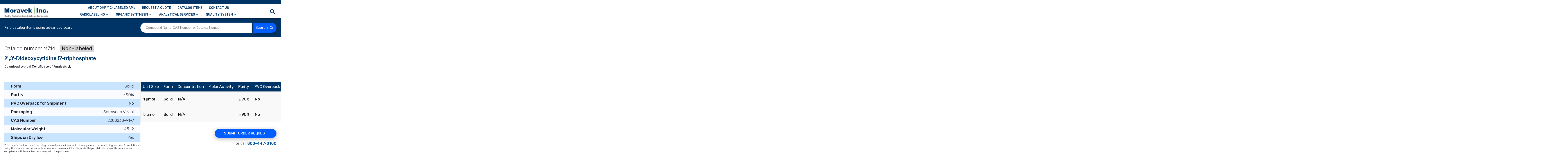

--- FILE ---
content_type: text/html; charset=UTF-8
request_url: https://www.moravek.com/compounds/non-labeled/23-dideoxycytidine-5-triphosphate/
body_size: 37982
content:
<!DOCTYPE html>
<html lang="en-US" >
<head>
<meta charset="UTF-8">
<script type="text/javascript">
/* <![CDATA[ */
var gform;gform||(document.addEventListener("gform_main_scripts_loaded",function(){gform.scriptsLoaded=!0}),document.addEventListener("gform/theme/scripts_loaded",function(){gform.themeScriptsLoaded=!0}),window.addEventListener("DOMContentLoaded",function(){gform.domLoaded=!0}),gform={domLoaded:!1,scriptsLoaded:!1,themeScriptsLoaded:!1,isFormEditor:()=>"function"==typeof InitializeEditor,callIfLoaded:function(o){return!(!gform.domLoaded||!gform.scriptsLoaded||!gform.themeScriptsLoaded&&!gform.isFormEditor()||(gform.isFormEditor()&&console.warn("The use of gform.initializeOnLoaded() is deprecated in the form editor context and will be removed in Gravity Forms 3.1."),o(),0))},initializeOnLoaded:function(o){gform.callIfLoaded(o)||(document.addEventListener("gform_main_scripts_loaded",()=>{gform.scriptsLoaded=!0,gform.callIfLoaded(o)}),document.addEventListener("gform/theme/scripts_loaded",()=>{gform.themeScriptsLoaded=!0,gform.callIfLoaded(o)}),window.addEventListener("DOMContentLoaded",()=>{gform.domLoaded=!0,gform.callIfLoaded(o)}))},hooks:{action:{},filter:{}},addAction:function(o,r,e,t){gform.addHook("action",o,r,e,t)},addFilter:function(o,r,e,t){gform.addHook("filter",o,r,e,t)},doAction:function(o){gform.doHook("action",o,arguments)},applyFilters:function(o){return gform.doHook("filter",o,arguments)},removeAction:function(o,r){gform.removeHook("action",o,r)},removeFilter:function(o,r,e){gform.removeHook("filter",o,r,e)},addHook:function(o,r,e,t,n){null==gform.hooks[o][r]&&(gform.hooks[o][r]=[]);var d=gform.hooks[o][r];null==n&&(n=r+"_"+d.length),gform.hooks[o][r].push({tag:n,callable:e,priority:t=null==t?10:t})},doHook:function(r,o,e){var t;if(e=Array.prototype.slice.call(e,1),null!=gform.hooks[r][o]&&((o=gform.hooks[r][o]).sort(function(o,r){return o.priority-r.priority}),o.forEach(function(o){"function"!=typeof(t=o.callable)&&(t=window[t]),"action"==r?t.apply(null,e):e[0]=t.apply(null,e)})),"filter"==r)return e[0]},removeHook:function(o,r,t,n){var e;null!=gform.hooks[o][r]&&(e=(e=gform.hooks[o][r]).filter(function(o,r,e){return!!(null!=n&&n!=o.tag||null!=t&&t!=o.priority)}),gform.hooks[o][r]=e)}});
/* ]]> */
</script>

<meta name="viewport" content="width=device-width, initial-scale=1.0">
<!-- WP_HEAD() START -->
<link rel="preload" as="style" href="https://fonts.googleapis.com/css?family=Rubik:300,500,regular,|Libre+Franklin:500,regular," >
<link rel="stylesheet" href="https://fonts.googleapis.com/css?family=Rubik:300,500,regular,|Libre+Franklin:500,regular,">
<meta name='robots' content='index, follow, max-image-preview:large, max-snippet:-1, max-video-preview:-1' />
	<style>img:is([sizes="auto" i], [sizes^="auto," i]) { contain-intrinsic-size: 3000px 1500px }</style>
	
	<!-- This site is optimized with the Yoast SEO plugin v26.4 - https://yoast.com/wordpress/plugins/seo/ -->
	<title>2&#039;,3&#039;-Dideoxycytidine 5&#039;-triphosphate - Moravek, Inc.</title>
	<link rel="canonical" href="https://www.moravek.com/compounds/uncategorized/23-dideoxycytidine-5-triphosphate/" />
	<meta property="og:locale" content="en_US" />
	<meta property="og:type" content="article" />
	<meta property="og:title" content="2&#039;,3&#039;-Dideoxycytidine 5&#039;-triphosphate - Moravek, Inc." />
	<meta property="og:description" content="https://www.moravek.com/wp-content/uploads/2025/02/Non-labeled-Catalog-Product-Example-CoA.pdf" />
	<meta property="og:url" content="https://www.moravek.com/compounds/uncategorized/23-dideoxycytidine-5-triphosphate/" />
	<meta property="og:site_name" content="Moravek, Inc." />
	<meta property="article:publisher" content="https://www.facebook.com/MoravekInc/" />
	<meta property="article:modified_time" content="2025-04-04T20:10:44+00:00" />
	<meta name="twitter:card" content="summary_large_image" />
	<meta name="twitter:site" content="@moravekinc" />
	<script type="application/ld+json" class="yoast-schema-graph">{"@context":"https://schema.org","@graph":[{"@type":"WebPage","@id":"https://www.moravek.com/compounds/uncategorized/23-dideoxycytidine-5-triphosphate/","url":"https://www.moravek.com/compounds/uncategorized/23-dideoxycytidine-5-triphosphate/","name":"2',3'-Dideoxycytidine 5'-triphosphate - Moravek, Inc.","isPartOf":{"@id":"https://www.moravek.com/#website"},"datePublished":"2025-04-04T20:10:32+00:00","dateModified":"2025-04-04T20:10:44+00:00","breadcrumb":{"@id":"https://www.moravek.com/compounds/uncategorized/23-dideoxycytidine-5-triphosphate/#breadcrumb"},"inLanguage":"en-US","potentialAction":[{"@type":"ReadAction","target":["https://www.moravek.com/compounds/uncategorized/23-dideoxycytidine-5-triphosphate/"]}]},{"@type":"BreadcrumbList","@id":"https://www.moravek.com/compounds/uncategorized/23-dideoxycytidine-5-triphosphate/#breadcrumb","itemListElement":[{"@type":"ListItem","position":1,"name":"Home","item":"https://www.moravek.com/"},{"@type":"ListItem","position":2,"name":"Product Catalog","item":"https://www.moravek.com/compounds/"},{"@type":"ListItem","position":3,"name":"2',3'-Dideoxycytidine 5'-triphosphate"}]},{"@type":"WebSite","@id":"https://www.moravek.com/#website","url":"https://www.moravek.com/","name":"Moravek, Inc.","description":"Quality Radiochemicals &amp; Labeled Compounds","publisher":{"@id":"https://www.moravek.com/#organization"},"potentialAction":[{"@type":"SearchAction","target":{"@type":"EntryPoint","urlTemplate":"https://www.moravek.com/?s={search_term_string}"},"query-input":{"@type":"PropertyValueSpecification","valueRequired":true,"valueName":"search_term_string"}}],"inLanguage":"en-US"},{"@type":"Organization","@id":"https://www.moravek.com/#organization","name":"Moravek, Inc.","url":"https://www.moravek.com/","logo":{"@type":"ImageObject","inLanguage":"en-US","@id":"https://www.moravek.com/#/schema/logo/image/","url":"https://www.moravek.com/wp-content/uploads/2023/05/Moravek_Color.png","contentUrl":"https://www.moravek.com/wp-content/uploads/2023/05/Moravek_Color.png","width":461,"height":124,"caption":"Moravek, Inc."},"image":{"@id":"https://www.moravek.com/#/schema/logo/image/"},"sameAs":["https://www.facebook.com/MoravekInc/","https://x.com/moravekinc","https://www.linkedin.com/company/moravekinc/about/"]}]}</script>
	<!-- / Yoast SEO plugin. -->


<link rel='stylesheet' id='wp-block-library-css' href='https://www.moravek.com/wp-includes/css/dist/block-library/style.min.css?ver=6.8.3' type='text/css' media='all' />
<style id='classic-theme-styles-inline-css' type='text/css'>
/*! This file is auto-generated */
.wp-block-button__link{color:#fff;background-color:#32373c;border-radius:9999px;box-shadow:none;text-decoration:none;padding:calc(.667em + 2px) calc(1.333em + 2px);font-size:1.125em}.wp-block-file__button{background:#32373c;color:#fff;text-decoration:none}
</style>
<style id='global-styles-inline-css' type='text/css'>
:root{--wp--preset--aspect-ratio--square: 1;--wp--preset--aspect-ratio--4-3: 4/3;--wp--preset--aspect-ratio--3-4: 3/4;--wp--preset--aspect-ratio--3-2: 3/2;--wp--preset--aspect-ratio--2-3: 2/3;--wp--preset--aspect-ratio--16-9: 16/9;--wp--preset--aspect-ratio--9-16: 9/16;--wp--preset--color--black: #000000;--wp--preset--color--cyan-bluish-gray: #abb8c3;--wp--preset--color--white: #ffffff;--wp--preset--color--pale-pink: #f78da7;--wp--preset--color--vivid-red: #cf2e2e;--wp--preset--color--luminous-vivid-orange: #ff6900;--wp--preset--color--luminous-vivid-amber: #fcb900;--wp--preset--color--light-green-cyan: #7bdcb5;--wp--preset--color--vivid-green-cyan: #00d084;--wp--preset--color--pale-cyan-blue: #8ed1fc;--wp--preset--color--vivid-cyan-blue: #0693e3;--wp--preset--color--vivid-purple: #9b51e0;--wp--preset--gradient--vivid-cyan-blue-to-vivid-purple: linear-gradient(135deg,rgba(6,147,227,1) 0%,rgb(155,81,224) 100%);--wp--preset--gradient--light-green-cyan-to-vivid-green-cyan: linear-gradient(135deg,rgb(122,220,180) 0%,rgb(0,208,130) 100%);--wp--preset--gradient--luminous-vivid-amber-to-luminous-vivid-orange: linear-gradient(135deg,rgba(252,185,0,1) 0%,rgba(255,105,0,1) 100%);--wp--preset--gradient--luminous-vivid-orange-to-vivid-red: linear-gradient(135deg,rgba(255,105,0,1) 0%,rgb(207,46,46) 100%);--wp--preset--gradient--very-light-gray-to-cyan-bluish-gray: linear-gradient(135deg,rgb(238,238,238) 0%,rgb(169,184,195) 100%);--wp--preset--gradient--cool-to-warm-spectrum: linear-gradient(135deg,rgb(74,234,220) 0%,rgb(151,120,209) 20%,rgb(207,42,186) 40%,rgb(238,44,130) 60%,rgb(251,105,98) 80%,rgb(254,248,76) 100%);--wp--preset--gradient--blush-light-purple: linear-gradient(135deg,rgb(255,206,236) 0%,rgb(152,150,240) 100%);--wp--preset--gradient--blush-bordeaux: linear-gradient(135deg,rgb(254,205,165) 0%,rgb(254,45,45) 50%,rgb(107,0,62) 100%);--wp--preset--gradient--luminous-dusk: linear-gradient(135deg,rgb(255,203,112) 0%,rgb(199,81,192) 50%,rgb(65,88,208) 100%);--wp--preset--gradient--pale-ocean: linear-gradient(135deg,rgb(255,245,203) 0%,rgb(182,227,212) 50%,rgb(51,167,181) 100%);--wp--preset--gradient--electric-grass: linear-gradient(135deg,rgb(202,248,128) 0%,rgb(113,206,126) 100%);--wp--preset--gradient--midnight: linear-gradient(135deg,rgb(2,3,129) 0%,rgb(40,116,252) 100%);--wp--preset--font-size--small: 13px;--wp--preset--font-size--medium: 20px;--wp--preset--font-size--large: 36px;--wp--preset--font-size--x-large: 42px;--wp--preset--spacing--20: 0.44rem;--wp--preset--spacing--30: 0.67rem;--wp--preset--spacing--40: 1rem;--wp--preset--spacing--50: 1.5rem;--wp--preset--spacing--60: 2.25rem;--wp--preset--spacing--70: 3.38rem;--wp--preset--spacing--80: 5.06rem;--wp--preset--shadow--natural: 6px 6px 9px rgba(0, 0, 0, 0.2);--wp--preset--shadow--deep: 12px 12px 50px rgba(0, 0, 0, 0.4);--wp--preset--shadow--sharp: 6px 6px 0px rgba(0, 0, 0, 0.2);--wp--preset--shadow--outlined: 6px 6px 0px -3px rgba(255, 255, 255, 1), 6px 6px rgba(0, 0, 0, 1);--wp--preset--shadow--crisp: 6px 6px 0px rgba(0, 0, 0, 1);}:where(.is-layout-flex){gap: 0.5em;}:where(.is-layout-grid){gap: 0.5em;}body .is-layout-flex{display: flex;}.is-layout-flex{flex-wrap: wrap;align-items: center;}.is-layout-flex > :is(*, div){margin: 0;}body .is-layout-grid{display: grid;}.is-layout-grid > :is(*, div){margin: 0;}:where(.wp-block-columns.is-layout-flex){gap: 2em;}:where(.wp-block-columns.is-layout-grid){gap: 2em;}:where(.wp-block-post-template.is-layout-flex){gap: 1.25em;}:where(.wp-block-post-template.is-layout-grid){gap: 1.25em;}.has-black-color{color: var(--wp--preset--color--black) !important;}.has-cyan-bluish-gray-color{color: var(--wp--preset--color--cyan-bluish-gray) !important;}.has-white-color{color: var(--wp--preset--color--white) !important;}.has-pale-pink-color{color: var(--wp--preset--color--pale-pink) !important;}.has-vivid-red-color{color: var(--wp--preset--color--vivid-red) !important;}.has-luminous-vivid-orange-color{color: var(--wp--preset--color--luminous-vivid-orange) !important;}.has-luminous-vivid-amber-color{color: var(--wp--preset--color--luminous-vivid-amber) !important;}.has-light-green-cyan-color{color: var(--wp--preset--color--light-green-cyan) !important;}.has-vivid-green-cyan-color{color: var(--wp--preset--color--vivid-green-cyan) !important;}.has-pale-cyan-blue-color{color: var(--wp--preset--color--pale-cyan-blue) !important;}.has-vivid-cyan-blue-color{color: var(--wp--preset--color--vivid-cyan-blue) !important;}.has-vivid-purple-color{color: var(--wp--preset--color--vivid-purple) !important;}.has-black-background-color{background-color: var(--wp--preset--color--black) !important;}.has-cyan-bluish-gray-background-color{background-color: var(--wp--preset--color--cyan-bluish-gray) !important;}.has-white-background-color{background-color: var(--wp--preset--color--white) !important;}.has-pale-pink-background-color{background-color: var(--wp--preset--color--pale-pink) !important;}.has-vivid-red-background-color{background-color: var(--wp--preset--color--vivid-red) !important;}.has-luminous-vivid-orange-background-color{background-color: var(--wp--preset--color--luminous-vivid-orange) !important;}.has-luminous-vivid-amber-background-color{background-color: var(--wp--preset--color--luminous-vivid-amber) !important;}.has-light-green-cyan-background-color{background-color: var(--wp--preset--color--light-green-cyan) !important;}.has-vivid-green-cyan-background-color{background-color: var(--wp--preset--color--vivid-green-cyan) !important;}.has-pale-cyan-blue-background-color{background-color: var(--wp--preset--color--pale-cyan-blue) !important;}.has-vivid-cyan-blue-background-color{background-color: var(--wp--preset--color--vivid-cyan-blue) !important;}.has-vivid-purple-background-color{background-color: var(--wp--preset--color--vivid-purple) !important;}.has-black-border-color{border-color: var(--wp--preset--color--black) !important;}.has-cyan-bluish-gray-border-color{border-color: var(--wp--preset--color--cyan-bluish-gray) !important;}.has-white-border-color{border-color: var(--wp--preset--color--white) !important;}.has-pale-pink-border-color{border-color: var(--wp--preset--color--pale-pink) !important;}.has-vivid-red-border-color{border-color: var(--wp--preset--color--vivid-red) !important;}.has-luminous-vivid-orange-border-color{border-color: var(--wp--preset--color--luminous-vivid-orange) !important;}.has-luminous-vivid-amber-border-color{border-color: var(--wp--preset--color--luminous-vivid-amber) !important;}.has-light-green-cyan-border-color{border-color: var(--wp--preset--color--light-green-cyan) !important;}.has-vivid-green-cyan-border-color{border-color: var(--wp--preset--color--vivid-green-cyan) !important;}.has-pale-cyan-blue-border-color{border-color: var(--wp--preset--color--pale-cyan-blue) !important;}.has-vivid-cyan-blue-border-color{border-color: var(--wp--preset--color--vivid-cyan-blue) !important;}.has-vivid-purple-border-color{border-color: var(--wp--preset--color--vivid-purple) !important;}.has-vivid-cyan-blue-to-vivid-purple-gradient-background{background: var(--wp--preset--gradient--vivid-cyan-blue-to-vivid-purple) !important;}.has-light-green-cyan-to-vivid-green-cyan-gradient-background{background: var(--wp--preset--gradient--light-green-cyan-to-vivid-green-cyan) !important;}.has-luminous-vivid-amber-to-luminous-vivid-orange-gradient-background{background: var(--wp--preset--gradient--luminous-vivid-amber-to-luminous-vivid-orange) !important;}.has-luminous-vivid-orange-to-vivid-red-gradient-background{background: var(--wp--preset--gradient--luminous-vivid-orange-to-vivid-red) !important;}.has-very-light-gray-to-cyan-bluish-gray-gradient-background{background: var(--wp--preset--gradient--very-light-gray-to-cyan-bluish-gray) !important;}.has-cool-to-warm-spectrum-gradient-background{background: var(--wp--preset--gradient--cool-to-warm-spectrum) !important;}.has-blush-light-purple-gradient-background{background: var(--wp--preset--gradient--blush-light-purple) !important;}.has-blush-bordeaux-gradient-background{background: var(--wp--preset--gradient--blush-bordeaux) !important;}.has-luminous-dusk-gradient-background{background: var(--wp--preset--gradient--luminous-dusk) !important;}.has-pale-ocean-gradient-background{background: var(--wp--preset--gradient--pale-ocean) !important;}.has-electric-grass-gradient-background{background: var(--wp--preset--gradient--electric-grass) !important;}.has-midnight-gradient-background{background: var(--wp--preset--gradient--midnight) !important;}.has-small-font-size{font-size: var(--wp--preset--font-size--small) !important;}.has-medium-font-size{font-size: var(--wp--preset--font-size--medium) !important;}.has-large-font-size{font-size: var(--wp--preset--font-size--large) !important;}.has-x-large-font-size{font-size: var(--wp--preset--font-size--x-large) !important;}
:where(.wp-block-post-template.is-layout-flex){gap: 1.25em;}:where(.wp-block-post-template.is-layout-grid){gap: 1.25em;}
:where(.wp-block-columns.is-layout-flex){gap: 2em;}:where(.wp-block-columns.is-layout-grid){gap: 2em;}
:root :where(.wp-block-pullquote){font-size: 1.5em;line-height: 1.6;}
</style>
<link rel='stylesheet' id='oxygen-css' href='https://www.moravek.com/wp-content/plugins/oxygen/component-framework/oxygen.css?ver=4.9.5' type='text/css' media='all' />
<link rel='stylesheet' id='pvtfw-frontend-style-css' href='https://www.moravek.com/wp-content/plugins/product-variant-table-for-woocommerce/public/css/pvtfw_frontend.css?ver=1.8.0' type='text/css' media='all' />
<link rel='stylesheet' id='fontello-style-css' href='https://www.moravek.com/wp-content/plugins/product-variant-table-for-woocommerce/public/font/fontello.css?ver=1.8.0' type='text/css' media='all' />
<link rel='stylesheet' id='prodcut-variant-table-small-screen-style-css' href='https://www.moravek.com/wp-content/plugins/product-variant-table-for-woocommerce/public/css/pvtfw_table_breakdown.css?ver=1.8.0' type='text/css' media='all' />
<link rel='stylesheet' id='photoswipe-css' href='https://www.moravek.com/wp-content/plugins/woocommerce/assets/css/photoswipe/photoswipe.min.css?ver=10.4.3' type='text/css' media='all' />
<link rel='stylesheet' id='photoswipe-default-skin-css' href='https://www.moravek.com/wp-content/plugins/woocommerce/assets/css/photoswipe/default-skin/default-skin.min.css?ver=10.4.3' type='text/css' media='all' />
<link rel='stylesheet' id='woocommerce-layout-css' href='https://www.moravek.com/wp-content/plugins/woocommerce/assets/css/woocommerce-layout.css?ver=10.4.3' type='text/css' media='all' />
<link rel='stylesheet' id='woocommerce-smallscreen-css' href='https://www.moravek.com/wp-content/plugins/woocommerce/assets/css/woocommerce-smallscreen.css?ver=10.4.3' type='text/css' media='only screen and (max-width: 768px)' />
<link rel='stylesheet' id='woocommerce-general-css' href='https://www.moravek.com/wp-content/plugins/woocommerce/assets/css/woocommerce.css?ver=10.4.3' type='text/css' media='all' />
<style id='woocommerce-inline-inline-css' type='text/css'>
.woocommerce form .form-row .required { visibility: visible; }
</style>
<style id='wpgb-head-inline-css' type='text/css'>
.wp-grid-builder:not(.wpgb-template),.wpgb-facet{opacity:0.01}.wpgb-facet fieldset{margin:0;padding:0;border:none;outline:none;box-shadow:none}.wpgb-facet fieldset:last-child{margin-bottom:40px;}.wpgb-facet fieldset legend.wpgb-sr-only{height:1px;width:1px}
</style>
<script type="text/javascript" src="https://www.moravek.com/wp-includes/js/jquery/jquery.min.js?ver=3.7.1" id="jquery-core-js"></script>
<script type="text/javascript" src="https://www.moravek.com/wp-content/plugins/woocommerce/assets/js/jquery-blockui/jquery.blockUI.min.js?ver=2.7.0-wc.10.4.3" id="wc-jquery-blockui-js" data-wp-strategy="defer"></script>
<script type="text/javascript" src="https://www.moravek.com/wp-content/plugins/woocommerce/assets/js/js-cookie/js.cookie.min.js?ver=2.1.4-wc.10.4.3" id="wc-js-cookie-js" data-wp-strategy="defer"></script>
<script type="text/javascript" src="https://www.moravek.com/wp-content/plugins/woocommerce/assets/js/zoom/jquery.zoom.min.js?ver=1.7.21-wc.10.4.3" id="wc-zoom-js" defer="defer" data-wp-strategy="defer"></script>
<script type="text/javascript" src="https://www.moravek.com/wp-content/plugins/woocommerce/assets/js/flexslider/jquery.flexslider.min.js?ver=2.7.2-wc.10.4.3" id="wc-flexslider-js" defer="defer" data-wp-strategy="defer"></script>
<script type="text/javascript" src="https://www.moravek.com/wp-content/plugins/woocommerce/assets/js/photoswipe/photoswipe.min.js?ver=4.1.1-wc.10.4.3" id="wc-photoswipe-js" defer="defer" data-wp-strategy="defer"></script>
<script type="text/javascript" src="https://www.moravek.com/wp-content/plugins/woocommerce/assets/js/photoswipe/photoswipe-ui-default.min.js?ver=4.1.1-wc.10.4.3" id="wc-photoswipe-ui-default-js" defer="defer" data-wp-strategy="defer"></script>
<script type="text/javascript" id="wc-single-product-js-extra">
/* <![CDATA[ */
var wc_single_product_params = {"i18n_required_rating_text":"Please select a rating","i18n_rating_options":["1 of 5 stars","2 of 5 stars","3 of 5 stars","4 of 5 stars","5 of 5 stars"],"i18n_product_gallery_trigger_text":"View full-screen image gallery","review_rating_required":"yes","flexslider":{"rtl":false,"animation":"slide","smoothHeight":true,"directionNav":false,"controlNav":"thumbnails","slideshow":false,"animationSpeed":500,"animationLoop":false,"allowOneSlide":false,"touch":false},"zoom_enabled":"1","zoom_options":[],"photoswipe_enabled":"1","photoswipe_options":{"shareEl":false,"closeOnScroll":false,"history":false,"hideAnimationDuration":0,"showAnimationDuration":0},"flexslider_enabled":"1"};
/* ]]> */
</script>
<script type="text/javascript" src="https://www.moravek.com/wp-content/plugins/woocommerce/assets/js/frontend/single-product.min.js?ver=10.4.3" id="wc-single-product-js" defer="defer" data-wp-strategy="defer"></script>
<link rel="https://api.w.org/" href="https://www.moravek.com/wp-json/" /><link rel="alternate" title="JSON" type="application/json" href="https://www.moravek.com/wp-json/wp/v2/product/61020" /><link rel="EditURI" type="application/rsd+xml" title="RSD" href="https://www.moravek.com/xmlrpc.php?rsd" />
<link rel='shortlink' href='https://www.moravek.com/?p=61020' />
<link rel="alternate" title="oEmbed (JSON)" type="application/json+oembed" href="https://www.moravek.com/wp-json/oembed/1.0/embed?url=https%3A%2F%2Fwww.moravek.com%2Fcompounds%2Fnon-labeled%2F23-dideoxycytidine-5-triphosphate%2F" />
<link rel="alternate" title="oEmbed (XML)" type="text/xml+oembed" href="https://www.moravek.com/wp-json/oembed/1.0/embed?url=https%3A%2F%2Fwww.moravek.com%2Fcompounds%2Fnon-labeled%2F23-dideoxycytidine-5-triphosphate%2F&#038;format=xml" />

<!--BEGIN: TRACKING CODE MANAGER (v2.5.0) BY INTELLYWP.COM IN HEAD//-->
<!-- Google tag (gtag.js) -->
<script async src="https://www.googletagmanager.com/gtag/js?id=G-4N1SKSFMPP"></script>
<script>
  window.dataLayer = window.dataLayer || [];
  function gtag(){dataLayer.push(arguments);}
  gtag('js', new Date());

  gtag('config', 'G-4N1SKSFMPP');
</script>
<!--END: https://wordpress.org/plugins/tracking-code-manager IN HEAD//--><noscript><style>.wp-grid-builder .wpgb-card.wpgb-card-hidden .wpgb-card-wrapper{opacity:1!important;visibility:visible!important;transform:none!important}.wpgb-facet {opacity:1!important;pointer-events:auto!important}.wpgb-facet *:not(.wpgb-pagination-facet){display:none}</style></noscript>	<noscript><style>.woocommerce-product-gallery{ opacity: 1 !important; }</style></noscript>
	<link rel='stylesheet' id='oxygen-cache-8235-css' href='//www.moravek.com/wp-content/uploads/oxygen/css/8235.css?cache=1767632052&#038;ver=6.8.3' type='text/css' media='all' />
<link rel='stylesheet' id='oxygen-cache-13-css' href='//www.moravek.com/wp-content/uploads/oxygen/css/13.css?cache=1767631861&#038;ver=6.8.3' type='text/css' media='all' />
<link rel='stylesheet' id='oxygen-cache-8230-css' href='//www.moravek.com/wp-content/uploads/oxygen/css/8230.css?cache=1767648014&#038;ver=6.8.3' type='text/css' media='all' />
<link rel='stylesheet' id='oxygen-universal-styles-css' href='//www.moravek.com/wp-content/uploads/oxygen/css/universal.css?cache=1767648014&#038;ver=6.8.3' type='text/css' media='all' />
<!-- END OF WP_HEAD() -->
</head>
<body class="wp-singular product-template-default single single-product postid-61020 wp-theme-oxygen-is-not-a-theme  wp-embed-responsive theme-oxygen-is-not-a-theme oxygen-body pvt_loaded woocommerce woocommerce-page woocommerce-no-js" >




						<header id="globalHeader" class="oxy-header-wrapper oxy-sticky-header oxy-overlay-header oxy-header" ><div id="_header_row-91-13" class="oxy-header-row" ><div class="oxy-header-container"><div id="_header_left-92-13" class="oxy-header-left" ></div><div id="_header_center-93-13" class="oxy-header-center" ></div><div id="_header_right-94-13" class="oxy-header-right" ></div></div></div><div id="_header_row-3-13" class="oxy-header-row" ><div class="oxy-header-container"><div id="_header_left-4-13" class="oxy-header-left" ><a id="link-31-13" class="ct-link" href="/"   ><div id="div_block-35-13" class="ct-div-block" ><img  id="image-41-13" alt="Moravek Color Large Logo" src="https://www.moravek.com/wp-content/uploads/2023/05/Moravek_Color_Large-300x80.png" class="ct-image logoDesktopStandard" srcset="" sizes="(max-width: 300px) 100vw, 300px" /></div></a></div><div id="_header_center-5-13" class="oxy-header-center" ><div id="div_block-510-13" class="ct-div-block" ><div id="div_block-501-13" class="ct-div-block navContainer" ><a id="link_text-464-13" class="ct-link-text transitionAll navItem navItemLabel" href="/gmp-14c-api-manufacturing/"   >ABOUT GMP&nbsp;<span id="span-466-13" class="ct-span superscript" >14</span>C-LABELED APIs</a><a id="link_text-100-13" class="ct-link-text superscriptInside transitionAll navItem navItemLabel" href="/request-a-quote/" target="_self"  >REQUEST A QUOTE</a><a id="link_text-469-13" class="ct-link-text transitionAll navItem navItemLabel" href="/compounds/"   >CATALOG ITEMS</a><a id="link_text-102-13" class="ct-link-text superscriptInside transitionAll navItem navItemLabel" href="/contact-us/" target="_self"  >CONTACT US</a></div><div id="div_block-113-13" class="ct-div-block navContainer" ><div id="div_block-121-13" class="ct-div-block navItem navItemHasDropdown" ><div id="div_block-140-13" class="ct-div-block navItemLabel" ><div id="text_block-143-13" class="ct-text-block navItemLabelText" >Radiolabeling</div><div id="fancy_icon-139-13" class="ct-fancy-icon navItemDropdownIcon" ><svg id="svg-fancy_icon-139-13"><use xlink:href="#FontAwesomeicon-angle-down"></use></svg></div></div><div id="div_block-124-13" class="ct-div-block navDropdown" ><a id="link-127-13" class="ct-link navDropdownItem" href="/radiolabeling/" target="_self"  ><div id="text_block-150-13" class="ct-text-block navDropdownItemLabel superscriptInside" >Overview<br></div></a><a id="link-471-13" class="ct-link navDropdownItem" href="/gmp-14c-api-manufacturing/" target="_self"  ><div id="text_block-472-13" class="ct-text-block navDropdownItemLabel" >GMP&nbsp;&nbsp;<span id="span-473-13" class="ct-span superscript" >14</span>C-Labeled APIs</div></a><div id="div_block-172-13" class="ct-div-block navDropdownSubMenu" ><a id="link-154-13" class="ct-link navDropdownSubItem" href="/gmp-14c-api-manufacturing/custom-gmp-14c-api-manufacturing/" target="_self"  ><div id="fancy_icon-156-13" class="ct-fancy-icon navDropdownSubItemIcon" ><svg id="svg-fancy_icon-156-13"><use xlink:href="#FontAwesomeicon-angle-right"></use></svg></div><div id="text_block-157-13" class="ct-text-block navDropdownSubItemLabelText" >Production</div></a><a id="link-160-13" class="ct-link navDropdownSubItem" href="/gmp-14c-api-manufacturing/gmp-analytical-services/" target="_self"  ><div id="fancy_icon-161-13" class="ct-fancy-icon navDropdownSubItemIcon" ><svg id="svg-fancy_icon-161-13"><use xlink:href="#FontAwesomeicon-angle-right"></use></svg></div><div id="text_block-162-13" class="ct-text-block navDropdownSubItemLabelText" >Quality Control</div></a><a id="link-163-13" class="ct-link navDropdownSubItem" href="/gmp-14c-api-manufacturing/quality-assurance-release-of-14c-under-gmp/" target="_self"  ><div id="fancy_icon-164-13" class="ct-fancy-icon navDropdownSubItemIcon" ><svg id="svg-fancy_icon-164-13"><use xlink:href="#FontAwesomeicon-angle-right"></use></svg></div><div id="text_block-165-13" class="ct-text-block navDropdownSubItemLabelText" >Quality Assurance</div></a><a id="link-166-13" class="ct-link navDropdownSubItem" href="/storage-services/" target="_self"  ><div id="fancy_icon-167-13" class="ct-fancy-icon navDropdownSubItemIcon" ><svg id="svg-fancy_icon-167-13"><use xlink:href="#FontAwesomeicon-angle-right"></use></svg></div><div id="text_block-168-13" class="ct-text-block navDropdownSubItemLabelText" >Long-Term Storage</div></a></div><a id="link-129-13" class="ct-link navDropdownItem" href="/radiolabeling/custom-synthesis-of-radiolabeled-compounds/custom-synthesis-with-carbon-14-14c/" target="_self"  ><div id="text_block-130-13" class="ct-text-block navDropdownItemLabel" ><span id="span-237-13" class="ct-span superscript" >14</span>C-Labeled Compounds</div></a><a id="link-131-13" class="ct-link navDropdownItem" href="/radiolabeling/custom-synthesis-of-radiolabeled-compounds/custom-synthesis-with-tritium-3h/" target="_self"  ><div id="text_block-132-13" class="ct-text-block navDropdownItemLabel" ><span id="span-240-13" class="ct-span superscript" >3</span>H-Labeled Compounds</div></a></div></div><div id="div_block-181-13" class="ct-div-block navItem navItemHasDropdown" ><div id="div_block-182-13" class="ct-div-block navItemLabel" ><div id="text_block-183-13" class="ct-text-block navItemLabelText" >Organic Synthesis</div><div id="fancy_icon-184-13" class="ct-fancy-icon navItemDropdownIcon" ><svg id="svg-fancy_icon-184-13"><use xlink:href="#FontAwesomeicon-angle-down"></use></svg></div></div><div id="div_block-185-13" class="ct-div-block navDropdown" ><a id="link-186-13" class="ct-link navDropdownItem" href="/chemistry/" target="_self"  ><div id="text_block-187-13" class="ct-text-block navDropdownItemLabel" >Overview<br></div></a><a id="link-474-13" class="ct-link navDropdownItem" href="/chemistry/custom-synthesis-of-stable-labeled-compounds/" target="_self"  ><div id="text_block-475-13" class="ct-text-block navDropdownItemLabel" >Stable-Labeled Compounds</div></a><a id="link-204-13" class="ct-link navDropdownItem" href="/chemistry/custom-synthesis-of-non-labeled-compounds/" target="_self"  ><div id="text_block-205-13" class="ct-text-block navDropdownItemLabel" >Non-Labeled Compounds</div></a></div></div><div id="div_block-210-13" class="ct-div-block navItem navItemHasDropdown" ><div id="div_block-211-13" class="ct-div-block navItemLabel" ><div id="text_block-212-13" class="ct-text-block navItemLabelText" >Analytical Services</div><div id="fancy_icon-213-13" class="ct-fancy-icon navItemDropdownIcon" ><svg id="svg-fancy_icon-213-13"><use xlink:href="#FontAwesomeicon-angle-down"></use></svg></div></div><div id="div_block-214-13" class="ct-div-block navDropdown" ><a id="link-215-13" class="ct-link navDropdownItem" href="/analytical-purification-storage-services/" target="_self"  ><div id="text_block-216-13" class="ct-text-block navDropdownItemLabel" >Overview</div></a><a id="link-476-13" class="ct-link navDropdownItem" href="/analytical-purification-storage-services/hplc-analytical-service/" target="_self"  ><div id="text_block-477-13" class="ct-text-block navDropdownItemLabel" >HPLC &amp; UHPLC</div></a><a id="link-217-13" class="ct-link navDropdownItem" href="/analytical-purification-storage-services/nuclear-magnetic-resonance-nmr-analytical-service/" target="_self"  ><div id="text_block-218-13" class="ct-text-block navDropdownItemLabel" >NMR</div></a><a id="link-219-13" class="ct-link navDropdownItem" href="/analytical-purification-storage-services/additional-analytical-services/" target="_self"  ><div id="text_block-220-13" class="ct-text-block navDropdownItemLabel" >MS</div></a><a id="link-221-13" class="ct-link navDropdownItem" href="/stability-study-services/" target="_self"  ><div id="text_block-222-13" class="ct-text-block navDropdownItemLabel" >Stability Studies</div></a><a id="link-249-13" class="ct-link navDropdownItem" href="/customer-service/other-services/" target="_self"  ><div id="text_block-250-13" class="ct-text-block navDropdownItemLabel" >Additional Analytical Services</div></a></div></div><div id="div_block-223-13" class="ct-div-block navItem navItemHasDropdown" ><div id="div_block-224-13" class="ct-div-block navItemLabel" ><div id="text_block-225-13" class="ct-text-block navItemLabelText" >Quality System<br></div><div id="fancy_icon-226-13" class="ct-fancy-icon navItemDropdownIcon" ><svg id="svg-fancy_icon-226-13"><use xlink:href="#FontAwesomeicon-angle-down"></use></svg></div></div><div id="div_block-227-13" class="ct-div-block navDropdown" ><a id="link-228-13" class="ct-link navDropdownItem" href="/about-us/quality-system/" target="_self"  ><div id="text_block-229-13" class="ct-text-block navDropdownItemLabel" >Overview<br></div></a><a id="link-478-13" class="ct-link navDropdownItem" href="/about-us/quality-system/equipment-and-facilities/" target="_self"  ><div id="text_block-479-13" class="ct-text-block navDropdownItemLabel" >Equipment &amp; Facilities</div></a><a id="link-230-13" class="ct-link navDropdownItem" href="/about-us/quality-system/practices-and-procedures/" target="_self"  ><div id="text_block-231-13" class="ct-text-block navDropdownItemLabel" >Practices &amp; Procedures</div></a><a id="link-232-13" class="ct-link navDropdownItem" href="/about-us/quality-system/audits/" target="_self"  ><div id="text_block-233-13" class="ct-text-block navDropdownItemLabel" >Audits</div></a></div></div></div></div></div><div id="_header_right-6-13" class="oxy-header-right" >
		<div id="-header-search-112-13" class="oxy-header-search " ><button aria-label="Open search" class="oxy-header-search_toggle oxy-header-search_toggle-open" data-prevent-scroll="false"><span class="oxy-header-search_toggle-text"></span><svg class="oxy-header-search_open-icon" id="open-header-search-112-13-icon"><use xlink:href="#FontAwesomeicon-search"></use></svg></button><form role="search" method="get" class="oxy-header-search_form" action="https://www.moravek.com/">
                    <div class="oxy-header-container">
                    <label>
                        <span class="screen-reader-text">Search for:</span>
                        <input required type="search" class="oxy-header-search_search-field" placeholder="Search..." value="" name="s" title="Search for:" />
                    </label><button aria-label="Close search" type=button class="oxy-header-search_toggle"><svg class="oxy-header-search_close-icon" id="close-header-search-112-13-icon"><use xlink:href="#Lineariconsicon-cross"></use></svg></button><input type="submit" class="search-submit" value="Search" /></div></form></div>

		
		<div id="-burger-trigger-255-13" class="oxy-burger-trigger " ><button aria-label="Open menu" data-touch="click"  class="hamburger hamburger--slider " type="button"><span class="hamburger-box"><span class="hamburger-inner"></span></span></button></div>

		</div></div></div></header>
				<script type="text/javascript">
			jQuery(document).ready(function() {
				var selector = "#globalHeader",
					scrollval = parseInt("300");
				if (!scrollval || scrollval < 1) {
										if (jQuery(window).width() >= 992){
											jQuery("body").css("margin-top", jQuery(selector).outerHeight());
						jQuery(selector).addClass("oxy-sticky-header-active");
										}
									}
				else {
					var scrollTopOld = 0;
					jQuery(window).scroll(function() {
						if (!jQuery('body').hasClass('oxy-nav-menu-prevent-overflow')) {
							if (jQuery(this).scrollTop() > scrollval 
																) {
								if (
																		jQuery(window).width() >= 992 && 
																		!jQuery(selector).hasClass("oxy-sticky-header-active")) {
									if (jQuery(selector).css('position')!='absolute') {
										jQuery("body").css("margin-top", jQuery(selector).outerHeight());
									}
									jQuery(selector)
										.addClass("oxy-sticky-header-active")
																			.addClass("oxy-sticky-header-fade-in");
																	}
							}
							else {
								jQuery(selector)
									.removeClass("oxy-sticky-header-fade-in")
									.removeClass("oxy-sticky-header-active");
								if (jQuery(selector).css('position')!='absolute') {
									jQuery("body").css("margin-top", "");
								}
							}
							scrollTopOld = jQuery(this).scrollTop();
						}
					})
				}
			});
		</script><main id="globalInnerContent" class="ct-div-block" ><section id="section-4-8230" class=" ct-section" ><div class="ct-section-inner-wrap"><div id="div_block-6-8230" class="ct-div-block productSearchSectionColumn" ><div id="text_block-8-8230" class="ct-text-block" >Find catalog items using advanced search:</div></div><div id="div_block-7-8230" class="ct-div-block productSearchSectionColumn" ><div id="code_block-11-8230" class="ct-code-block" ><form role="search" action="https://www.moravek.com/" method="get" id="productSearch" style="display: flex; justify-content: stretch;">
	<input type="hidden" name="post_type" value="product" />
	<input id="productSearchInput" type="text" name="s" placeholder="Compound Name, CAS Number, or Catalog Number"/>
	<input id="productSearchButton" type="submit" alt="Search" value="Search" />
</form></div></div></div></section><section id="section-86-8230" class=" ct-section" ><div class="ct-section-inner-wrap"><div id="div_block-22-8230" class="ct-div-block" >
		<div id="productPageMeta" class="oxy-product-meta oxy-woo-element" ><div class="product_meta">

	
	
		<span class="sku_wrapper">SKU: <span class="sku">M714</span></span>

	
	<span class="posted_in">Category: <a href="https://www.moravek.com/compound-category/non-labeled/" rel="tag">Non-labeled</a></span>
	
	
</div>
</div>

		</div><h1 id="headline-23-8230" class="ct-headline formatSuperSub"><span id="span-25-8230" class="ct-span" >2',3'-Dideoxycytidine 5'-triphosphate</span></h1><a id="link-47-8230" class="ct-link certificateOfAnalysis" href="https://www.moravek.com/wp-content/uploads/2025/02/Non-labeled-Catalog-Product-Example-CoA.pdf" target="_blank"   download=""><div id="text_block-48-8230" class="ct-text-block" >Download typical Certificate of Analysis</div><div id="fancy_icon-49-8230" class="ct-fancy-icon" ><svg id="svg-fancy_icon-49-8230"><use xlink:href="#FontAwesomeicon-download"></use></svg></div></a></div></section><section id="section-2-8230" class=" ct-section " ><div class="ct-section-inner-wrap"><div id="div_block-12-8230" class="ct-div-block" ><table id="productAttributes">
                    <tr class="productAttributeRow">
                        <td class="productAttributeLabel">Form</td>
                        <td class="productAttributeValue" colspan="2">
                            Solid                        </td>
                    </tr>
                                        <tr class="productAttributeRow">
                        <td class="productAttributeLabel">Purity</td>
                        <td class="productAttributeValue" colspan="2">
                            ≥ 90%                        </td>
                    </tr>
                                        <tr class="productAttributeRow">
                        <td class="productAttributeLabel">PVC Overpack for Shipment</td>
                        <td class="productAttributeValue" colspan="2">
                            No                        </td>
                    </tr>
                                        <tr class="productAttributeRow">
                        <td class="productAttributeLabel">Packaging</td>
                        <td class="productAttributeValue" colspan="2">
                            Screwcap V-vial                        </td>
                    </tr>
                                        <tr class="productAttributeRow">
                        <td class="productAttributeLabel">CAS Number</td>
                        <td class="productAttributeValue" colspan="2">
                            2088238-91-7                        </td>
                    </tr>
                                        <tr class="productAttributeRow">
                        <td class="productAttributeLabel">Molecular Weight</td>
                        <td class="productAttributeValue" colspan="2">
                            451.2                        </td>
                    </tr>
                                        <tr class="productAttributeRow">
                        <td class="productAttributeLabel">Ships on Dry Ice</td>
                        <td class="productAttributeValue" colspan="2">
                            Yes                        </td>
                    </tr>
                    </table><div id="text_block-68-8230" class="ct-text-block" >This material and formulations using this material are intended for investigational manufacturing use only. Formulations using this material are not suitable for use in humans or clinical diagnosis. Responsibility for use of this material and compliance with federal law rests solely with the purchaser.</div></div><div id="div_block-13-8230" class="ct-div-block" ><div id="shortcode-85-8230" class="ct-shortcode" >                <div class="pvtfw-table-heading-continer">
                    <h2 id="variant-table">
                                            </h2>
                </div>

                                <div class="pvtfw_init_variation_table">
                                        <div class="pvtfw_variant_table_block ">

                        <table class="variant">
                            <thead>
                                <tr>
                                    <th class='Unit Size sortable asc'>Unit Size<span class="arrow"></span></th><th class='Form sortable asc'>Form<span class="arrow"></span></th><th class='Concentration sortable asc'>Concentration<span class="arrow"></span></th><th class='Molar Activity sortable asc'>Molar Activity<span class="arrow"></span></th><th class='Purity sortable asc'>Purity<span class="arrow"></span></th><th class='PVC Overpack for Shipment sortable asc'>PVC Overpack for Shipment<span class="arrow"></span></th><th class='Packaging sortable asc'>Packaging<span class="arrow"></span></th><th class='CAS Number sortable asc'>CAS Number<span class="arrow"></span></th><th class='Molecular Weight sortable asc'>Molecular Weight<span class="arrow"></span></th><th class='Storage Temperature sortable asc'>Storage Temperature<span class="arrow"></span></th><th class='Ships on Dry Ice sortable asc'>Ships on Dry Ice<span class="arrow"></span></th><th class='price_html sortable asc'>Price<span class="arrow"></span></th><th class='quantity sortable asc'>Quantity<span class="arrow"></span></th><th class='subtotal sortable asc'>SubTotal<span class="arrow"></span></th>                                </tr>
                            </thead>
                            <tbody>
                                <tr class='pvt-tr pvt-tr-61020-1' id='pvt-tr-61020-1'><td data-title='unit-size'>1 µmol</td><td data-title='form'>Solid</td><td data-title='concentration'>N/A</td><td data-title='molar-activity'></td><td data-title='purity'>≥ 90%</td><td data-title='pvc-overpack-for-shipment'>No</td><td data-title='packaging'>Screwcap V-vial</td><td data-title='cas-number'>2088238-91-7</td><td data-title='molecular-weight'>451.2</td><td data-title='storage-temperature'></td><td data-title='ships-on-dry-ice'>Yes</td><td data-title='Price'><span class="woocommerce-Price-amount amount"><span class="woocommerce-Price-currencySymbol">&#036;</span>1,040.00</span></td><td data-title='Quantity'><div class='pvt-qty-input '><button class="qty-count qty-count--minus" data-action="minus" type="button">-</button>
            <div class="pvtfw-quantity">
                <label class="screen-reader-text" for="61039">2&#039;,3&#039;-Dideoxycytidine 5&#039;-triphosphate quantity</label>
                <input
                    type="number"
                    
                    id="61039"
                    class="input-text qty text"
                    name="quantity"
                    value="1"
                    aria-label="Product quantity"
                    size="4"
                    min="1"
                    max=""
                    data-parent_product_id="61020"
                    
                step="1"
                placeholder=""
                inputmode="numeric"
                autocomplete="off" 
                />
            </div><input type='hidden' name='hidden_price' class='hidden_price' value='1040.00'> <input type='hidden' name='pvt_variation_availability' value='yes'><button class="qty-count qty-count--add" data-action="add" type="button">+</button></div></td><td><p class='pvt-subtotal-wrapper'>&#036; <span class='pvtfw_subtotal'></span></p></td></tr><tr class='pvt-tr pvt-tr-61020-2' id='pvt-tr-61020-2'><td data-title='unit-size'>5 µmol</td><td data-title='form'>Solid</td><td data-title='concentration'>N/A</td><td data-title='molar-activity'></td><td data-title='purity'>≥ 90%</td><td data-title='pvc-overpack-for-shipment'>No</td><td data-title='packaging'>Screwcap V-vial</td><td data-title='cas-number'>2088238-91-7</td><td data-title='molecular-weight'>451.2</td><td data-title='storage-temperature'></td><td data-title='ships-on-dry-ice'>Yes</td><td data-title='Price'><span class="woocommerce-Price-amount amount"><span class="woocommerce-Price-currencySymbol">&#036;</span>2,710.00</span></td><td data-title='Quantity'><div class='pvt-qty-input '><button class="qty-count qty-count--minus" data-action="minus" type="button">-</button>
            <div class="pvtfw-quantity">
                <label class="screen-reader-text" for="61040">2&#039;,3&#039;-Dideoxycytidine 5&#039;-triphosphate quantity</label>
                <input
                    type="number"
                    
                    id="61040"
                    class="input-text qty text"
                    name="quantity"
                    value="1"
                    aria-label="Product quantity"
                    size="4"
                    min="1"
                    max=""
                    data-parent_product_id="61020"
                    
                step="1"
                placeholder=""
                inputmode="numeric"
                autocomplete="off" 
                />
            </div><input type='hidden' name='hidden_price' class='hidden_price' value='2710.00'> <input type='hidden' name='pvt_variation_availability' value='yes'><button class="qty-count qty-count--add" data-action="add" type="button">+</button></div></td><td><p class='pvt-subtotal-wrapper'>&#036; <span class='pvtfw_subtotal'></span></p></td></tr>                            </tbody>
                        </table>
                    </div>

                    
                </div>

                </div><div id="code_block-91-8230" class="ct-code-block" ></div><div id="div_block-53-8230" class="ct-div-block" ><a id="link_button-50-8230" class="ct-link-button btnQuote" href="#" target="_self"  >Submit Order Request</a><div id="text_block-52-8230" class="ct-text-block" >or call <a href="tel:800-447-0100" >800-447-0100</a></div></div></div></div></section>            <div tabindex="-1" class="oxy-modal-backdrop center oxy-not-closable"
                style="background-color: rgba(0,0,0,0.5);"
                data-trigger="user_clicks_element"                data-trigger-selector=""                data-trigger-time="5"                data-trigger-time-unit="seconds"                data-close-automatically="no"                data-close-after-time="10"                data-close-after-time-unit="seconds"                data-trigger_scroll_amount="50"                data-trigger_scroll_direction="down"	            data-scroll_to_selector=""	            data-time_inactive="60"	            data-time-inactive-unit="seconds"	            data-number_of_clicks="3"	            data-close_on_esc="on"	            data-number_of_page_views="3"                data-close-after-form-submit="no"                data-open-again="always_show"                data-open-again-after-days="3"            >

                <div id="modal-70-8230" class="ct-modal" ><div id="div_block-72-8230" class="ct-div-block" ><div id="div_block-73-8230" class="ct-div-block" ><div id="text_block-75-8230" class="ct-text-block" >Order Request</div><div id="fancy_icon-76-8230" class="ct-fancy-icon transitionAll cursorPointer oxy-close-modal" ><svg id="svg-fancy_icon-76-8230"><use xlink:href="#Lineariconsicon-cross"></use></svg></div></div><div id="div_block-74-8230" class="ct-div-block" ><div id="shortcode-77-8230" class="ct-shortcode" >
                <div class='gf_browser_chrome gform_wrapper gravity-theme gform-theme--no-framework gform_required_label_wrapper' data-form-theme='gravity-theme' data-form-index='0' id='gform_wrapper_3' style='display:none'><div id='gf_3' class='gform_anchor' tabindex='-1'></div>
                        <div class='gform_heading'>
							<p class='gform_required_legend'>&quot;<span class="gfield_required gfield_required_asterisk">*</span>&quot; indicates required fields</p>
                        </div><form method='post' enctype='multipart/form-data' target='gform_ajax_frame_3' id='gform_3' class='gform_required_label' action='/compounds/non-labeled/23-dideoxycytidine-5-triphosphate/#gf_3' data-formid='3' novalidate>
                        <div class='gform-body gform_body'><div id='gform_fields_3' class='gform_fields top_label form_sublabel_below description_below validation_below'><div id="field_3_59" class="gfield gfield--type-honeypot gform_validation_container field_sublabel_below gfield--has-description field_description_below field_validation_below gfield_visibility_visible"  ><label class='gfield_label gform-field-label' for='input_3_59'>LinkedIn</label><div class='ginput_container'><input name='input_59' id='input_3_59' type='text' value='' autocomplete='new-password'/></div><div class='gfield_description' id='gfield_description_3_59'>This field is for validation purposes and should be left unchanged.</div></div><div id="field_3_45" class="gfield gfield--type-section gfield--input-type-section gsection field_sublabel_below gfield--no-description field_description_below field_validation_below gfield_visibility_visible"  ><h3 class="gsection_title">Required Information</h3></div><div id="field_3_53" class="gfield gfield--type-html gfield--input-type-html gfield--width-full gfield_html gfield_html_formatted gfield_no_follows_desc field_sublabel_below gfield--no-description field_description_below field_validation_below gfield_visibility_visible"  ><label class="gfield_label gform-field-label" for="input_3_53">Product Variants</label><table class="variant"><tr><th class="Quantity">Unit Size</th><th class="price_html">Unit Price</th><th class="quantity">Quantity</th><th class="subtotal">Total Price</th></tr></table></div><div id="field_3_54" class="gfield gfield--type-textarea gfield--input-type-textarea gfield--width-full field_sublabel_below gfield--no-description field_description_below field_validation_below gfield_visibility_hidden"  ><div class="admin-hidden-markup"><i class="gform-icon gform-icon--hidden" aria-hidden="true" title="This field is hidden when viewing the form"></i><span>This field is hidden when viewing the form</span></div><label class='gfield_label gform-field-label' for='input_3_54'>Product Variants</label><div class='ginput_container ginput_container_textarea'><div id="wp-input_3_54-wrap" class="wp-core-ui wp-editor-wrap tmce-active"><link rel='stylesheet' id='dashicons-css' href='https://www.moravek.com/wp-includes/css/dashicons.min.css?ver=6.8.3' type='text/css' media='all' />
<link rel='stylesheet' id='editor-buttons-css' href='https://www.moravek.com/wp-includes/css/editor.min.css?ver=6.8.3' type='text/css' media='all' />
<div id="wp-input_3_54-editor-container" class="wp-editor-container"><textarea class="large wp-editor-area" style="height: 280px" autocomplete="off" cols="40" name="input_54" id="input_3_54"></textarea></div>
</div>

</div></div><div id="field_3_24" class="gfield gfield--type-text gfield--input-type-text gfield--width-half field_sublabel_below gfield--no-description field_description_below field_validation_below gfield_visibility_visible"  ><label class='gfield_label gform-field-label' for='input_3_24'>Product Name</label><div class='ginput_container ginput_container_text'><input readonly='readonly' name='input_24' id='input_3_24' type='text' value='2&#039;,3&#039;-Dideoxycytidine 5&#039;-triphosphate' class='large'      aria-invalid="false"   /></div></div><div id="field_3_25" class="gfield gfield--type-text gfield--input-type-text gfield--width-half field_sublabel_below gfield--no-description field_description_below field_validation_below gfield_visibility_visible"  ><label class='gfield_label gform-field-label' for='input_3_25'>Catalog Number</label><div class='ginput_container ginput_container_text'><input readonly='readonly' name='input_25' id='input_3_25' type='text' value='M714' class='large'      aria-invalid="false"   /></div></div><div id="field_3_26" class="gfield gfield--type-text gfield--input-type-text gfield--width-half field_sublabel_below gfield--no-description field_description_below field_validation_below gfield_visibility_hidden"  ><div class="admin-hidden-markup"><i class="gform-icon gform-icon--hidden" aria-hidden="true" title="This field is hidden when viewing the form"></i><span>This field is hidden when viewing the form</span></div><label class='gfield_label gform-field-label' for='input_3_26'>Size</label><div class='ginput_container ginput_container_text'><input name='input_26' id='input_3_26' type='text' value='' class='large'      aria-invalid="false"   /></div></div><div id="field_3_28" class="gfield gfield--type-number gfield--input-type-number gfield--width-half field_sublabel_below gfield--no-description field_description_below field_validation_below gfield_visibility_hidden"  ><div class="admin-hidden-markup"><i class="gform-icon gform-icon--hidden" aria-hidden="true" title="This field is hidden when viewing the form"></i><span>This field is hidden when viewing the form</span></div><label class='gfield_label gform-field-label' for='input_3_28'>Number of Packs</label><div class='ginput_container ginput_container_number'><input name='input_28' id='input_3_28' type='number' step='any'   value='' class='large'      aria-invalid="false"  /></div></div><div id="field_3_41" class="gfield gfield--type-text gfield--input-type-text gfield--width-half gfield_contains_required field_sublabel_below gfield--no-description field_description_below field_validation_below gfield_visibility_visible"  ><label class='gfield_label gform-field-label' for='input_3_41'>First Name<span class="gfield_required"><span class="gfield_required gfield_required_asterisk">*</span></span></label><div class='ginput_container ginput_container_text'><input name='input_41' id='input_3_41' type='text' value='' class='large'     aria-required="true" aria-invalid="false"   /></div></div><div id="field_3_42" class="gfield gfield--type-text gfield--input-type-text gfield--width-half gfield_contains_required field_sublabel_below gfield--no-description field_description_below field_validation_below gfield_visibility_visible"  ><label class='gfield_label gform-field-label' for='input_3_42'>Last Name<span class="gfield_required"><span class="gfield_required gfield_required_asterisk">*</span></span></label><div class='ginput_container ginput_container_text'><input name='input_42' id='input_3_42' type='text' value='' class='large'     aria-required="true" aria-invalid="false"   /></div></div><div id="field_3_7" class="gfield gfield--type-text gfield--input-type-text gfield--width-full gfield_contains_required field_sublabel_below gfield--no-description field_description_below field_validation_below gfield_visibility_visible"  ><label class='gfield_label gform-field-label' for='input_3_7'>Institution<span class="gfield_required"><span class="gfield_required gfield_required_asterisk">*</span></span></label><div class='ginput_container ginput_container_text'><input name='input_7' id='input_3_7' type='text' value='' class='large'     aria-required="true" aria-invalid="false"   /></div></div><div id="field_3_29" class="gfield gfield--type-email gfield--input-type-email gfield--width-half gfield_contains_required field_sublabel_below gfield--no-description field_description_below field_validation_below gfield_visibility_visible"  ><label class='gfield_label gform-field-label' for='input_3_29'>Email<span class="gfield_required"><span class="gfield_required gfield_required_asterisk">*</span></span></label><div class='ginput_container ginput_container_email'>
                            <input name='input_29' id='input_3_29' type='email' value='' class='large'    aria-required="true" aria-invalid="false"  />
                        </div></div><div id="field_3_30" class="gfield gfield--type-phone gfield--input-type-phone gfield--width-half gfield_contains_required field_sublabel_below gfield--no-description field_description_below field_validation_below gfield_visibility_visible"  ><label class='gfield_label gform-field-label' for='input_3_30'>Phone<span class="gfield_required"><span class="gfield_required gfield_required_asterisk">*</span></span></label><div class='ginput_container ginput_container_phone'><input name='input_30' id='input_3_30' type='tel' value='' class='large'   aria-required="true" aria-invalid="false"   /></div></div><div id="field_3_58" class="gfield gfield--type-select gfield--input-type-select gfield--width-full gfield_contains_required field_sublabel_below gfield--no-description field_description_below field_validation_below gfield_visibility_visible"  ><label class='gfield_label gform-field-label' for='input_3_58'>Form of Payment<span class="gfield_required"><span class="gfield_required gfield_required_asterisk">*</span></span></label><div class='ginput_container ginput_container_select'><select name='input_58' id='input_3_58' class='large gfield_select'    aria-required="true" aria-invalid="false" ><option value='' >Select Option...</option><option value='Formal Purchase Order Document (please upload in next section)' >Formal Purchase Order Document (please upload in next section)</option><option value='PO Number or Reference Number Only' >PO Number or Reference Number Only</option><option value='Credit Card' >Credit Card</option></select></div></div><div id="field_3_46" class="gfield gfield--type-section gfield--input-type-section gsection field_sublabel_below gfield--no-description field_description_below field_validation_below gfield_visibility_visible"  ><h3 class="gsection_title">Additional Information if Available</h3></div><div id="field_3_31" class="gfield gfield--type-text gfield--input-type-text gfield--width-half field_sublabel_below gfield--no-description field_description_below field_validation_below gfield_visibility_visible"  ><label class='gfield_label gform-field-label' for='input_3_31'>Purchase Order Number</label><div class='ginput_container ginput_container_text'><input name='input_31' id='input_3_31' type='text' value='' class='large'      aria-invalid="false"   /></div></div><div id="field_3_33" class="gfield gfield--type-text gfield--input-type-text gfield--width-half field_sublabel_below gfield--no-description field_description_below field_validation_below gfield_visibility_visible"  ><label class='gfield_label gform-field-label' for='input_3_33'>Quotation Number (if applicable)</label><div class='ginput_container ginput_container_text'><input name='input_33' id='input_3_33' type='text' value='' class='large'      aria-invalid="false"   /></div></div><div id="field_3_32" class="gfield gfield--type-fileupload gfield--input-type-fileupload gfield--width-full field_sublabel_below gfield--no-description field_description_below field_validation_below gfield_visibility_visible"  ><label class='gfield_label gform-field-label' for='input_3_32'>Upload Purchase Order Document (if available)</label><div class='ginput_container ginput_container_fileupload'><input type='hidden' name='MAX_FILE_SIZE' value='52428800' /><input name='input_32' id='input_3_32' type='file' class='large' aria-describedby="gfield_upload_rules_3_32" onchange='javascript:gformValidateFileSize( this, 52428800 );'  /><span class='gfield_description gform_fileupload_rules' id='gfield_upload_rules_3_32'>Max. file size: 50 MB.</span><div class='gfield_description validation_message gfield_validation_message validation_message--hidden-on-empty' id='live_validation_message_3_32'></div> </div></div><div id="field_3_47" class="gfield gfield--type-text gfield--input-type-text gfield--width-full field_sublabel_below gfield--no-description field_description_below field_validation_below gfield_visibility_visible"  ><label class='gfield_label gform-field-label' for='input_3_47'>Shipping Institution</label><div class='ginput_container ginput_container_text'><input name='input_47' id='input_3_47' type='text' value='' class='large'      aria-invalid="false"   /></div></div><fieldset id="field_3_8" class="gfield gfield--type-address gfield--input-type-address gfield--width-full field_sublabel_above gfield--no-description field_description_below field_validation_below gfield_visibility_visible"  ><legend class='gfield_label gform-field-label gfield_label_before_complex' >Shipping Address</legend>    
                    <div class='ginput_complex ginput_container has_street has_street2 has_city has_state has_zip has_country ginput_container_address gform-grid-row' id='input_3_8' >
                         <span class='ginput_full address_line_1 ginput_address_line_1 gform-grid-col' id='input_3_8_1_container' >
                                        <label for='input_3_8_1' id='input_3_8_1_label' class='gform-field-label gform-field-label--type-sub '>Street Address</label>
                                        <input type='text' name='input_8.1' id='input_3_8_1' value=''    aria-required='false'    />
                                   </span><span class='ginput_full address_line_2 ginput_address_line_2 gform-grid-col' id='input_3_8_2_container' >
                                        <label for='input_3_8_2' id='input_3_8_2_label' class='gform-field-label gform-field-label--type-sub '>Address Line 2 (Room number, Building, Attention line, etc.)</label>
                                        <input type='text' name='input_8.2' id='input_3_8_2' value=''     aria-required='false'   />
                                    </span><span class='ginput_left address_city ginput_address_city gform-grid-col' id='input_3_8_3_container' >
                                    <label for='input_3_8_3' id='input_3_8_3_label' class='gform-field-label gform-field-label--type-sub '>City</label>
                                    <input type='text' name='input_8.3' id='input_3_8_3' value=''    aria-required='false'    />
                                 </span><span class='ginput_right address_state ginput_address_state gform-grid-col' id='input_3_8_4_container' >
                                        <label for='input_3_8_4' id='input_3_8_4_label' class='gform-field-label gform-field-label--type-sub '>State / Province / Region</label>
                                        <input type='text' name='input_8.4' id='input_3_8_4' value=''      aria-required='false'    />
                                      </span><span class='ginput_left address_zip ginput_address_zip gform-grid-col' id='input_3_8_5_container' >
                                    <label for='input_3_8_5' id='input_3_8_5_label' class='gform-field-label gform-field-label--type-sub '>ZIP / Postal Code</label>
                                    <input type='text' name='input_8.5' id='input_3_8_5' value=''    aria-required='false'    />
                                </span><span class='ginput_right address_country ginput_address_country gform-grid-col' id='input_3_8_6_container' >
                                        <label for='input_3_8_6' id='input_3_8_6_label' class='gform-field-label gform-field-label--type-sub '>Country</label>
                                        <select name='input_8.6' id='input_3_8_6'   aria-required='false'    ><option value='' ></option><option value='Afghanistan' >Afghanistan</option><option value='Albania' >Albania</option><option value='Algeria' >Algeria</option><option value='American Samoa' >American Samoa</option><option value='Andorra' >Andorra</option><option value='Angola' >Angola</option><option value='Anguilla' >Anguilla</option><option value='Antarctica' >Antarctica</option><option value='Antigua and Barbuda' >Antigua and Barbuda</option><option value='Argentina' >Argentina</option><option value='Armenia' >Armenia</option><option value='Aruba' >Aruba</option><option value='Australia' >Australia</option><option value='Austria' >Austria</option><option value='Azerbaijan' >Azerbaijan</option><option value='Bahamas' >Bahamas</option><option value='Bahrain' >Bahrain</option><option value='Bangladesh' >Bangladesh</option><option value='Barbados' >Barbados</option><option value='Belarus' >Belarus</option><option value='Belgium' >Belgium</option><option value='Belize' >Belize</option><option value='Benin' >Benin</option><option value='Bermuda' >Bermuda</option><option value='Bhutan' >Bhutan</option><option value='Bolivia' >Bolivia</option><option value='Bonaire, Sint Eustatius and Saba' >Bonaire, Sint Eustatius and Saba</option><option value='Bosnia and Herzegovina' >Bosnia and Herzegovina</option><option value='Botswana' >Botswana</option><option value='Bouvet Island' >Bouvet Island</option><option value='Brazil' >Brazil</option><option value='British Indian Ocean Territory' >British Indian Ocean Territory</option><option value='Brunei Darussalam' >Brunei Darussalam</option><option value='Bulgaria' >Bulgaria</option><option value='Burkina Faso' >Burkina Faso</option><option value='Burundi' >Burundi</option><option value='Cabo Verde' >Cabo Verde</option><option value='Cambodia' >Cambodia</option><option value='Cameroon' >Cameroon</option><option value='Canada' >Canada</option><option value='Cayman Islands' >Cayman Islands</option><option value='Central African Republic' >Central African Republic</option><option value='Chad' >Chad</option><option value='Chile' >Chile</option><option value='China' >China</option><option value='Christmas Island' >Christmas Island</option><option value='Cocos Islands' >Cocos Islands</option><option value='Colombia' >Colombia</option><option value='Comoros' >Comoros</option><option value='Congo' >Congo</option><option value='Congo, Democratic Republic of the' >Congo, Democratic Republic of the</option><option value='Cook Islands' >Cook Islands</option><option value='Costa Rica' >Costa Rica</option><option value='Croatia' >Croatia</option><option value='Cuba' >Cuba</option><option value='Curaçao' >Curaçao</option><option value='Cyprus' >Cyprus</option><option value='Czechia' >Czechia</option><option value='Côte d&#039;Ivoire' >Côte d&#039;Ivoire</option><option value='Denmark' >Denmark</option><option value='Djibouti' >Djibouti</option><option value='Dominica' >Dominica</option><option value='Dominican Republic' >Dominican Republic</option><option value='Ecuador' >Ecuador</option><option value='Egypt' >Egypt</option><option value='El Salvador' >El Salvador</option><option value='Equatorial Guinea' >Equatorial Guinea</option><option value='Eritrea' >Eritrea</option><option value='Estonia' >Estonia</option><option value='Eswatini' >Eswatini</option><option value='Ethiopia' >Ethiopia</option><option value='Falkland Islands' >Falkland Islands</option><option value='Faroe Islands' >Faroe Islands</option><option value='Fiji' >Fiji</option><option value='Finland' >Finland</option><option value='France' >France</option><option value='French Guiana' >French Guiana</option><option value='French Polynesia' >French Polynesia</option><option value='French Southern Territories' >French Southern Territories</option><option value='Gabon' >Gabon</option><option value='Gambia' >Gambia</option><option value='Georgia' >Georgia</option><option value='Germany' >Germany</option><option value='Ghana' >Ghana</option><option value='Gibraltar' >Gibraltar</option><option value='Greece' >Greece</option><option value='Greenland' >Greenland</option><option value='Grenada' >Grenada</option><option value='Guadeloupe' >Guadeloupe</option><option value='Guam' >Guam</option><option value='Guatemala' >Guatemala</option><option value='Guernsey' >Guernsey</option><option value='Guinea' >Guinea</option><option value='Guinea-Bissau' >Guinea-Bissau</option><option value='Guyana' >Guyana</option><option value='Haiti' >Haiti</option><option value='Heard Island and McDonald Islands' >Heard Island and McDonald Islands</option><option value='Holy See' >Holy See</option><option value='Honduras' >Honduras</option><option value='Hong Kong' >Hong Kong</option><option value='Hungary' >Hungary</option><option value='Iceland' >Iceland</option><option value='India' >India</option><option value='Indonesia' >Indonesia</option><option value='Iran' >Iran</option><option value='Iraq' >Iraq</option><option value='Ireland' >Ireland</option><option value='Isle of Man' >Isle of Man</option><option value='Israel' >Israel</option><option value='Italy' >Italy</option><option value='Jamaica' >Jamaica</option><option value='Japan' >Japan</option><option value='Jersey' >Jersey</option><option value='Jordan' >Jordan</option><option value='Kazakhstan' >Kazakhstan</option><option value='Kenya' >Kenya</option><option value='Kiribati' >Kiribati</option><option value='Korea, Democratic People&#039;s Republic of' >Korea, Democratic People&#039;s Republic of</option><option value='Korea, Republic of' >Korea, Republic of</option><option value='Kuwait' >Kuwait</option><option value='Kyrgyzstan' >Kyrgyzstan</option><option value='Lao People&#039;s Democratic Republic' >Lao People&#039;s Democratic Republic</option><option value='Latvia' >Latvia</option><option value='Lebanon' >Lebanon</option><option value='Lesotho' >Lesotho</option><option value='Liberia' >Liberia</option><option value='Libya' >Libya</option><option value='Liechtenstein' >Liechtenstein</option><option value='Lithuania' >Lithuania</option><option value='Luxembourg' >Luxembourg</option><option value='Macao' >Macao</option><option value='Madagascar' >Madagascar</option><option value='Malawi' >Malawi</option><option value='Malaysia' >Malaysia</option><option value='Maldives' >Maldives</option><option value='Mali' >Mali</option><option value='Malta' >Malta</option><option value='Marshall Islands' >Marshall Islands</option><option value='Martinique' >Martinique</option><option value='Mauritania' >Mauritania</option><option value='Mauritius' >Mauritius</option><option value='Mayotte' >Mayotte</option><option value='Mexico' >Mexico</option><option value='Micronesia' >Micronesia</option><option value='Moldova' >Moldova</option><option value='Monaco' >Monaco</option><option value='Mongolia' >Mongolia</option><option value='Montenegro' >Montenegro</option><option value='Montserrat' >Montserrat</option><option value='Morocco' >Morocco</option><option value='Mozambique' >Mozambique</option><option value='Myanmar' >Myanmar</option><option value='Namibia' >Namibia</option><option value='Nauru' >Nauru</option><option value='Nepal' >Nepal</option><option value='Netherlands' >Netherlands</option><option value='New Caledonia' >New Caledonia</option><option value='New Zealand' >New Zealand</option><option value='Nicaragua' >Nicaragua</option><option value='Niger' >Niger</option><option value='Nigeria' >Nigeria</option><option value='Niue' >Niue</option><option value='Norfolk Island' >Norfolk Island</option><option value='North Macedonia' >North Macedonia</option><option value='Northern Mariana Islands' >Northern Mariana Islands</option><option value='Norway' >Norway</option><option value='Oman' >Oman</option><option value='Pakistan' >Pakistan</option><option value='Palau' >Palau</option><option value='Palestine, State of' >Palestine, State of</option><option value='Panama' >Panama</option><option value='Papua New Guinea' >Papua New Guinea</option><option value='Paraguay' >Paraguay</option><option value='Peru' >Peru</option><option value='Philippines' >Philippines</option><option value='Pitcairn' >Pitcairn</option><option value='Poland' >Poland</option><option value='Portugal' >Portugal</option><option value='Puerto Rico' >Puerto Rico</option><option value='Qatar' >Qatar</option><option value='Romania' >Romania</option><option value='Russian Federation' >Russian Federation</option><option value='Rwanda' >Rwanda</option><option value='Réunion' >Réunion</option><option value='Saint Barthélemy' >Saint Barthélemy</option><option value='Saint Helena, Ascension and Tristan da Cunha' >Saint Helena, Ascension and Tristan da Cunha</option><option value='Saint Kitts and Nevis' >Saint Kitts and Nevis</option><option value='Saint Lucia' >Saint Lucia</option><option value='Saint Martin' >Saint Martin</option><option value='Saint Pierre and Miquelon' >Saint Pierre and Miquelon</option><option value='Saint Vincent and the Grenadines' >Saint Vincent and the Grenadines</option><option value='Samoa' >Samoa</option><option value='San Marino' >San Marino</option><option value='Sao Tome and Principe' >Sao Tome and Principe</option><option value='Saudi Arabia' >Saudi Arabia</option><option value='Senegal' >Senegal</option><option value='Serbia' >Serbia</option><option value='Seychelles' >Seychelles</option><option value='Sierra Leone' >Sierra Leone</option><option value='Singapore' >Singapore</option><option value='Sint Maarten' >Sint Maarten</option><option value='Slovakia' >Slovakia</option><option value='Slovenia' >Slovenia</option><option value='Solomon Islands' >Solomon Islands</option><option value='Somalia' >Somalia</option><option value='South Africa' >South Africa</option><option value='South Georgia and the South Sandwich Islands' >South Georgia and the South Sandwich Islands</option><option value='South Sudan' >South Sudan</option><option value='Spain' >Spain</option><option value='Sri Lanka' >Sri Lanka</option><option value='Sudan' >Sudan</option><option value='Suriname' >Suriname</option><option value='Svalbard and Jan Mayen' >Svalbard and Jan Mayen</option><option value='Sweden' >Sweden</option><option value='Switzerland' >Switzerland</option><option value='Syria Arab Republic' >Syria Arab Republic</option><option value='Taiwan' >Taiwan</option><option value='Tajikistan' >Tajikistan</option><option value='Tanzania, the United Republic of' >Tanzania, the United Republic of</option><option value='Thailand' >Thailand</option><option value='Timor-Leste' >Timor-Leste</option><option value='Togo' >Togo</option><option value='Tokelau' >Tokelau</option><option value='Tonga' >Tonga</option><option value='Trinidad and Tobago' >Trinidad and Tobago</option><option value='Tunisia' >Tunisia</option><option value='Turkmenistan' >Turkmenistan</option><option value='Turks and Caicos Islands' >Turks and Caicos Islands</option><option value='Tuvalu' >Tuvalu</option><option value='Türkiye' >Türkiye</option><option value='US Minor Outlying Islands' >US Minor Outlying Islands</option><option value='Uganda' >Uganda</option><option value='Ukraine' >Ukraine</option><option value='United Arab Emirates' >United Arab Emirates</option><option value='United Kingdom' >United Kingdom</option><option value='United States' selected='selected'>United States</option><option value='Uruguay' >Uruguay</option><option value='Uzbekistan' >Uzbekistan</option><option value='Vanuatu' >Vanuatu</option><option value='Venezuela' >Venezuela</option><option value='Viet Nam' >Viet Nam</option><option value='Virgin Islands, British' >Virgin Islands, British</option><option value='Virgin Islands, U.S.' >Virgin Islands, U.S.</option><option value='Wallis and Futuna' >Wallis and Futuna</option><option value='Western Sahara' >Western Sahara</option><option value='Yemen' >Yemen</option><option value='Zambia' >Zambia</option><option value='Zimbabwe' >Zimbabwe</option><option value='Åland Islands' >Åland Islands</option> </select>
                                    </span>
                    <div class='gf_clear gf_clear_complex'></div>
                </div></fieldset><div id="field_3_34" class="gfield gfield--type-select gfield--input-type-select gfield--width-full field_sublabel_below gfield--no-description field_description_below field_validation_below gfield_visibility_visible"  ><label class='gfield_label gform-field-label' for='input_3_34'>FedEx Shipping Method</label><div class='ginput_container ginput_container_select'><select name='input_34' id='input_3_34' class='large gfield_select'     aria-invalid="false" ><option value='No selection' >Select Option...</option><option value='Standard Overnight (expected delivery by 4:30pm next day)' >Standard Overnight (expected delivery by 4:30pm next day)</option><option value='Priority Overnight (expected delivery by 10:30am next day)' >Priority Overnight (expected delivery by 10:30am next day)</option></select></div></div><div id="field_3_35" class="gfield gfield--type-select gfield--input-type-select gfield--width-full field_sublabel_below gfield--no-description field_description_below field_validation_below gfield_visibility_visible"  ><label class='gfield_label gform-field-label' for='input_3_35'>Number of Temperature Monitoring Device(s) for Shipment ($200 each)</label><div class='ginput_container ginput_container_select'><select name='input_35' id='input_3_35' class='large gfield_select'     aria-invalid="false" ><option value='No selection' >Select Option...</option><option value='0' >0</option><option value='1' >1</option><option value='2' >2</option></select></div></div><div id="field_3_37" class="gfield gfield--type-text gfield--input-type-text gfield--width-full field_sublabel_below gfield--no-description field_description_below field_validation_below gfield_visibility_visible"  ><label class='gfield_label gform-field-label' for='input_3_37'>Billing Institution</label><div class='ginput_container ginput_container_text'><input name='input_37' id='input_3_37' type='text' value='' class='large'      aria-invalid="false"   /></div></div><fieldset id="field_3_36" class="gfield gfield--type-address gfield--input-type-address gfield--width-full field_sublabel_above gfield--no-description field_description_below field_validation_below gfield_visibility_visible"  ><legend class='gfield_label gform-field-label gfield_label_before_complex' >Physical Billing Address</legend>    
                    <div class='ginput_complex ginput_container has_street has_street2 has_city has_state has_zip has_country ginput_container_address gform-grid-row' id='input_3_36' >
                         <span class='ginput_full address_line_1 ginput_address_line_1 gform-grid-col' id='input_3_36_1_container' >
                                        <label for='input_3_36_1' id='input_3_36_1_label' class='gform-field-label gform-field-label--type-sub '>Street Address</label>
                                        <input type='text' name='input_36.1' id='input_3_36_1' value=''    aria-required='false'    />
                                   </span><span class='ginput_full address_line_2 ginput_address_line_2 gform-grid-col' id='input_3_36_2_container' >
                                        <label for='input_3_36_2' id='input_3_36_2_label' class='gform-field-label gform-field-label--type-sub '>Address Line 2 (Room number, Building, Attention line, etc.)</label>
                                        <input type='text' name='input_36.2' id='input_3_36_2' value=''     aria-required='false'   />
                                    </span><span class='ginput_left address_city ginput_address_city gform-grid-col' id='input_3_36_3_container' >
                                    <label for='input_3_36_3' id='input_3_36_3_label' class='gform-field-label gform-field-label--type-sub '>City</label>
                                    <input type='text' name='input_36.3' id='input_3_36_3' value=''    aria-required='false'    />
                                 </span><span class='ginput_right address_state ginput_address_state gform-grid-col' id='input_3_36_4_container' >
                                        <label for='input_3_36_4' id='input_3_36_4_label' class='gform-field-label gform-field-label--type-sub '>State / Province / Region</label>
                                        <input type='text' name='input_36.4' id='input_3_36_4' value=''      aria-required='false'    />
                                      </span><span class='ginput_left address_zip ginput_address_zip gform-grid-col' id='input_3_36_5_container' >
                                    <label for='input_3_36_5' id='input_3_36_5_label' class='gform-field-label gform-field-label--type-sub '>ZIP / Postal Code</label>
                                    <input type='text' name='input_36.5' id='input_3_36_5' value=''    aria-required='false'    />
                                </span><span class='ginput_right address_country ginput_address_country gform-grid-col' id='input_3_36_6_container' >
                                        <label for='input_3_36_6' id='input_3_36_6_label' class='gform-field-label gform-field-label--type-sub '>Country</label>
                                        <select name='input_36.6' id='input_3_36_6'   aria-required='false'    ><option value='' ></option><option value='Afghanistan' >Afghanistan</option><option value='Albania' >Albania</option><option value='Algeria' >Algeria</option><option value='American Samoa' >American Samoa</option><option value='Andorra' >Andorra</option><option value='Angola' >Angola</option><option value='Anguilla' >Anguilla</option><option value='Antarctica' >Antarctica</option><option value='Antigua and Barbuda' >Antigua and Barbuda</option><option value='Argentina' >Argentina</option><option value='Armenia' >Armenia</option><option value='Aruba' >Aruba</option><option value='Australia' >Australia</option><option value='Austria' >Austria</option><option value='Azerbaijan' >Azerbaijan</option><option value='Bahamas' >Bahamas</option><option value='Bahrain' >Bahrain</option><option value='Bangladesh' >Bangladesh</option><option value='Barbados' >Barbados</option><option value='Belarus' >Belarus</option><option value='Belgium' >Belgium</option><option value='Belize' >Belize</option><option value='Benin' >Benin</option><option value='Bermuda' >Bermuda</option><option value='Bhutan' >Bhutan</option><option value='Bolivia' >Bolivia</option><option value='Bonaire, Sint Eustatius and Saba' >Bonaire, Sint Eustatius and Saba</option><option value='Bosnia and Herzegovina' >Bosnia and Herzegovina</option><option value='Botswana' >Botswana</option><option value='Bouvet Island' >Bouvet Island</option><option value='Brazil' >Brazil</option><option value='British Indian Ocean Territory' >British Indian Ocean Territory</option><option value='Brunei Darussalam' >Brunei Darussalam</option><option value='Bulgaria' >Bulgaria</option><option value='Burkina Faso' >Burkina Faso</option><option value='Burundi' >Burundi</option><option value='Cabo Verde' >Cabo Verde</option><option value='Cambodia' >Cambodia</option><option value='Cameroon' >Cameroon</option><option value='Canada' >Canada</option><option value='Cayman Islands' >Cayman Islands</option><option value='Central African Republic' >Central African Republic</option><option value='Chad' >Chad</option><option value='Chile' >Chile</option><option value='China' >China</option><option value='Christmas Island' >Christmas Island</option><option value='Cocos Islands' >Cocos Islands</option><option value='Colombia' >Colombia</option><option value='Comoros' >Comoros</option><option value='Congo' >Congo</option><option value='Congo, Democratic Republic of the' >Congo, Democratic Republic of the</option><option value='Cook Islands' >Cook Islands</option><option value='Costa Rica' >Costa Rica</option><option value='Croatia' >Croatia</option><option value='Cuba' >Cuba</option><option value='Curaçao' >Curaçao</option><option value='Cyprus' >Cyprus</option><option value='Czechia' >Czechia</option><option value='Côte d&#039;Ivoire' >Côte d&#039;Ivoire</option><option value='Denmark' >Denmark</option><option value='Djibouti' >Djibouti</option><option value='Dominica' >Dominica</option><option value='Dominican Republic' >Dominican Republic</option><option value='Ecuador' >Ecuador</option><option value='Egypt' >Egypt</option><option value='El Salvador' >El Salvador</option><option value='Equatorial Guinea' >Equatorial Guinea</option><option value='Eritrea' >Eritrea</option><option value='Estonia' >Estonia</option><option value='Eswatini' >Eswatini</option><option value='Ethiopia' >Ethiopia</option><option value='Falkland Islands' >Falkland Islands</option><option value='Faroe Islands' >Faroe Islands</option><option value='Fiji' >Fiji</option><option value='Finland' >Finland</option><option value='France' >France</option><option value='French Guiana' >French Guiana</option><option value='French Polynesia' >French Polynesia</option><option value='French Southern Territories' >French Southern Territories</option><option value='Gabon' >Gabon</option><option value='Gambia' >Gambia</option><option value='Georgia' >Georgia</option><option value='Germany' >Germany</option><option value='Ghana' >Ghana</option><option value='Gibraltar' >Gibraltar</option><option value='Greece' >Greece</option><option value='Greenland' >Greenland</option><option value='Grenada' >Grenada</option><option value='Guadeloupe' >Guadeloupe</option><option value='Guam' >Guam</option><option value='Guatemala' >Guatemala</option><option value='Guernsey' >Guernsey</option><option value='Guinea' >Guinea</option><option value='Guinea-Bissau' >Guinea-Bissau</option><option value='Guyana' >Guyana</option><option value='Haiti' >Haiti</option><option value='Heard Island and McDonald Islands' >Heard Island and McDonald Islands</option><option value='Holy See' >Holy See</option><option value='Honduras' >Honduras</option><option value='Hong Kong' >Hong Kong</option><option value='Hungary' >Hungary</option><option value='Iceland' >Iceland</option><option value='India' >India</option><option value='Indonesia' >Indonesia</option><option value='Iran' >Iran</option><option value='Iraq' >Iraq</option><option value='Ireland' >Ireland</option><option value='Isle of Man' >Isle of Man</option><option value='Israel' >Israel</option><option value='Italy' >Italy</option><option value='Jamaica' >Jamaica</option><option value='Japan' >Japan</option><option value='Jersey' >Jersey</option><option value='Jordan' >Jordan</option><option value='Kazakhstan' >Kazakhstan</option><option value='Kenya' >Kenya</option><option value='Kiribati' >Kiribati</option><option value='Korea, Democratic People&#039;s Republic of' >Korea, Democratic People&#039;s Republic of</option><option value='Korea, Republic of' >Korea, Republic of</option><option value='Kuwait' >Kuwait</option><option value='Kyrgyzstan' >Kyrgyzstan</option><option value='Lao People&#039;s Democratic Republic' >Lao People&#039;s Democratic Republic</option><option value='Latvia' >Latvia</option><option value='Lebanon' >Lebanon</option><option value='Lesotho' >Lesotho</option><option value='Liberia' >Liberia</option><option value='Libya' >Libya</option><option value='Liechtenstein' >Liechtenstein</option><option value='Lithuania' >Lithuania</option><option value='Luxembourg' >Luxembourg</option><option value='Macao' >Macao</option><option value='Madagascar' >Madagascar</option><option value='Malawi' >Malawi</option><option value='Malaysia' >Malaysia</option><option value='Maldives' >Maldives</option><option value='Mali' >Mali</option><option value='Malta' >Malta</option><option value='Marshall Islands' >Marshall Islands</option><option value='Martinique' >Martinique</option><option value='Mauritania' >Mauritania</option><option value='Mauritius' >Mauritius</option><option value='Mayotte' >Mayotte</option><option value='Mexico' >Mexico</option><option value='Micronesia' >Micronesia</option><option value='Moldova' >Moldova</option><option value='Monaco' >Monaco</option><option value='Mongolia' >Mongolia</option><option value='Montenegro' >Montenegro</option><option value='Montserrat' >Montserrat</option><option value='Morocco' >Morocco</option><option value='Mozambique' >Mozambique</option><option value='Myanmar' >Myanmar</option><option value='Namibia' >Namibia</option><option value='Nauru' >Nauru</option><option value='Nepal' >Nepal</option><option value='Netherlands' >Netherlands</option><option value='New Caledonia' >New Caledonia</option><option value='New Zealand' >New Zealand</option><option value='Nicaragua' >Nicaragua</option><option value='Niger' >Niger</option><option value='Nigeria' >Nigeria</option><option value='Niue' >Niue</option><option value='Norfolk Island' >Norfolk Island</option><option value='North Macedonia' >North Macedonia</option><option value='Northern Mariana Islands' >Northern Mariana Islands</option><option value='Norway' >Norway</option><option value='Oman' >Oman</option><option value='Pakistan' >Pakistan</option><option value='Palau' >Palau</option><option value='Palestine, State of' >Palestine, State of</option><option value='Panama' >Panama</option><option value='Papua New Guinea' >Papua New Guinea</option><option value='Paraguay' >Paraguay</option><option value='Peru' >Peru</option><option value='Philippines' >Philippines</option><option value='Pitcairn' >Pitcairn</option><option value='Poland' >Poland</option><option value='Portugal' >Portugal</option><option value='Puerto Rico' >Puerto Rico</option><option value='Qatar' >Qatar</option><option value='Romania' >Romania</option><option value='Russian Federation' >Russian Federation</option><option value='Rwanda' >Rwanda</option><option value='Réunion' >Réunion</option><option value='Saint Barthélemy' >Saint Barthélemy</option><option value='Saint Helena, Ascension and Tristan da Cunha' >Saint Helena, Ascension and Tristan da Cunha</option><option value='Saint Kitts and Nevis' >Saint Kitts and Nevis</option><option value='Saint Lucia' >Saint Lucia</option><option value='Saint Martin' >Saint Martin</option><option value='Saint Pierre and Miquelon' >Saint Pierre and Miquelon</option><option value='Saint Vincent and the Grenadines' >Saint Vincent and the Grenadines</option><option value='Samoa' >Samoa</option><option value='San Marino' >San Marino</option><option value='Sao Tome and Principe' >Sao Tome and Principe</option><option value='Saudi Arabia' >Saudi Arabia</option><option value='Senegal' >Senegal</option><option value='Serbia' >Serbia</option><option value='Seychelles' >Seychelles</option><option value='Sierra Leone' >Sierra Leone</option><option value='Singapore' >Singapore</option><option value='Sint Maarten' >Sint Maarten</option><option value='Slovakia' >Slovakia</option><option value='Slovenia' >Slovenia</option><option value='Solomon Islands' >Solomon Islands</option><option value='Somalia' >Somalia</option><option value='South Africa' >South Africa</option><option value='South Georgia and the South Sandwich Islands' >South Georgia and the South Sandwich Islands</option><option value='South Sudan' >South Sudan</option><option value='Spain' >Spain</option><option value='Sri Lanka' >Sri Lanka</option><option value='Sudan' >Sudan</option><option value='Suriname' >Suriname</option><option value='Svalbard and Jan Mayen' >Svalbard and Jan Mayen</option><option value='Sweden' >Sweden</option><option value='Switzerland' >Switzerland</option><option value='Syria Arab Republic' >Syria Arab Republic</option><option value='Taiwan' >Taiwan</option><option value='Tajikistan' >Tajikistan</option><option value='Tanzania, the United Republic of' >Tanzania, the United Republic of</option><option value='Thailand' >Thailand</option><option value='Timor-Leste' >Timor-Leste</option><option value='Togo' >Togo</option><option value='Tokelau' >Tokelau</option><option value='Tonga' >Tonga</option><option value='Trinidad and Tobago' >Trinidad and Tobago</option><option value='Tunisia' >Tunisia</option><option value='Turkmenistan' >Turkmenistan</option><option value='Turks and Caicos Islands' >Turks and Caicos Islands</option><option value='Tuvalu' >Tuvalu</option><option value='Türkiye' >Türkiye</option><option value='US Minor Outlying Islands' >US Minor Outlying Islands</option><option value='Uganda' >Uganda</option><option value='Ukraine' >Ukraine</option><option value='United Arab Emirates' >United Arab Emirates</option><option value='United Kingdom' >United Kingdom</option><option value='United States' selected='selected'>United States</option><option value='Uruguay' >Uruguay</option><option value='Uzbekistan' >Uzbekistan</option><option value='Vanuatu' >Vanuatu</option><option value='Venezuela' >Venezuela</option><option value='Viet Nam' >Viet Nam</option><option value='Virgin Islands, British' >Virgin Islands, British</option><option value='Virgin Islands, U.S.' >Virgin Islands, U.S.</option><option value='Wallis and Futuna' >Wallis and Futuna</option><option value='Western Sahara' >Western Sahara</option><option value='Yemen' >Yemen</option><option value='Zambia' >Zambia</option><option value='Zimbabwe' >Zimbabwe</option><option value='Åland Islands' >Åland Islands</option> </select>
                                    </span>
                    <div class='gf_clear gf_clear_complex'></div>
                </div></fieldset><div id="field_3_39" class="gfield gfield--type-email gfield--input-type-email gfield--width-full field_sublabel_below gfield--no-description field_description_below field_validation_below gfield_visibility_visible"  ><label class='gfield_label gform-field-label' for='input_3_39'>Accounting Department Email</label><div class='ginput_container ginput_container_email'>
                            <input name='input_39' id='input_3_39' type='email' value='' class='large'     aria-invalid="false"  />
                        </div></div><div id="field_3_40" class="gfield gfield--type-textarea gfield--input-type-textarea gfield--width-full field_sublabel_below gfield--no-description field_description_below field_validation_below gfield_visibility_visible"  ><label class='gfield_label gform-field-label' for='input_3_40'>Additional Notes / Special Requests</label><div class='ginput_container ginput_container_textarea'><textarea name='input_40' id='input_3_40' class='textarea large'      aria-invalid="false"   rows='10' cols='50'></textarea></div></div><div id="field_3_5" class="gfield gfield--type-captcha gfield--input-type-captcha field_sublabel_below gfield--no-description field_description_below hidden_label field_validation_below gfield_visibility_visible"  ><label class='gfield_label gform-field-label' for='input_3_5'>CAPTCHA</label><div id='input_3_5' class='ginput_container ginput_recaptcha' data-sitekey='6Ldnc4MmAAAAAAwumlaKYnvoAqttJmODrBMCG0oW'  data-theme='light' data-tabindex='-1' data-size='invisible' data-badge='bottomright'></div></div><div id="field_3_57" class="gfield gfield--type-hidden gfield--input-type-hidden gfield--width-full gform_hidden field_sublabel_below gfield--no-description field_description_below field_validation_below gfield_visibility_visible"  ><div class='ginput_container ginput_container_text'><input name='input_57' id='input_3_57' type='hidden' class='gform_hidden'  aria-invalid="false" value='' /></div></div></div></div>
        <div class='gform-footer gform_footer top_label'> <input type='submit' id='gform_submit_button_3' class='gform_button button' onclick='gform.submission.handleButtonClick(this);' data-submission-type='submit' value='Submit Order Request'  /> <input type='hidden' name='gform_ajax' value='form_id=3&amp;title=&amp;description=&amp;tabindex=0&amp;theme=gravity-theme&amp;styles=[]&amp;hash=97c846b46edc38f74da3eabbe8ac4b5e' />
            <input type='hidden' class='gform_hidden' name='gform_submission_method' data-js='gform_submission_method_3' value='iframe' />
            <input type='hidden' class='gform_hidden' name='gform_theme' data-js='gform_theme_3' id='gform_theme_3' value='gravity-theme' />
            <input type='hidden' class='gform_hidden' name='gform_style_settings' data-js='gform_style_settings_3' id='gform_style_settings_3' value='[]' />
            <input type='hidden' class='gform_hidden' name='is_submit_3' value='1' />
            <input type='hidden' class='gform_hidden' name='gform_submit' value='3' />
            
            <input type='hidden' class='gform_hidden' name='gform_unique_id' value='' />
            <input type='hidden' class='gform_hidden' name='state_3' value='[base64]' />
            <input type='hidden' autocomplete='off' class='gform_hidden' name='gform_target_page_number_3' id='gform_target_page_number_3' value='0' />
            <input type='hidden' autocomplete='off' class='gform_hidden' name='gform_source_page_number_3' id='gform_source_page_number_3' value='1' />
            <input type='hidden' name='gform_field_values' value='' />
            
        </div>
                        </form>
                        </div>
		                <iframe style='display:none;width:0px;height:0px;' src='about:blank' name='gform_ajax_frame_3' id='gform_ajax_frame_3' title='This iframe contains the logic required to handle Ajax powered Gravity Forms.'></iframe>
		                <script type="text/javascript">
/* <![CDATA[ */
 gform.initializeOnLoaded( function() {gformInitSpinner( 3, 'https://www.moravek.com/wp-content/plugins/gravityforms/images/spinner.svg', true );jQuery('#gform_ajax_frame_3').on('load',function(){var contents = jQuery(this).contents().find('*').html();var is_postback = contents.indexOf('GF_AJAX_POSTBACK') >= 0;if(!is_postback){return;}var form_content = jQuery(this).contents().find('#gform_wrapper_3');var is_confirmation = jQuery(this).contents().find('#gform_confirmation_wrapper_3').length > 0;var is_redirect = contents.indexOf('gformRedirect(){') >= 0;var is_form = form_content.length > 0 && ! is_redirect && ! is_confirmation;var mt = parseInt(jQuery('html').css('margin-top'), 10) + parseInt(jQuery('body').css('margin-top'), 10) + 100;if(is_form){form_content.find('form').css('opacity', 0);jQuery('#gform_wrapper_3').html(form_content.html());if(form_content.hasClass('gform_validation_error')){jQuery('#gform_wrapper_3').addClass('gform_validation_error');} else {jQuery('#gform_wrapper_3').removeClass('gform_validation_error');}setTimeout( function() { /* delay the scroll by 50 milliseconds to fix a bug in chrome */ jQuery(document).scrollTop(jQuery('#gform_wrapper_3').offset().top - mt); }, 50 );if(window['gformInitDatepicker']) {gformInitDatepicker();}if(window['gformInitPriceFields']) {gformInitPriceFields();}var current_page = jQuery('#gform_source_page_number_3').val();gformInitSpinner( 3, 'https://www.moravek.com/wp-content/plugins/gravityforms/images/spinner.svg', true );jQuery(document).trigger('gform_page_loaded', [3, current_page]);window['gf_submitting_3'] = false;}else if(!is_redirect){var confirmation_content = jQuery(this).contents().find('.GF_AJAX_POSTBACK').html();if(!confirmation_content){confirmation_content = contents;}jQuery('#gform_wrapper_3').replaceWith(confirmation_content);jQuery(document).scrollTop(jQuery('#gf_3').offset().top - mt);jQuery(document).trigger('gform_confirmation_loaded', [3]);window['gf_submitting_3'] = false;wp.a11y.speak(jQuery('#gform_confirmation_message_3').text());}else{jQuery('#gform_3').append(contents);if(window['gformRedirect']) {gformRedirect();}}jQuery(document).trigger("gform_pre_post_render", [{ formId: "3", currentPage: "current_page", abort: function() { this.preventDefault(); } }]);        if (event && event.defaultPrevented) {                return;        }        const gformWrapperDiv = document.getElementById( "gform_wrapper_3" );        if ( gformWrapperDiv ) {            const visibilitySpan = document.createElement( "span" );            visibilitySpan.id = "gform_visibility_test_3";            gformWrapperDiv.insertAdjacentElement( "afterend", visibilitySpan );        }        const visibilityTestDiv = document.getElementById( "gform_visibility_test_3" );        let postRenderFired = false;        function triggerPostRender() {            if ( postRenderFired ) {                return;            }            postRenderFired = true;            gform.core.triggerPostRenderEvents( 3, current_page );            if ( visibilityTestDiv ) {                visibilityTestDiv.parentNode.removeChild( visibilityTestDiv );            }        }        function debounce( func, wait, immediate ) {            var timeout;            return function() {                var context = this, args = arguments;                var later = function() {                    timeout = null;                    if ( !immediate ) func.apply( context, args );                };                var callNow = immediate && !timeout;                clearTimeout( timeout );                timeout = setTimeout( later, wait );                if ( callNow ) func.apply( context, args );            };        }        const debouncedTriggerPostRender = debounce( function() {            triggerPostRender();        }, 200 );        if ( visibilityTestDiv && visibilityTestDiv.offsetParent === null ) {            const observer = new MutationObserver( ( mutations ) => {                mutations.forEach( ( mutation ) => {                    if ( mutation.type === 'attributes' && visibilityTestDiv.offsetParent !== null ) {                        debouncedTriggerPostRender();                        observer.disconnect();                    }                });            });            observer.observe( document.body, {                attributes: true,                childList: false,                subtree: true,                attributeFilter: [ 'style', 'class' ],            });        } else {            triggerPostRender();        }    } );} ); 
/* ]]> */
</script>
</div></div></div></div>
            </div>
        </main><footer id="globalFooter" class=" ct-section" ><div class="ct-section-inner-wrap"><div id="div_block-363-13" class="ct-div-block" ><div id="div_block-397-13" class="ct-div-block" ><div id="code_block-367-13" class="ct-code-block" ><form class="customSearchForm" role="search" action="https://www.moravek.com/" method="get" id="searchform">
	<input class="customSearchInput" type="text" name="s" placeholder="Search..." size="2" />
	<input class="customSearchSubmit" type="submit" alt="Search" value="&#8981;" />
</form></div><div id="div_block-369-13" class="ct-div-block" ><a id="link-375-13" class="ct-link footerSocialIconsLink" href="https://www.linkedin.com/company/moravekinc/about/" target="_blank"  ><div id="fancy_icon-376-13" class="ct-fancy-icon footerSocialIcons" ><svg id="svg-fancy_icon-376-13"><use xlink:href="#FontAwesomeicon-linkedin-square"></use></svg></div></a><a id="link-379-13" class="ct-link footerSocialIconsLink" href="https://www.facebook.com/MoravekInc/" target="_blank"  ><div id="fancy_icon-380-13" class="ct-fancy-icon footerSocialIcons" ><svg id="svg-fancy_icon-380-13"><use xlink:href="#FontAwesomeicon-facebook-square"></use></svg></div></a><a id="link-383-13" class="ct-link footerSocialIconsLink" href="https://twitter.com/moravekinc" target="_blank"  ><div id="fancy_icon-384-13" class="ct-fancy-icon footerSocialIcons" ><svg id="svg-fancy_icon-384-13"><use xlink:href="#FontAwesomeicon-twitter"></use></svg></div></a></div></div></div><div id="footerNavContainer" class="ct-div-block footerLink" ><div id="div_block-391-13" class="ct-div-block" ><div id="div_block-387-13" class="ct-div-block footerNavColumn" ><div id="div_block-82-13" class="ct-div-block" ><div id="div_block-85-13" class="ct-div-block" ><img  id="image-81-13" alt="Moravek White Large Logo" src="https://www.moravek.com/wp-content/uploads/2023/05/Moravek_White_Large-300x80.png" class="ct-image" srcset="" sizes="(max-width: 300px) 100vw, 300px" /></div></div><div id="text_block-403-13" class="ct-text-block" ><a href="https://www.google.com/maps/place/Moravek+Biochemicals+Inc/@33.9200476,-117.9083818,17z/data=!3m1!4b1!4m6!3m5!1s0x80dcd56c907bc091:0xc45d5e205b3628d6!8m2!3d33.9200432!4d-117.9035109!16s%2Fg%2F1tkp58fq" class="footerLink" target="_blank">577 Mercury Lane<br />
Brea, California 92821</a></div><div id="text_block-404-13" class="ct-text-block" >US: <a href="tel:888-723-2436" >888-723-2436</a><br>US &amp; Canada: <a href="tel:800-447-0100" >800-447-0100</a><br>International: <a href="tel:1-714-990-2018" >1-714-990-2018</a><br>Fax: <span >1-714-990-1824</span></div></div><div id="div_block-388-13" class="ct-div-block footerNavColumn" ><div id="text_block-408-13" class="ct-text-block footerNavColumnHeading" >Our Products</div><a id="link_text-409-13" class="ct-link-text footerNavLink" href="/gmp-14c-api-manufacturing/" target="_self"  >GMP <span id="span-410-13" class="ct-span superscript" >14</span>C-Labeled API<span id="span-491-13" class="ct-span lowerCase" >s</span></a><a id="link_text-413-13" class="ct-link-text footerNavLink" href="/radiolabeling/custom-synthesis-of-radiolabeled-compounds/custom-synthesis-with-carbon-14-14c/" target="_self"  ><span id="span-424-13" class="ct-span superscript" >14</span>C-Labeled Compounds</a><a id="link_text-415-13" class="ct-link-text footerNavLink" href="/radiolabeling/custom-synthesis-of-radiolabeled-compounds/custom-synthesis-with-tritium-3h/" target="_self"  ><span id="span-428-13" class="ct-span superscript" >3</span>H-Labeled Compounds</a><a id="link_text-417-13" class="ct-link-text footerNavLink superscriptInside" href="/chemistry/custom-synthesis-of-stable-labeled-compounds/" target="_self"  >Stable-Labeled Compounds</a><a id="link_text-419-13" class="ct-link-text footerNavLink superscriptInside" href="/chemistry/custom-synthesis-of-non-labeled-compounds/" target="_self"  >Non-Labeled Compounds</a><a id="link_text-421-13" class="ct-link-text footerNavLink superscriptInside" href="/compounds/" target="_self"  >Catalog Items</a></div><div id="div_block-389-13" class="ct-div-block footerNavColumn" ><div id="text_block-432-13" class="ct-text-block footerNavColumnHeading" >Support</div><a id="link_text-438-13" class="ct-link-text footerNavLink superscriptInside" href="/request-a-quote/" target="_self"  >Request a Quote</a><a id="link_text-441-13" class="ct-link-text footerNavLink superscriptInside" href="/analytical-purification-storage-services/secure-storage-service/" target="_self"  >Long-Term Storage</a><a id="link_text-493-13" class="ct-link-text footerNavLink superscriptInside" href="/safe-handling-sheets/" target="_self"  >Safe Handling Sheets:</a><a id="link_text-443-13" class="ct-link-text footerNavLink superscriptInside footerSubNavLink" href="/wp-content/uploads/2023/06/Carbon-14-MSDS-2.pdf" target="_self"  >Carbon-14</a><a id="link_text-484-13" class="ct-link-text footerNavLink footerSubNavLink" href="/wp-content/uploads/2023/06/Tritium-MSDS-2-2.pdf" target="_self"  >Tritium</a><a id="link_text-445-13" class="ct-link-text footerNavLink superscriptInside" href="/contact-us/" target="_self"  >Contact Us</a></div><div id="div_block-390-13" class="ct-div-block footerNavColumn" ><div id="text_block-434-13" class="ct-text-block footerNavColumnHeading" >Company</div><a id="link_text-447-13" class="ct-link-text footerNavLink superscriptInside" href="/about-us/" target="_self"  >About Us</a><a id="link_text-450-13" class="ct-link-text footerNavLink superscriptInside" href="/about-us/people/" target="_self"  >Leadership</a><a id="link_text-452-13" class="ct-link-text footerNavLink superscriptInside" href="/about-us/clients-testimonials/" target="_self"  >Client Testimoials</a><a id="link_text-454-13" class="ct-link-text footerNavLink superscriptInside" href="/about-us/certifications-licenses/" target="_self"  >Certifications &amp; Licenses</a><a id="link_text-456-13" class="ct-link-text footerNavLink superscriptInside" href="/about-us/careers/" target="_self"  >Careers</a><a id="link_text-458-13" class="ct-link-text footerNavLink superscriptInside" href="/blog/" target="_self"  >Blog</a><a id="link_text-460-13" class="ct-link-text footerNavLink superscriptInside" href="/privacy-policy/" target="_self"  >Privacy Policy</a></div></div>
		<span id="-copyright-year-32-13" class="oxy-copyright-year textCenter " >Copyright © 2026 Moravek Inc. All Rights Reserved.</span>

		</div></div></footer>
		<div id="-off-canvas-257-13" class="oxy-off-canvas " ><div class="oxy-offcanvas_backdrop"></div><div id="-off-canvas-257-13-inner" class="offcanvas-inner oxy-inner-content" role="dialog" aria-label="offcanvas content" tabindex="0" data-start="false" data-click-outside="true" data-trigger-selector=".oxy-burger-trigger" data-esc="true" data-focus-selector=".offcanvas-inner" data-reset="400" data-hashclose="true" data-burger-sync="true" data-overflow="false" data-auto-aria="true" data-focus-trap="true" >
		<div id="-burger-trigger-258-13" class="oxy-burger-trigger " ><button aria-label="Open menu" data-touch="click"  class="hamburger hamburger--slider " type="button"><span class="hamburger-box"><span class="hamburger-inner"></span></span></button></div>

		<div id="div_block-260-13" class="ct-div-block mobileNavMenu superscriptInside" ><a id="link_text-519-13" class="ct-link-text mobileNavLink" href="/request-a-quote/" target="_self"  >Request a Quote</a><a id="link_text-521-13" class="ct-link-text mobileNavLink" href="/compounds/" target="_self"  >Catalog Items</a><a id="link_text-522-13" class="ct-link-text mobileNavLink" href="/contact-us/" target="_self"  >Contact Us</a><a id="link_text-270-13" class="ct-link-text mobileNavLink" href="/radiolabeling/" target="_self"  >Radiolabeling</a><div id="div_block-271-13" class="ct-div-block mobileNavSubMenu" ><a id="link_text-273-13" class="ct-link-text mobileNavLink" href="/gmp-14c-api-manufacturing/" target="_self"  >GMP&nbsp;&nbsp;<span id="span-275-13" class="ct-span superscript" >14</span>C-Labeled APIs</a><div id="div_block-279-13" class="ct-div-block mobileNavSubMenu" ><a id="link_text-280-13" class="ct-link-text mobileNavLink" href="/gmp-14c-api-manufacturing/custom-gmp-14c-api-manufacturing/" target="_self"  >Production</a><a id="link_text-284-13" class="ct-link-text mobileNavLink" href="/gmp-14c-api-manufacturing/gmp-analytical-services/" target="_self"  >Quality Control</a><a id="link_text-282-13" class="ct-link-text mobileNavLink" href="/gmp-14c-api-manufacturing/quality-assurance-release-of-14c-under-gmp/" target="_self"  >Quality Assurance</a><a id="link_text-283-13" class="ct-link-text mobileNavLink" href="/storage-services/" target="_self"  >Long-Term Storage</a></div><a id="link_text-288-13" class="ct-link-text mobileNavLink" href="/radiolabeling/custom-synthesis-of-radiolabeled-compounds/custom-synthesis-with-carbon-14-14c/" target="_self"  ><span id="span-292-13" class="ct-span superscript" >14</span>C-Labeled Compounds</a><a id="link_text-295-13" class="ct-link-text mobileNavLink" href="/radiolabeling/custom-synthesis-of-radiolabeled-compounds/custom-synthesis-with-tritium-3h/" target="_self"  ><span id="span-299-13" class="ct-span superscript" >3</span>H-Labeled Compounds</a></div><a id="link_text-302-13" class="ct-link-text mobileNavLink" href="/chemistry/" target="_self"  >Organic Synthesis</a><div id="div_block-307-13" class="ct-div-block mobileNavSubMenu" ><a id="link_text-308-13" class="ct-link-text mobileNavLink superscriptInside" href="/chemistry/custom-synthesis-of-stable-labeled-compounds/" target="_self"  >Stable-Labeled Compounds</a><a id="link_text-324-13" class="ct-link-text mobileNavLink superscriptInside" href="/chemistry/custom-synthesis-of-non-labeled-compounds/" target="_self"  >Non-Labeled Compounds</a></div><a id="link_text-334-13" class="ct-link-text mobileNavLink" href="/analytical-purification-storage-services/" target="_self"  >Analytical Services</a><div id="div_block-337-13" class="ct-div-block mobileNavSubMenu" ><a id="link_text-338-13" class="ct-link-text mobileNavLink superscriptInside" href="/analytical-purification-storage-services/hplc-analytical-service/" target="_self"  >HPLC/UHPLC</a><a id="link_text-340-13" class="ct-link-text mobileNavLink superscriptInside" href="/analytical-purification-storage-services/nuclear-magnetic-resonance-nmr-analytical-service/" target="_self"  >NMR</a><a id="link_text-344-13" class="ct-link-text mobileNavLink superscriptInside" href="/analytical-purification-storage-services/additional-analytical-services/" target="_self"  >MS</a><a id="link_text-348-13" class="ct-link-text mobileNavLink superscriptInside" href="/stability-study-services/" target="_self"  >Stability Studies</a><a id="link_text-351-13" class="ct-link-text mobileNavLink superscriptInside" href="/customer-service/other-services/" target="_self"  >Additional Analytical Services</a></div><a id="link_text-354-13" class="ct-link-text mobileNavLink" href="/about-us/quality-system/" target="_self"  >Quality System</a><div id="div_block-356-13" class="ct-div-block mobileNavSubMenu" ><a id="link_text-357-13" class="ct-link-text mobileNavLink superscriptInside" href="/about-us/quality-system/equipment-and-facilities/" target="_self"  >Equipment &amp; Facilities</a><a id="link_text-359-13" class="ct-link-text mobileNavLink superscriptInside" href="/about-us/quality-system/practices-and-procedures/" target="_self"  >Practices &amp; Procedures<br></a><a id="link_text-361-13" class="ct-link-text mobileNavLink superscriptInside" href="/about-us/quality-system/audits/" target="_self"  >Audits</a></div></div></div></div>

		<div id="code_block-18-13" class="ct-code-block" ></div>	<!-- WP_FOOTER -->
<script type="speculationrules">
{"prefetch":[{"source":"document","where":{"and":[{"href_matches":"\/*"},{"not":{"href_matches":["\/wp-*.php","\/wp-admin\/*","\/wp-content\/uploads\/*","\/wp-content\/*","\/wp-content\/plugins\/*","\/wp-content\/themes\/genesis-block-theme\/*","\/wp-content\/themes\/oxygen-is-not-a-theme\/*","\/*\\?(.+)"]}},{"not":{"selector_matches":"a[rel~=\"nofollow\"]"}},{"not":{"selector_matches":".no-prefetch, .no-prefetch a"}}]},"eagerness":"conservative"}]}
</script>
<style>.ct-FontAwesomeicon-search{width:0.928571428571em}</style>
<style>.ct-FontAwesomeicon-download{width:0.928571428571em}</style>
<style>.ct-FontAwesomeicon-facebook-square{width:0.857142857143em}</style>
<style>.ct-FontAwesomeicon-linkedin-square{width:0.857142857143em}</style>
<style>.ct-FontAwesomeicon-twitter{width:0.928571428571em}</style>
<style>.ct-FontAwesomeicon-angle-right{width:0.321428571429em}</style>
<style>.ct-FontAwesomeicon-angle-down{width:0.642857142857em}</style>
<?xml version="1.0"?><svg xmlns="http://www.w3.org/2000/svg" xmlns:xlink="http://www.w3.org/1999/xlink" aria-hidden="true" style="position: absolute; width: 0; height: 0; overflow: hidden;" version="1.1"><defs><symbol id="FontAwesomeicon-search" viewBox="0 0 26 28"><title>search</title><path d="M18 13c0-3.859-3.141-7-7-7s-7 3.141-7 7 3.141 7 7 7 7-3.141 7-7zM26 26c0 1.094-0.906 2-2 2-0.531 0-1.047-0.219-1.406-0.594l-5.359-5.344c-1.828 1.266-4.016 1.937-6.234 1.937-6.078 0-11-4.922-11-11s4.922-11 11-11 11 4.922 11 11c0 2.219-0.672 4.406-1.937 6.234l5.359 5.359c0.359 0.359 0.578 0.875 0.578 1.406z"/></symbol><symbol id="FontAwesomeicon-download" viewBox="0 0 26 28"><title>download</title><path d="M20 21c0-0.547-0.453-1-1-1s-1 0.453-1 1 0.453 1 1 1 1-0.453 1-1zM24 21c0-0.547-0.453-1-1-1s-1 0.453-1 1 0.453 1 1 1 1-0.453 1-1zM26 17.5v5c0 0.828-0.672 1.5-1.5 1.5h-23c-0.828 0-1.5-0.672-1.5-1.5v-5c0-0.828 0.672-1.5 1.5-1.5h7.266l2.109 2.125c0.578 0.562 1.328 0.875 2.125 0.875s1.547-0.313 2.125-0.875l2.125-2.125h7.25c0.828 0 1.5 0.672 1.5 1.5zM20.922 8.609c0.156 0.375 0.078 0.812-0.219 1.094l-7 7c-0.187 0.203-0.453 0.297-0.703 0.297s-0.516-0.094-0.703-0.297l-7-7c-0.297-0.281-0.375-0.719-0.219-1.094 0.156-0.359 0.516-0.609 0.922-0.609h4v-7c0-0.547 0.453-1 1-1h4c0.547 0 1 0.453 1 1v7h4c0.406 0 0.766 0.25 0.922 0.609z"/></symbol><symbol id="FontAwesomeicon-facebook-square" viewBox="0 0 24 28"><title>facebook-square</title><path d="M19.5 2c2.484 0 4.5 2.016 4.5 4.5v15c0 2.484-2.016 4.5-4.5 4.5h-2.938v-9.297h3.109l0.469-3.625h-3.578v-2.312c0-1.047 0.281-1.75 1.797-1.75l1.906-0.016v-3.234c-0.328-0.047-1.469-0.141-2.781-0.141-2.766 0-4.672 1.687-4.672 4.781v2.672h-3.125v3.625h3.125v9.297h-8.313c-2.484 0-4.5-2.016-4.5-4.5v-15c0-2.484 2.016-4.5 4.5-4.5h15z"/></symbol><symbol id="FontAwesomeicon-linkedin-square" viewBox="0 0 24 28"><title>linkedin-square</title><path d="M3.703 22.094h3.609v-10.844h-3.609v10.844zM7.547 7.906c-0.016-1.062-0.781-1.875-2.016-1.875s-2.047 0.812-2.047 1.875c0 1.031 0.781 1.875 2 1.875h0.016c1.266 0 2.047-0.844 2.047-1.875zM16.688 22.094h3.609v-6.219c0-3.328-1.781-4.875-4.156-4.875-1.937 0-2.797 1.078-3.266 1.828h0.031v-1.578h-3.609s0.047 1.016 0 10.844v0h3.609v-6.062c0-0.313 0.016-0.641 0.109-0.875 0.266-0.641 0.859-1.313 1.859-1.313 1.297 0 1.813 0.984 1.813 2.453v5.797zM24 6.5v15c0 2.484-2.016 4.5-4.5 4.5h-15c-2.484 0-4.5-2.016-4.5-4.5v-15c0-2.484 2.016-4.5 4.5-4.5h15c2.484 0 4.5 2.016 4.5 4.5z"/></symbol><symbol id="FontAwesomeicon-twitter" viewBox="0 0 26 28"><title>twitter</title><path d="M25.312 6.375c-0.688 1-1.547 1.891-2.531 2.609 0.016 0.219 0.016 0.438 0.016 0.656 0 6.672-5.078 14.359-14.359 14.359-2.859 0-5.516-0.828-7.75-2.266 0.406 0.047 0.797 0.063 1.219 0.063 2.359 0 4.531-0.797 6.266-2.156-2.219-0.047-4.078-1.5-4.719-3.5 0.313 0.047 0.625 0.078 0.953 0.078 0.453 0 0.906-0.063 1.328-0.172-2.312-0.469-4.047-2.5-4.047-4.953v-0.063c0.672 0.375 1.453 0.609 2.281 0.641-1.359-0.906-2.25-2.453-2.25-4.203 0-0.938 0.25-1.797 0.688-2.547 2.484 3.062 6.219 5.063 10.406 5.281-0.078-0.375-0.125-0.766-0.125-1.156 0-2.781 2.25-5.047 5.047-5.047 1.453 0 2.766 0.609 3.687 1.594 1.141-0.219 2.234-0.641 3.203-1.219-0.375 1.172-1.172 2.156-2.219 2.781 1.016-0.109 2-0.391 2.906-0.781z"/></symbol><symbol id="FontAwesomeicon-angle-right" viewBox="0 0 9 28"><title>angle-right</title><path d="M9.297 15c0 0.125-0.063 0.266-0.156 0.359l-7.281 7.281c-0.094 0.094-0.234 0.156-0.359 0.156s-0.266-0.063-0.359-0.156l-0.781-0.781c-0.094-0.094-0.156-0.219-0.156-0.359 0-0.125 0.063-0.266 0.156-0.359l6.141-6.141-6.141-6.141c-0.094-0.094-0.156-0.234-0.156-0.359s0.063-0.266 0.156-0.359l0.781-0.781c0.094-0.094 0.234-0.156 0.359-0.156s0.266 0.063 0.359 0.156l7.281 7.281c0.094 0.094 0.156 0.234 0.156 0.359z"/></symbol><symbol id="FontAwesomeicon-angle-down" viewBox="0 0 18 28"><title>angle-down</title><path d="M16.797 11.5c0 0.125-0.063 0.266-0.156 0.359l-7.281 7.281c-0.094 0.094-0.234 0.156-0.359 0.156s-0.266-0.063-0.359-0.156l-7.281-7.281c-0.094-0.094-0.156-0.234-0.156-0.359s0.063-0.266 0.156-0.359l0.781-0.781c0.094-0.094 0.219-0.156 0.359-0.156 0.125 0 0.266 0.063 0.359 0.156l6.141 6.141 6.141-6.141c0.094-0.094 0.234-0.156 0.359-0.156s0.266 0.063 0.359 0.156l0.781 0.781c0.094 0.094 0.156 0.234 0.156 0.359z"/></symbol></defs></svg><?xml version="1.0"?><svg xmlns="http://www.w3.org/2000/svg" xmlns:xlink="http://www.w3.org/1999/xlink" style="position: absolute; width: 0; height: 0; overflow: hidden;" version="1.1"><defs><symbol id="Lineariconsicon-cross" viewBox="0 0 20 20"><title>cross</title><path class="path1" d="M10.707 10.5l5.646-5.646c0.195-0.195 0.195-0.512 0-0.707s-0.512-0.195-0.707 0l-5.646 5.646-5.646-5.646c-0.195-0.195-0.512-0.195-0.707 0s-0.195 0.512 0 0.707l5.646 5.646-5.646 5.646c-0.195 0.195-0.195 0.512 0 0.707 0.098 0.098 0.226 0.146 0.354 0.146s0.256-0.049 0.354-0.146l5.646-5.646 5.646 5.646c0.098 0.098 0.226 0.146 0.354 0.146s0.256-0.049 0.354-0.146c0.195-0.195 0.195-0.512 0-0.707l-5.646-5.646z"/></symbol></defs></svg>
<!--BEGIN: TRACKING CODE MANAGER (v2.5.0) BY INTELLYWP.COM IN FOOTER//-->
<script>
    jQuery("a[href^=mailto]").on('click', function (element) {
        gtag('event', 'EmailClick', {'send_to': 'G-4N1SKSFMPP'});
    });
</script>
<!--END: https://wordpress.org/plugins/tracking-code-manager IN FOOTER//-->
<div id="photoswipe-fullscreen-dialog" class="pswp" tabindex="-1" role="dialog" aria-modal="true" aria-hidden="true" aria-label="Full screen image">
	<div class="pswp__bg"></div>
	<div class="pswp__scroll-wrap">
		<div class="pswp__container">
			<div class="pswp__item"></div>
			<div class="pswp__item"></div>
			<div class="pswp__item"></div>
		</div>
		<div class="pswp__ui pswp__ui--hidden">
			<div class="pswp__top-bar">
				<div class="pswp__counter"></div>
				<button class="pswp__button pswp__button--zoom" aria-label="Zoom in/out"></button>
				<button class="pswp__button pswp__button--fs" aria-label="Toggle fullscreen"></button>
				<button class="pswp__button pswp__button--share" aria-label="Share"></button>
				<button class="pswp__button pswp__button--close" aria-label="Close (Esc)"></button>
				<div class="pswp__preloader">
					<div class="pswp__preloader__icn">
						<div class="pswp__preloader__cut">
							<div class="pswp__preloader__donut"></div>
						</div>
					</div>
				</div>
			</div>
			<div class="pswp__share-modal pswp__share-modal--hidden pswp__single-tap">
				<div class="pswp__share-tooltip"></div>
			</div>
			<button class="pswp__button pswp__button--arrow--left" aria-label="Previous (arrow left)"></button>
			<button class="pswp__button pswp__button--arrow--right" aria-label="Next (arrow right)"></button>
			<div class="pswp__caption">
				<div class="pswp__caption__center"></div>
			</div>
		</div>
	</div>
</div>
            
            <script type="text/javascript">
            jQuery(document).ready(oxygen_init_search);
            function oxygen_init_search($) {

                  
                $('body').on( 'click', '.oxy-header-search_toggle', function(e) {           
                        e.preventDefault();
                        let $toggle = $(this);
                        let $form = $toggle.closest('.oxy-header-search').find('.oxy-header-search_form');
                        
                        
                        if (!$form.hasClass('visible')) {
                            showSearch($toggle);
                            
                        } else {
                            hideSearch($toggle);
                        }
                    }
                );
                
                // Tabbing out will close search
                $('.oxy-header-search_toggle').next('.oxy-header-search_form').find('input[type=search]').on('keydown', function (event) {
                    
                    let togglebutton = $('.oxy-header-search_toggle');

                    if (event.keyCode === 9) {
                      hideSearch(togglebutton);
                    }

                });
                
                // Pressing ESC will close search
                $('.oxy-header-search_toggle').next('.oxy-header-search_form').find('input[type=search]').keyup(function(e){
                    
                    let togglebutton = $('.oxy-header-search_toggle');
                    if(e.keyCode === 27) {
                      hideSearch(togglebutton);
                    } 
                  });
                
                
                // Helper function to show the search form.
                function showSearch(toggle) {
                    
                    toggle.closest('.oxy-header-search').find('.oxy-header-search_form').addClass('visible');

                    if (true === toggle.closest('.oxy-header-search').find('.oxy-header-search_toggle-open').data('prevent-scroll')) {
                        $('html,body').addClass('oxy-header-search_prevent-scroll');
                    }

                    setTimeout(
                    function() {
                        toggle.closest('.oxy-header-search').find('input[type=search]').focus();
                    }, 300);

                }

                // Helper function to hide the search form.
                function hideSearch(toggle) {

                    toggle.closest('.oxy-header-search').find('.oxy-header-search_form').removeClass('visible');
                    $('html,body').removeClass('oxy-header-search_prevent-scroll');

                    setTimeout(
                    function() {
                    toggle.closest('.oxy-header-search').find('.oxy-header-search_toggle-open').focus();
                    }, 0);

                }

             };
            
        </script>

                
            <script type="text/javascript">
            jQuery(document).ready(oxygen_init_burger);
            function oxygen_init_burger($) {
                
                $('.oxy-burger-trigger').each(function( i, OxyBurgerTrigger ) {
                    
                    let touchEventOption =  $( OxyBurgerTrigger ).children('.hamburger').data('touch');
                    let touchEvent = 'ontouchstart' in window ? touchEventOption : 'click';     
                    
                    // Close hamburger when element clicked 
                    $( OxyBurgerTrigger ).on( touchEvent, function(e) {    
                        
                        e.stopPropagation();

                        // Check user wants animations
                        if ($(this).children( '.hamburger' ).data('animation') !== 'disable') {
                            $(this).children( '.hamburger' ).toggleClass('is-active');
                        }
                        
                    } );
                    
                } );
                
                
                
                // For listening for modals closing to close the hamburger
                var className = 'live';
                var target = document.querySelectorAll(".oxy-modal-backdrop[data-trigger='user_clicks_element']");
                for (var i = 0; i < target.length; i++) {

                    // create an observer instance
                    var observer = new MutationObserver(function(mutations) {
                        mutations.forEach(function(mutation) {
                            
                            // When the style changes on modal backdrop
                            if (mutation.attributeName === 'style') {

                                // If the modal is live and is closing  
                                if(!mutation.target.classList.contains(className)){

                                    // Close the toggle
                                    closeToggle(mutation.target);

                                }
                            }  
                        });
                    });

                    // configuration of the observer
                    var config = { 
                        attributes: true,
                        attributeFilter: ['style'],
                        subtree: false
                    };

                    // pass in the target node, as well as the observer options
                    observer.observe(target[i], config);
                }
                
                
               // Helper function to close hamburger if modal closed.
                function closeToggle(elem) {
                    
                    var triggerSelector = $($(elem).data('trigger-selector'));
                    
                    // Abort if burger not being used as the trigger or animations not turned on
                    if ((!triggerSelector.hasClass('oxy-burger-trigger')) || (triggerSelector.children( '.hamburger' ).data('animation') === 'disable') ) {
                        return;
                    }
                    // Close that particular burger
                    triggerSelector.children('.hamburger').removeClass('is-active');
                    
                }
                
                
            } </script>

    
		<script type="text/javascript">

            // Initialize Oxygen Modals
            jQuery(document).ready(function() {

                function showModal( modal ) {
                    var $modal = jQuery( modal );
                    $modal.addClass("live");
                    var modalId = $modal[0].querySelector('.ct-modal').id;
                    
                    var focusable = modal.querySelector('a[href]:not([disabled]), button:not([disabled]), textarea:not([disabled]), input[type="text"]:not([disabled]), input[type="radio"]:not([disabled]), input[type="checkbox"]:not([disabled]), select:not([disabled])');

                    if(focusable) {
                        setTimeout(() => {
                            focusable.focus();    
                        }, 500);
                    } else {
                        setTimeout(() => {
                        $modal.focus();
                        }, 500)
                    }

                    // Check if this modal can be shown according to settings and last shown time
                    // Current and last time in milliseconds
                    var currentTime = new Date().getTime();
                    var lastShownTime = localStorage && localStorage['oxy-' + modalId + '-last-shown-time'] ? JSON.parse( localStorage['oxy-' + modalId + '-last-shown-time'] ) : false;
                    // manual triggers aren't affected by last shown time
                    if( $modal.data( 'trigger' ) != 'user_clicks_element' ) {
                        switch( $modal.data( 'open-again' ) ) {
                            case 'never_show_again':
                                // if it was shown at least once, don't show it again
                                if( lastShownTime !== false ) return;
                                break;
                            case 'show_again_after':
                                var settingDays = parseInt( $modal.data( 'open-again-after-days' ) );
                                var actualDays = ( currentTime - lastShownTime ) / ( 60*60*24*1000 );
                                if( actualDays < settingDays ) return;
                                break;
                            default:
                                //always show
                                break;
                        }
                    }

                    // Body manipulation to prevent scrolling while modal is active, and maintain scroll position.
                    document.querySelector('body').style.top = `-${window.scrollY}px`;
                    document.querySelector('body').classList.add('oxy-modal-active');
                    
                    // save current time as last shown time
                    if( localStorage ) localStorage['oxy-' + modalId + '-last-shown-time'] = JSON.stringify( currentTime );

                    // trick to make jQuery fadeIn with flex
                    $modal.css("display", "flex");
                    $modal.hide();
                    // trick to force AOS trigger on elements inside the modal
                    $modal.find(".aos-animate").removeClass("aos-animate").addClass("aos-animate-disabled");

                    // show the modal
                    $modal.fadeIn(250, function(){
                        // trick to force AOS trigger on elements inside the modal
                        $modal.find(".aos-animate-disabled").removeClass("aos-animate-disabled").addClass("aos-animate");
                    });


                    if( $modal.data( 'close-automatically' ) == 'yes' ) {
                        var time = parseInt( $modal.data( 'close-after-time' ) );
                        if( $modal.data( 'close-after-time-unit' ) == 'seconds' ) {
                            time = parseInt( parseFloat( $modal.data( 'close-after-time' ) ) * 1000 );
                        }
                        setTimeout( function(){
                            hideModal(modal);
                        }, time );
                    }

                    // close modal automatically after form submit (Non-AJAX)
                    if( $modal.data( 'close-after-form-submit' ) == 'yes' && $modal.data("trigger") == "after_specified_time" ) {

                        // WPForms
                        // WPForms replaces the form with a confirmation message on page refresh
                        if( $modal.find(".wpforms-confirmation-container-full").length > 0 ) {
                            setTimeout(function () {
                                hideModal(modal);
                            }, 3000);
                        }

                        // Formidable Forms
                        // Formidable Forms replaces the form with a confirmation message on page refresh
                        if( $modal.find(".frm_message").length > 0 ) {
                            setTimeout(function () {
                                hideModal(modal);
                            }, 3000);
                        }

                        // Caldera Forms
                        // Caldera Forms replaces the form with a confirmation message on page refresh
                        if( $modal.find(".caldera-grid .alert-success").length > 0 ) {
                            setTimeout(function () {
                                hideModal(modal);
                            }, 3000);
                        }

                    }
                }

                window.oxyShowModal = showModal;

                var hideModal = function ( modal ) {

                    // Body manipulation for scroll prevention and maintaining scroll position
                    var scrollY = document.querySelector('body').style.top;
                    document.querySelector('body').classList.remove('oxy-modal-active');
                    document.querySelector('body').style.top = '';
                    window.scrollTo(0, parseInt(scrollY || '0') * -1);

                    // The function may be called by third party code, without argument, so we must close the first visible modal
                    if( typeof modal === 'undefined' ) {
                        var openModals = jQuery(".oxy-modal-backdrop.live");
                        if( openModals.length == 0 ) return;
                        modal = openModals[0];
                    }

                    var $modal = jQuery( modal );
                    // refresh any iframe so media embedded this way is stopped
                    $modal.find( 'iframe').each(function(index){
                        this.src = this.src;
                    });
                    // HTML5 videos can be stopped easily
                    $modal.find( 'video' ).each(function(index){
                        this.pause();
                    });
                    // If there are any forms in the modal, reset them
                    $modal.find("form").each(function(index){
                        this.reset();
                    });

                    $modal.find(".aos-animate").removeClass("aos-animate").addClass("aos-animate-disabled");

                    $modal.fadeOut(400, function(){
                        $modal.removeClass("live");
                        $modal.find(".aos-animate-disabled").removeClass("aos-animate-disabled").addClass("aos-animate");
                    });
                };

                window.oxyCloseModal = hideModal;

                jQuery( ".oxy-modal-backdrop" ).each(function( index ) {

                    var modal = this;

                    (function( modal ){
                        var $modal = jQuery( modal );
						
						var exitIntentFunction = function( e ){
                            if( e.target.tagName == 'SELECT' ) { return; }
							if( e.clientY <= 0 ) {
								showModal( modal );
								document.removeEventListener( "mouseleave", exitIntentFunction );
								document.removeEventListener( "mouseout", exitIntentFunction );
							}
						}

                        switch ( jQuery( modal ).data("trigger") ) {

                            case "on_exit_intent":
                                document.addEventListener( "mouseleave", exitIntentFunction, false);
								document.addEventListener( "mouseout", exitIntentFunction, false);
                                break;

                            case "user_clicks_element":
                                jQuery( jQuery( modal ).data( 'trigger-selector' ) ).click( function( event ) {
                                    showModal( modal );
                                    event.preventDefault();
                                } );
                                break;

                            case "after_specified_time":
                                var time = parseInt( jQuery( modal ).data( 'trigger-time' ) );
                                if( jQuery( modal ).data( 'trigger-time-unit' ) == 'seconds' ) {
                                    time = parseInt( parseFloat( jQuery( modal ).data( 'trigger-time' ) ) * 1000 );
                                }
                                setTimeout( function(){
                                    showModal( modal );
                                }, time );
                                break;

                            case "after_scrolled_amount":
                                window.addEventListener("scroll", function scrollDetection(){
                                    var winheight= window.innerHeight || (document.documentElement || document.body).clientHeight;
                                    var docheight = jQuery(document).height();
                                    var scrollTop = window.pageYOffset || (document.documentElement || document.body.parentNode || document.body).scrollTop;
                                    var isScrollUp = false;
                                    var oxyPreviousScrollTop = parseInt( jQuery( modal ).data( 'previous_scroll_top' ) );
                                    if( !isNaN( oxyPreviousScrollTop ) ) {
                                        if( oxyPreviousScrollTop > scrollTop) isScrollUp = true;
                                    }
                                    jQuery( modal ).data( 'previous_scroll_top', scrollTop );
                                    var trackLength = docheight - winheight;
                                    var pctScrolled = Math.floor(scrollTop/trackLength * 100);
                                    if( isNaN( pctScrolled ) ) pctScrolled = 0;

                                    if(
                                        ( isScrollUp && jQuery( modal ).data( 'trigger_scroll_direction' ) == 'up' ) ||
                                        ( !isScrollUp && jQuery( modal ).data( 'trigger_scroll_direction' ) == 'down' && pctScrolled >= parseInt( jQuery( modal ).data( 'trigger_scroll_amount' ) ) )
                                    ) {
                                        showModal( modal );
                                        window.removeEventListener( "scroll", scrollDetection );
                                    }
                                }, false);
                                break;
                            case "on_scroll_to_element":
                                window.addEventListener("scroll", function scrollDetection(){
                                    var $element = jQuery( jQuery( modal ).data( 'scroll_to_selector' ) );
                                    if( $element.length == 0 ) {
                                        window.removeEventListener( "scroll", scrollDetection );
                                        return;
                                    }

                                    var top_of_element = $element.offset().top;
                                    var bottom_of_element = $element.offset().top + $element.outerHeight();
                                    var bottom_of_screen = jQuery(window).scrollTop() + jQuery(window).innerHeight();
                                    var top_of_screen = jQuery(window).scrollTop();

                                    if ((bottom_of_screen > bottom_of_element - $element.outerHeight() /2 ) && (top_of_screen < top_of_element + $element.outerHeight() /2 )){
                                        showModal( modal );
                                        window.removeEventListener( "scroll", scrollDetection );
                                    }
                                }, false);
                                break;
                            case "after_number_of_clicks":
                                document.addEventListener("click", function clickDetection(){
                                    var number_of_clicks = parseInt( jQuery( modal ).data( 'number_of_clicks' ) );

                                    var clicks_performed = isNaN( parseInt( jQuery( modal ).data( 'clicks_performed' ) ) ) ? 1 :  parseInt( jQuery( modal ).data( 'clicks_performed' ) ) + 1;

                                    jQuery( modal ).data( 'clicks_performed', clicks_performed );

                                    if ( clicks_performed == number_of_clicks ){
                                        showModal( modal );
                                        document.removeEventListener( "click", clickDetection );
                                    }
                                }, false);
                                break;
                            case "after_time_inactive":
                                var time = parseInt( jQuery( modal ).data( 'time_inactive' ) );
                                if( jQuery( modal ).data( 'time-inactive-unit' ) == 'seconds' ) {
                                    time = parseInt( parseFloat( jQuery( modal ).data( 'time_inactive' ) ) * 1000 );
                                }
                                var activityDetected = function(){
                                    jQuery( modal ).data( 'millis_idle', 0 );
                                };
                                document.addEventListener( "click", activityDetected);
                                document.addEventListener( "mousemove", activityDetected);
                                document.addEventListener( "keypress", activityDetected);
                                document.addEventListener( "scroll", activityDetected);

                                var idleInterval = setInterval(function(){
                                    var millis_idle = isNaN( parseInt( jQuery( modal ).data( 'millis_idle' ) ) ) ? 100 :  parseInt( jQuery( modal ).data( 'millis_idle' ) ) + 100;
                                    jQuery( modal ).data( 'millis_idle', millis_idle );
                                    if( millis_idle > time ){
                                        clearInterval( idleInterval );
                                        document.removeEventListener( "click", activityDetected );
                                        document.removeEventListener( "mousemove", activityDetected );
                                        document.removeEventListener( "keypress", activityDetected );
                                        document.removeEventListener( "scroll", activityDetected );
                                        showModal( modal );
                                    }
                                }, 100);
                                break;

                            case "after_number_of_page_views":
                                var modalId = modal.querySelector('.ct-modal').id;
                                var pageViews = localStorage && localStorage['oxy-' + modalId + '-page-views'] ? parseInt( localStorage['oxy-' + modalId + '-page-views'] ) : 0;
                                pageViews++;
                                if( localStorage ) localStorage['oxy-' + modalId + '-page-views'] = pageViews;
                                if( parseInt( jQuery( modal ).data( 'number_of_page_views' ) ) == pageViews ) {
                                    if( localStorage ) localStorage['oxy-' + modalId + '-page-views'] = 0;
                                    showModal( modal );
                                }
                                break;

                        }

                        // add event handler to close modal automatically after AJAX form submit
                        if( $modal.data( 'close-after-form-submit' ) == 'yes' ) {

                            // Contact Form 7
                            if (typeof wpcf7 !== 'undefined') {
                                $modal.find('div.wpcf7').each(function () {
                                    var $form = jQuery(this).find('form');
                                    this.addEventListener('wpcf7submit', function (event) {
                                        if (event.detail.contactFormId == $form.attr("id")) {
                                            setTimeout(function () {
                                                hideModal(modal);
                                            }, 3000);
                                        }
                                    }, false);
                                });
                            }

                            // Caldera Forms
                            document.addEventListener( "cf.submission", function(event){
                                // Pending, Caldera AJAX form submissions aren't working since Oxygen 2.2, see: https://github.com/soflyy/oxygen/issues/1638
                            });

                            // Ninja Forms
                            jQuery(document).on("nfFormSubmitResponse", function(event, response){
                                // Only close the modal if the event was triggered from a Ninja Form inside the modal
                                if( $modal.find("#nf-form-" + response.id + "-cont").length > 0 ) {
                                    setTimeout(function () {
                                        hideModal(modal);
                                    }, 3000);
                                }
                            });

                        }

                    })( modal );

                });

                // handle clicks on modal backdrop and on .oxy-close-modal
                jQuery("body").on('click touchend', '.oxy-modal-backdrop, .oxy-close-modal', function( event ) {

                    var $this = jQuery( this );
                    var $target = jQuery( event.target );

                    // Click event in the modal div and it's children is propagated to the backdrop
                    if( !$target.hasClass( 'oxy-modal-backdrop' ) && !$this.hasClass( 'oxy-close-modal' ) ) {
                        //event.stopPropagation();
                        return;
                    }

                    if( $target.hasClass( 'oxy-modal-backdrop' ) && $this.hasClass( 'oxy-not-closable' ) ) {
                        return;
                    }

                    if( $this.hasClass( 'oxy-close-modal' ) ) event.preventDefault();

                    var $modal = $this.hasClass( 'oxy-close-modal' ) ? $this.closest('.oxy-modal-backdrop') : $this;
                    hideModal( $modal[0] );
                });

                jQuery(document).keyup( function(e){
                    if( e.key == 'Escape' ){
                        jQuery(".oxy-modal-backdrop:visible").each(function(index){
                            if( jQuery(this).data("close_on_esc") == 'on' ) hideModal(this);
                        });
                    }
                } );

            });

		</script>

		<script type='text/javascript'>
		(function () {
			var c = document.body.className;
			c = c.replace(/woocommerce-no-js/, 'woocommerce-js');
			document.body.className = c;
		})();
	</script>
	<link rel='stylesheet' id='wc-blocks-style-css' href='https://www.moravek.com/wp-content/plugins/woocommerce/assets/client/blocks/wc-blocks.css?ver=wc-10.4.3' type='text/css' media='all' />
<link rel='stylesheet' id='gwreadonly-css' href='https://www.moravek.com/wp-content/plugins/gwreadonly/css/gwreadonly.css?ver=1.9.29' type='text/css' media='all' />
<link rel='stylesheet' id='gform_basic-css' href='https://www.moravek.com/wp-content/plugins/gravityforms/assets/css/dist/basic.min.css?ver=2.9.24' type='text/css' media='all' />
<link rel='stylesheet' id='gform_theme_components-css' href='https://www.moravek.com/wp-content/plugins/gravityforms/assets/css/dist/theme-components.min.css?ver=2.9.24' type='text/css' media='all' />
<link rel='stylesheet' id='gform_theme-css' href='https://www.moravek.com/wp-content/plugins/gravityforms/assets/css/dist/theme.min.css?ver=2.9.24' type='text/css' media='all' />
<script type="text/javascript" id="woocommerce-js-extra">
/* <![CDATA[ */
var woocommerce_params = {"ajax_url":"\/wp-admin\/admin-ajax.php","wc_ajax_url":"\/?wc-ajax=%%endpoint%%","i18n_password_show":"Show password","i18n_password_hide":"Hide password"};
/* ]]> */
</script>
<script type="text/javascript" src="https://www.moravek.com/wp-content/plugins/woocommerce/assets/js/frontend/woocommerce.min.js?ver=10.4.3" id="woocommerce-js" data-wp-strategy="defer"></script>
<script type="text/javascript" id="pvtfw-frontend-scripts-js-extra">
/* <![CDATA[ */
var pre_info = {"pre_installed":"","woo_curr":"$","thousand_sep":",","decimal_sep":"."};
/* ]]> */
</script>
<script type="text/javascript" src="https://www.moravek.com/wp-content/plugins/product-variant-table-for-woocommerce/public/js/pvtfw_frontend.js?ver=1.8.0" id="pvtfw-frontend-scripts-js"></script>
<script type="text/javascript" id="pvtfw-subtotal-calc-scripts-js-extra">
/* <![CDATA[ */
var subtotal_object = {"currency_symbol":"$","thousand_sep":",","decimal_sep":".","number_of_decimals":"2"};
/* ]]> */
</script>
<script type="text/javascript" src="https://www.moravek.com/wp-content/plugins/product-variant-table-for-woocommerce/public/js/pvtfw_subtotal_calc.js?ver=1.8.0" id="pvtfw-subtotal-calc-scripts-js"></script>
<script type="text/javascript" src="https://www.moravek.com/wp-content/plugins/woocommerce/assets/js/sourcebuster/sourcebuster.min.js?ver=10.4.3" id="sourcebuster-js-js"></script>
<script type="text/javascript" id="wc-order-attribution-js-extra">
/* <![CDATA[ */
var wc_order_attribution = {"params":{"lifetime":1.0e-5,"session":30,"base64":false,"ajaxurl":"https:\/\/www.moravek.com\/wp-admin\/admin-ajax.php","prefix":"wc_order_attribution_","allowTracking":true},"fields":{"source_type":"current.typ","referrer":"current_add.rf","utm_campaign":"current.cmp","utm_source":"current.src","utm_medium":"current.mdm","utm_content":"current.cnt","utm_id":"current.id","utm_term":"current.trm","utm_source_platform":"current.plt","utm_creative_format":"current.fmt","utm_marketing_tactic":"current.tct","session_entry":"current_add.ep","session_start_time":"current_add.fd","session_pages":"session.pgs","session_count":"udata.vst","user_agent":"udata.uag"}};
/* ]]> */
</script>
<script type="text/javascript" src="https://www.moravek.com/wp-content/plugins/woocommerce/assets/js/frontend/order-attribution.min.js?ver=10.4.3" id="wc-order-attribution-js"></script>
<script type="text/javascript" src="https://www.moravek.com/wp-includes/js/dist/dom-ready.min.js?ver=f77871ff7694fffea381" id="wp-dom-ready-js"></script>
<script type="text/javascript" src="https://www.moravek.com/wp-includes/js/dist/hooks.min.js?ver=4d63a3d491d11ffd8ac6" id="wp-hooks-js"></script>
<script type="text/javascript" src="https://www.moravek.com/wp-includes/js/dist/i18n.min.js?ver=5e580eb46a90c2b997e6" id="wp-i18n-js"></script>
<script type="text/javascript" id="wp-i18n-js-after">
/* <![CDATA[ */
wp.i18n.setLocaleData( { 'text direction\u0004ltr': [ 'ltr' ] } );
/* ]]> */
</script>
<script type="text/javascript" src="https://www.moravek.com/wp-includes/js/dist/a11y.min.js?ver=3156534cc54473497e14" id="wp-a11y-js"></script>
<script type="text/javascript" defer='defer' src="https://www.moravek.com/wp-content/plugins/gravityforms/js/jquery.json.min.js?ver=2.9.24" id="gform_json-js"></script>
<script type="text/javascript" id="gform_gravityforms-js-extra">
/* <![CDATA[ */
var gform_i18n = {"datepicker":{"days":{"monday":"Mo","tuesday":"Tu","wednesday":"We","thursday":"Th","friday":"Fr","saturday":"Sa","sunday":"Su"},"months":{"january":"January","february":"February","march":"March","april":"April","may":"May","june":"June","july":"July","august":"August","september":"September","october":"October","november":"November","december":"December"},"firstDay":1,"iconText":"Select date"}};
var gf_legacy_multi = [];
var gform_gravityforms = {"strings":{"invalid_file_extension":"This type of file is not allowed. Must be one of the following:","delete_file":"Delete this file","in_progress":"in progress","file_exceeds_limit":"File exceeds size limit","illegal_extension":"This type of file is not allowed.","max_reached":"Maximum number of files reached","unknown_error":"There was a problem while saving the file on the server","currently_uploading":"Please wait for the uploading to complete","cancel":"Cancel","cancel_upload":"Cancel this upload","cancelled":"Cancelled","error":"Error","message":"Message"},"vars":{"images_url":"https:\/\/www.moravek.com\/wp-content\/plugins\/gravityforms\/images"}};
var gf_legacy = {"is_legacy":""};
var gf_global = {"gf_currency_config":{"name":"U.S. Dollar","symbol_left":"$","symbol_right":"","symbol_padding":"","thousand_separator":",","decimal_separator":".","decimals":2,"code":"USD"},"base_url":"https:\/\/www.moravek.com\/wp-content\/plugins\/gravityforms","number_formats":[],"spinnerUrl":"https:\/\/www.moravek.com\/wp-content\/plugins\/gravityforms\/images\/spinner.svg","version_hash":"79ec08b23b134ada7b0af27433d3644f","strings":{"newRowAdded":"New row added.","rowRemoved":"Row removed","formSaved":"The form has been saved.  The content contains the link to return and complete the form."}};
/* ]]> */
</script>
<script type="text/javascript" defer='defer' src="https://www.moravek.com/wp-content/plugins/gravityforms/js/gravityforms.min.js?ver=2.9.24" id="gform_gravityforms-js"></script>
<script type="text/javascript" id="gform_conditional_logic-js-extra">
/* <![CDATA[ */
var gf_legacy = {"is_legacy":""};
/* ]]> */
</script>
<script type="text/javascript" defer='defer' src="https://www.moravek.com/wp-content/plugins/gravityforms/js/conditional_logic.min.js?ver=2.9.24" id="gform_conditional_logic-js"></script>
<script type="text/javascript" defer='defer' src="https://www.google.com/recaptcha/api.js?hl=en&amp;ver=6.8.3#038;render=explicit" id="gform_recaptcha-js"></script>
<script type="text/javascript" defer='defer' src="https://www.moravek.com/wp-content/plugins/gravityforms/assets/js/dist/utils.min.js?ver=48a3755090e76a154853db28fc254681" id="gform_gravityforms_utils-js"></script>
<script type="text/javascript" defer='defer' src="https://www.moravek.com/wp-content/plugins/gravityforms/assets/js/dist/vendor-theme.min.js?ver=8673c9a2ff188de55f9073009ba56f5e" id="gform_gravityforms_theme_vendors-js"></script>
<script type="text/javascript" id="gform_gravityforms_theme-js-extra">
/* <![CDATA[ */
var gform_theme_config = {"common":{"form":{"honeypot":{"version_hash":"79ec08b23b134ada7b0af27433d3644f"},"ajax":{"ajaxurl":"https:\/\/www.moravek.com\/wp-admin\/admin-ajax.php","ajax_submission_nonce":"a26ba221d9","i18n":{"step_announcement":"Step %1$s of %2$s, %3$s","unknown_error":"There was an unknown error processing your request. Please try again."}}}},"hmr_dev":"","public_path":"https:\/\/www.moravek.com\/wp-content\/plugins\/gravityforms\/assets\/js\/dist\/","config_nonce":"1e93fb166e"};
/* ]]> */
</script>
<script type="text/javascript" defer='defer' src="https://www.moravek.com/wp-content/plugins/gravityforms/assets/js/dist/scripts-theme.min.js?ver=1546762cd067873f438f559b1e819128" id="gform_gravityforms_theme-js"></script>
<script type="text/javascript" src="https://www.moravek.com/wp-content/plugins/oxyextras/components/assets/inert.js?ver=1.0.0" id="extras-inert-js"></script>
<script type="text/javascript" src="https://www.moravek.com/wp-content/plugins/oxyextras/components/assets/offcanvas-init.js?ver=1.0.4" id="extras-offcanvas-js"></script>
<script type="text/javascript" src="https://www.moravek.com/wp-content/plugins/oxyextras/includes/js/gridbuildersupport.js?ver=1.0.2" id="gridbuildersupport-js"></script>
<script type="text/javascript" id="utils-js-extra">
/* <![CDATA[ */
var userSettings = {"url":"\/","uid":"0","time":"1769768089","secure":"1"};
/* ]]> */
</script>
<script type="text/javascript" src="https://www.moravek.com/wp-includes/js/utils.min.js?ver=6.8.3" id="utils-js"></script>
<script type="text/javascript" src="https://www.moravek.com/wp-admin/js/editor.min.js?ver=6.8.3" id="editor-js"></script>
<script type="text/javascript" id="editor-js-after">
/* <![CDATA[ */
window.wp.oldEditor = window.wp.editor;
/* ]]> */
</script>
<script type="text/javascript" src="https://www.moravek.com/wp-includes/js/hoverIntent.min.js?ver=1.10.2" id="hoverIntent-js"></script>
<script type="text/javascript" id="common-js-extra">
/* <![CDATA[ */
var bulkActionObserverIds = {"bulk_action":"action","changeit":"new_role"};
/* ]]> */
</script>
<script type="text/javascript" src="https://www.moravek.com/wp-admin/js/common.min.js?ver=6.8.3" id="common-js"></script>
<script type="text/javascript" id="wplink-js-extra">
/* <![CDATA[ */
var wpLinkL10n = {"title":"Insert\/edit link","update":"Update","save":"Add Link","noTitle":"(no title)","noMatchesFound":"No results found.","linkSelected":"Link selected.","linkInserted":"Link inserted.","minInputLength":"3"};
/* ]]> */
</script>
<script type="text/javascript" src="https://www.moravek.com/wp-includes/js/wplink.min.js?ver=6.8.3" id="wplink-js"></script>
<script type="text/javascript" src="https://www.moravek.com/wp-includes/js/jquery/ui/core.min.js?ver=1.13.3" id="jquery-ui-core-js"></script>
<script type="text/javascript" src="https://www.moravek.com/wp-includes/js/jquery/ui/menu.min.js?ver=1.13.3" id="jquery-ui-menu-js"></script>
<script type="text/javascript" src="https://www.moravek.com/wp-includes/js/jquery/ui/autocomplete.min.js?ver=1.13.3" id="jquery-ui-autocomplete-js"></script>

		<script type="text/javascript">
		tinyMCEPreInit = {
			baseURL: "https://www.moravek.com/wp-includes/js/tinymce",
			suffix: ".min",
						mceInit: {'input_3_54':{theme:"modern",skin:"lightgray",language:"en",formats:{alignleft: [{selector: "p,h1,h2,h3,h4,h5,h6,td,th,div,ul,ol,li", styles: {textAlign:"left"}},{selector: "img,table,dl.wp-caption", classes: "alignleft"}],aligncenter: [{selector: "p,h1,h2,h3,h4,h5,h6,td,th,div,ul,ol,li", styles: {textAlign:"center"}},{selector: "img,table,dl.wp-caption", classes: "aligncenter"}],alignright: [{selector: "p,h1,h2,h3,h4,h5,h6,td,th,div,ul,ol,li", styles: {textAlign:"right"}},{selector: "img,table,dl.wp-caption", classes: "alignright"}],strikethrough: {inline: "del"}},relative_urls:false,remove_script_host:false,convert_urls:false,browser_spellcheck:true,fix_list_elements:true,entities:"38,amp,60,lt,62,gt",entity_encoding:"raw",keep_styles:false,cache_suffix:"wp-mce-49110-20250317",resize:"vertical",menubar:false,branding:false,preview_styles:"font-family font-size font-weight font-style text-decoration text-transform",end_container_on_empty_block:true,wpeditimage_html5_captions:true,wp_lang_attr:"en-US",wp_shortcut_labels:{"Heading 1":"access1","Heading 2":"access2","Heading 3":"access3","Heading 4":"access4","Heading 5":"access5","Heading 6":"access6","Paragraph":"access7","Blockquote":"accessQ","Underline":"metaU","Strikethrough":"accessD","Bold":"metaB","Italic":"metaI","Code":"accessX","Align center":"accessC","Align right":"accessR","Align left":"accessL","Justify":"accessJ","Cut":"metaX","Copy":"metaC","Paste":"metaV","Select all":"metaA","Undo":"metaZ","Redo":"metaY","Bullet list":"accessU","Numbered list":"accessO","Insert\/edit image":"accessM","Insert\/edit link":"metaK","Remove link":"accessS","Toolbar Toggle":"accessZ","Insert Read More tag":"accessT","Insert Page Break tag":"accessP","Distraction-free writing mode":"accessW","Add Media":"accessM","Keyboard Shortcuts":"accessH"},content_css:"https://www.moravek.com/wp-includes/css/dashicons.min.css?ver=6.8.3,https://www.moravek.com/wp-includes/js/tinymce/skins/wordpress/wp-content.css?ver=6.8.3,https://www.moravek.com/wp-content/plugins/gravityforms/css/shortcode-ui-editor-styles.min.css,https://www.moravek.com/wp-content/plugins/gravityforms/legacy/css/formsmain.min.css",plugins:"charmap,colorpicker,hr,lists,media,paste,tabfocus,textcolor,fullscreen,wordpress,wpautoresize,wpeditimage,wpgallery,wplink,wpdialogs,wptextpattern,wpview,image",selector:"#input_3_54",wpautop:true,indent:false,toolbar1:"formatselect,bold,italic,bullist,numlist,blockquote,alignleft,aligncenter,alignright,link,spellchecker,fullscreen,wp_adv",toolbar2:"strikethrough,hr,forecolor,pastetext,removeformat,charmap,outdent,indent,undo,redo,wp_help",toolbar3:"",toolbar4:"",tabfocus_elements:":prev,:next",body_class:"input_3_54 post-type-product post-status-publish page-template-default locale-en-us",init_instance_callback:function (editor) {
					editor.on( 'keyup paste mouseover', function (e) {
						var content = editor.getContent( { format: 'text' } ).trim();													
						var textarea = jQuery( '#' + editor.id ); 
						textarea.val( content ).trigger( 'keyup' ).trigger( 'paste' ).trigger( 'mouseover' );		
					} );
					editor.on( 'focus', function () {
						var iframe = editor.iframeElement;
						if ( iframe ) {
							iframe.classList.add( 'wp-editor-iframe-active' );
						}
					} );
			        editor.on( 'blur', function () {
			            var iframe = editor.iframeElement;
			            if ( iframe ) {
			                iframe.classList.remove( 'wp-editor-iframe-active' );
			            }
			        } );
				}}},
			qtInit: {},
			ref: {plugins:"charmap,colorpicker,hr,lists,media,paste,tabfocus,textcolor,fullscreen,wordpress,wpautoresize,wpeditimage,wpgallery,wplink,wpdialogs,wptextpattern,wpview,image",theme:"modern",language:"en"},
			load_ext: function(url,lang){var sl=tinymce.ScriptLoader;sl.markDone(url+'/langs/'+lang+'.js');sl.markDone(url+'/langs/'+lang+'_dlg.js');}
		};
		</script>
		<script type="text/javascript" src="https://www.moravek.com/wp-includes/js/tinymce/tinymce.min.js?ver=49110-20250317" id="wp-tinymce-root-js"></script>
<script type="text/javascript" src="https://www.moravek.com/wp-includes/js/tinymce/plugins/compat3x/plugin.min.js?ver=49110-20250317" id="wp-tinymce-js"></script>
<script type='text/javascript'>
tinymce.addI18n( 'en', {"Ok":"OK","Bullet list":"Bulleted list","Insert\/Edit code sample":"Insert\/edit code sample","Url":"URL","Spellcheck":"Check Spelling","Row properties":"Table row properties","Cell properties":"Table cell properties","Cols":"Columns","Paste row before":"Paste table row before","Paste row after":"Paste table row after","Cut row":"Cut table row","Copy row":"Copy table row","Merge cells":"Merge table cells","Split cell":"Split table cell","Paste is now in plain text mode. Contents will now be pasted as plain text until you toggle this option off.":"Paste is now in plain text mode. Contents will now be pasted as plain text until you toggle this option off.\n\nIf you are looking to paste rich content from Microsoft Word, try turning this option off. The editor will clean up text pasted from Word automatically.","Rich Text Area. Press ALT-F9 for menu. Press ALT-F10 for toolbar. Press ALT-0 for help":"Rich Text Area. Press Alt-Shift-H for help.","You have unsaved changes are you sure you want to navigate away?":"The changes you made will be lost if you navigate away from this page.","Your browser doesn't support direct access to the clipboard. Please use the Ctrl+X\/C\/V keyboard shortcuts instead.":"Your browser does not support direct access to the clipboard. Please use keyboard shortcuts or your browser\u2019s edit menu instead.","Edit|button":"Edit","Code|tab":"Code"});
tinymce.ScriptLoader.markDone( 'https://www.moravek.com/wp-includes/js/tinymce/langs/en.js' );
</script>
		<script type="text/javascript">
function gformInitMCEInstances() { jQuery( document ).on( 'gform_post_render', function( event, form_id, current_page ) { 
	if ( typeof current_page === 'undefined' ) { return; }
	window.gformInitTinymce = function(){
	for( var id in tinymce.editors ) { tinymce.EditorManager.remove( tinymce.editors[id] ); }

		var ajaxurl = "/wp-admin/admin-ajax.php";
		( function() {
			var initialized = [];
			var initialize  = function() {
				var init, id, inPostbox, $wrap;
				var readyState = document.readyState;

				if ( readyState !== 'complete' && readyState !== 'interactive' ) {
					return;
				}

				for ( id in tinyMCEPreInit.mceInit ) {
					if ( initialized.indexOf( id ) > -1 ) {
						continue;
					}

					init      = tinyMCEPreInit.mceInit[id];
					$wrap     = tinymce.$( '#wp-' + id + '-wrap' );
					inPostbox = $wrap.parents( '.postbox' ).length > 0;

					if (
						! init.wp_skip_init &&
						( $wrap.hasClass( 'tmce-active' ) || ! tinyMCEPreInit.qtInit.hasOwnProperty( id ) ) &&
						( readyState === 'complete' || ( ! inPostbox && readyState === 'interactive' ) )
					) {
						tinymce.init( init );
						initialized.push( id );

						if ( ! window.wpActiveEditor ) {
							window.wpActiveEditor = id;
						}
					}
				}
			}

			if ( typeof tinymce !== 'undefined' ) {
				if ( tinymce.Env.ie && tinymce.Env.ie < 11 ) {
					tinymce.$( '.wp-editor-wrap ' ).removeClass( 'tmce-active' ).addClass( 'html-active' );
				} else {
					if ( document.readyState === 'complete' ) {
						initialize();
					} else {
						document.addEventListener( 'readystatechange', initialize );
					}
				}
			}

			if ( typeof quicktags !== 'undefined' ) {
				for ( id in tinyMCEPreInit.qtInit ) {
					quicktags( tinyMCEPreInit.qtInit[id] );

					if ( ! window.wpActiveEditor ) {
						window.wpActiveEditor = id;
					}
				}
			}
		}());
		
	}
	gformInitTinymce();
} );}; gform.initializeOnLoaded( gformInitMCEInstances );
</script>
				<div id="wp-link-backdrop" style="display: none"></div>
		<div id="wp-link-wrap" class="wp-core-ui" style="display: none" role="dialog" aria-modal="true" aria-labelledby="link-modal-title">
		<form id="wp-link" tabindex="-1">
		<input type="hidden" id="_ajax_linking_nonce" name="_ajax_linking_nonce" value="f1f2ed44a2" />		<h1 id="link-modal-title">Insert/edit link</h1>
		<button type="button" id="wp-link-close"><span class="screen-reader-text">
			Close		</span></button>
		<div id="link-selector">
			<div id="link-options">
				<p class="howto" id="wplink-enter-url">Enter the destination URL</p>
				<div>
					<label><span>URL</span>
					<input id="wp-link-url" type="text" aria-describedby="wplink-enter-url" /></label>
				</div>
				<div class="wp-link-text-field">
					<label><span>Link Text</span>
					<input id="wp-link-text" type="text" /></label>
				</div>
				<div class="link-target">
					<label><span></span>
					<input type="checkbox" id="wp-link-target" /> Open link in a new tab</label>
				</div>
			</div>
			<p class="howto" id="wplink-link-existing-content">Or link to existing content</p>
			<div id="search-panel">
				<div class="link-search-wrapper">
					<label>
						<span class="search-label">Search</span>
						<input type="search" id="wp-link-search" class="link-search-field" autocomplete="off" aria-describedby="wplink-link-existing-content" />
						<span class="spinner"></span>
					</label>
				</div>
				<div id="search-results" class="query-results" tabindex="0">
					<ul></ul>
					<div class="river-waiting">
						<span class="spinner"></span>
					</div>
				</div>
				<div id="most-recent-results" class="query-results" tabindex="0">
					<div class="query-notice" id="query-notice-message">
						<em class="query-notice-default">No search term specified. Showing recent items.</em>
						<em class="query-notice-hint screen-reader-text">
							Search or use up and down arrow keys to select an item.						</em>
					</div>
					<ul></ul>
					<div class="river-waiting">
						<span class="spinner"></span>
					</div>
				</div>
			</div>
		</div>
		<div class="submitbox">
			<div id="wp-link-cancel">
				<button type="button" class="button">Cancel</button>
			</div>
			<div id="wp-link-update">
				<input type="submit" value="Add Link" class="button button-primary" id="wp-link-submit" name="wp-link-submit">
			</div>
		</div>
		</form>
		</div>
		<script type="text/javascript" id="ct-footer-js"></script>            <script id="pvtfw-add-to-cart-js" type="text/javascript">

            /**
             * To avoid polluting the global scope or clashing with other plugins, using a namespace `ProductVariationTable`
             * 
             * We will store the previous quantity values here.
             * 
             */
            window.ProductVariationTable = window.ProductVariationTable || {};
            window.ProductVariationTable.previousQty = {};

            jQuery(document).ready(function($) {

                // Pushing the initial quatity values to store.
                $('table.variant tbody input.qty').each(function() {
                    const $input = $(this);
                    const productId = $input.attr('id');
                    if (productId) {
                        window.ProductVariationTable.previousQty[productId] = $input.val();
                    }
                });

                $(document.body).on('click', '.pvtfw_variant_table_cart_btn', function(e) {
                    e.preventDefault();
                    var $thisbutton = $(this);
            
                    var id = $(this).data("product-id");
                    var site_url = $(this).data("url");
                    var variant_id = $(this).data("variant");
                    var qty = $(this).closest('.variant tbody tr').find('.qty').val();

                    // @note: checking if quantity is `0`. Then don't run rest of script
                    if( qty == 0 ){
                        return;
                    }
            
                
            
                    var data = {
                        action: 'pvtfw_woocommerce_ajax_add_to_cart',
            
                        product_id: id,
            
                        product_sku: '',
            
                        quantity: qty,
            
                        variation_id: variant_id
                    };
            
            
                    $.ajax({
            
                        type: 'post',
            
                        url: "https://www.moravek.com/wp-admin/admin-ajax.php",
            
                        data: data,
            
                        beforeSend: function(response) {
            
                            $thisbutton.prop('disabled', true).find('.spinner-wrap').css('display',
                                'inline-block').show();
            
                        },
            
                        complete: function(response) {
            
                            $thisbutton.find('.spinner-wrap').hide();
                            $thisbutton.removeClass("success_pvtfw_btn").prop('disabled', false);
            
                        },
            
                        success: function(response) {
                            // console.log(response);
            
                            if (response.error & response.product_url) {
            
                                window.location = response.product_url;
            
                                return;
            
                            } else {

                                // Trigger Function (Located Below)
                                $(document.body).trigger("added_to_cart", [response.fragments, response.cart_hash, $thisbutton]);
                                $(document.body).trigger('wc_fragment_refresh');
            
                                // Remove existing notices
                                $('.woocommerce-error, .woocommerce-message, .woocommerce-info').remove();
            
                                $('.woocommerce-notices-wrapper').html(response.fragments.notices_html);
            
                                // Returning success with error so removed the success
            
                                if ($('.woocommerce-notices-wrapper').find('.woocommerce-error').length > 0) {
                                    $('.woocommerce-notices-wrapper .woocommerce-message').remove();
                                }

                                // Reset quantity field
                                if( variant_id && window.ProductVariationTable.previousQty[variant_id] ){
                                    $thisbutton.closest('tr').find('input.qty').val( window.ProductVariationTable.previousQty[variant_id] ).trigger('change', ['button']); // Triggering `change` event to calculate the subTotal column value. Sending the `button` to determine that the event is triggered by cart button.
                                }
            
                                // Then initiate scroll behavior
                                                                        $("html, body").animate({
                                            scrollTop: 0
                                        }, "slow");
                                        return false;
                                
            
                            }
            
                        },
            
                    });
                })
            });
            </script>
        <script type="text/javascript" id="ct_code_block_js_81">(function($){
  // Update Variant Table Headings
  $("table.variant th.Quantity").html("Unit Size");
  $("table.variant th.price_html").html("Unit Price");
  $("table.variant th.subtotal").html("Total Price");

  // Check for Zero Price
  $(".woocommerce-Price-amount").each(function( index ) {
    if ($(this).text() === "$0.00") {
      $(this).text("Inquire for Price");
      $(this).closest(".variant").addClass("noPrice");
    }
  });

  // Allow for zero variants
  $("input.qty").each(function( index ) {
    $(this).attr("min", 0);
  });
  $("qty-count--minus").each(function( index ) {
    $(this).removeAttr("disabled");
  });

  // Disable table sortability
  $(".sortable").on( "click", function(e) {
    e.preventDefault();
    e.stopPropagation();
  });

  
  // Pass Variant data to Gravity Forms
  $("#link_button-50-8230").on( "click", function(e) {
    var variants = [];

    // Push all Variant data to array
    $("table.variant .pvt-tr").each(function( index ) {
      //variants.push( $(this).find("td:first-of-type").text() );
      variants.push($(this).find("td[data-title='unit-size']").text());
      variants.push( $(this).find(".woocommerce-Price-amount").text() );
      variants.push( $(this).find("input.qty").val() );
      variants.push( $(this).find(".pvt-subtotal-wrapper").text() );      
    });

    // Create HTML variables
    var tableStart = '<table class="variant" cellpadding="10"><tr><th bgcolor="#003466" style="color: #ffffff; padding: 10px;" class="Quantity">Unit Size</th><th bgcolor="#003466" style="color: #ffffff; padding: 10px;" class="price_html">Unit Price</th><th bgcolor="#003466" style="color: #ffffff; padding: 10px;" class="quantity">Quantity</th><th bgcolor="#003466" style="color: #ffffff; padding: 10px;" class="subtotal">Total Price</th>';
    var tableEnd = '</tr></table>';
    var zeroIndex = getAllIndexes(variants, "0");

    // Remove all zero quantity variants from the variant array
    jQuery.each( zeroIndex.reverse(), function( i, val ) {
      variants.splice((val - 2), 4);
    });

    // Display Modal if at least one item is selected
    if (variants.length === 0) {
      alert("Please select at least one item for your inquiry.");
      e.preventDefault();
      e.stopPropagation();
    } else {
      $("body").addClass("oxy-modal-active").css("top", "-200px");
      $(".oxy-modal-backdrop").addClass("live").css("display", "flex");
      $(".gform_wrapper").show();
    }

    // Loop through all variants and add them to HTML content
    jQuery.each( variants, function( i, val ) {
      if ( i % 4 === 0) {
        tableStart += "</tr><tr>";
      }
      tableStart += "<td>" + val + "</td>";
    });

    // Pass HTML content to the GF field
    var tableFull = tableStart + tableEnd;
    $("#field_3_53").html(tableFull);
    $("#input_3_57").val(tableFull);
  });

  // Get Index of all zero quantity variants
  function getAllIndexes(arr, val) {
    var indexes = [], i = -1;
    while ((i = arr.indexOf(val, i+1)) != -1){
        indexes.push(i);
    }
    return indexes;
  }
})(jQuery);
</script>
<style type="text/css" id="ct_code_block_css_81">#productAttributes tr {
  border: none !important;
  padding: 10px;
  display: flex;
  flex-direction: row;
  justify-content: space-between;
  flex-wrap: wrap;
}
.productAttributeRow:nth-child(odd) {
  background-color: #C8E4FF !important;
}
.productAttributeRow:nth-child(even) {
  background-color: #F9FBFF !important;
}
#productAttributes td,
.variant td {
  padding: 0 20px;
  white-space: nowrap;
}
.productAttributeLabel {
  text-align: left;
}

.pvtfw_init_variation_table th:not(.unit-size):not(.Unit.Size):not(.price_html):not(.quantity):not(:last-of-type),
.pvtfw_init_variation_table td:not([data-title="unit-size"]):not([data-title="Unit Size"]):not([data-title="Price"]):not([data-title="Quantity"]):not(:last-of-type) {
    display: none !important
}
.noPrice td:nth-last-child(1), .noPrice td:nth-last-child(2),
.noPrice th:nth-last-child(1), .noPrice th:nth-last-child(2) {
  display: none !important;
}</style>
<script type="text/javascript" id="ct_code_block_js_87">document.addEventListener("DOMContentLoaded", function() {
    var inputFields = document.querySelectorAll('div.pvtfw-quantity input[type="number"]');
    inputFields.forEach(function(input) {
        input.value = "0";
    });
    var subtotalFields = document.querySelectorAll('.pvtfw_subtotal');
    subtotalFields.forEach(function(subtotal) {
        subtotal.textContent = "0.00";
    });
});</script>
<script type="text/javascript" id="ct_code_block_js_100018">
/*
window.onload = function() {
            var elements = document.getElementsByClassName('formatSuperSub');
            for (var i = 0; i < elements.length; i++) {
                traverse(elements[i]);
            }
        };

        function traverse(node) {
            if (node.nodeType === Node.TEXT_NODE) {
                replaceChemicalCompounds(node);
            } else if (node.nodeType === Node.ELEMENT_NODE) {
                for (var i = 0; i < node.childNodes.length; i++) {
                    traverse(node.childNodes[i]);
                }
            }
        }

        function replaceChemicalCompounds(node) {
            var text = node.textContent;
            // Match numbers followed by letters and add <sup> tags
            text = text.replace(/\b(\d+)([A-Za-z]+)\b/g, function(match, number, compound) {
                var sup = document.createElement('sup');
                sup.textContent = number;
                return compound ? sup.outerHTML + compound : sup.outerHTML;
            });
            // Match letters followed by numbers and add <sub> tags
            text = text.replace(/\b([A-Za-z]+)(\d+)\b/g, function(match, compound, number) {
                var sub = document.createElement('sub');
                sub.textContent = number;
                return compound ? compound + sub.outerHTML : sub.outerHTML;
            });
            // Replace the text content with the modified content
            var newNode = document.createElement('span');
            newNode.innerHTML = text;
            node.parentNode.replaceChild(newNode, node);
        }
*/
window.addEventListener('DOMContentLoaded', (event) => {
	// Superscript text of <span>s nested inside '.superscriptInside' elements
	const supList = document.querySelectorAll(".superscriptInside > span:not(.lowerCase)");
	supList.forEach((span) => {
		var sup = document.createElement('sup');
		sup.innerHTML = span.innerHTML;
		span.parentNode.replaceChild(sup, span);
	});
	const supers = document.querySelectorAll(".superscript");
	supers.forEach((span) => {
		var sup = document.createElement('sup');
		sup.innerHTML = span.innerHTML;
		span.parentNode.replaceChild(sup, span);
	});
	// Current Page identification
	// Get first URL segment of the current page
    let pageId = window.location.pathname.split('/')[1];
	if(pageId == '') {
        // If we don't have a URL segment, it must be the homepage.
        pageId = 'home';
	}
	// Add the ID to the body element
	document.querySelector("body").setAttribute("id", pageId);
	// Add '.activePage' to all links that already have a class matching the first URL segment
	// i.e., <a class="first-segment">
	document.querySelectorAll(`.${pageId}`).forEach(x=>x.classList.add('activePage'));
	
	// ------------------------------------------------------
	
	// No short pages -- set the main content min-height dynamically so no pages are less than the full viewport height.
	// Looks better in all instances of a short page, but especially if the body has a background color that would 
	// otherwise show below the footer.
	
	// Get the first <header> element
	const header = document.querySelector('header');
	// Get the last <footer> element
	const footer = Array.from(document.querySelectorAll('footer')).pop();
	// Get the first .ct-inner-content element
	const mainContent  = document.querySelector('.ct-inner-content');
	// Assign heights if header and footer are present
	if (header) {
		var headerHeight = header.offsetHeight;
	}
	if (footer) {
		var footerHeight = footer.offsetHeight;
	}
	// Check if we have the variables and elements we need to do the calculation
	if (!isNaN(headerHeight) && !isNaN(footerHeight) && mainContent) {
		// Calculate how tall the main content should be
		const contentHeight = `calc(100vh - ${headerHeight}px - ${footerHeight}px)`;
		// Set the main content height
		mainContent.style.minHeight = contentHeight;
	}
});

// Hover / tap / click navigation menu
window.addEventListener('DOMContentLoaded', () => {
	const navItems = document.querySelectorAll('.navItemHasDropdown');

	navItems.forEach(item => {
		const labelText = item.querySelector('.navItemLabelText');
		const icon = item.querySelector('.navItemDropdownIcon');

		// Desktop hover on label text
		if (labelText) {
			labelText.addEventListener('mouseenter', () => {
				hideDropdowns();
				item.classList.add('navItemDropdownOpen');
			});

			item.addEventListener('mouseleave', () => {
				item.classList.remove('navItemDropdownOpen');
			});

			// Mobile tap on label text (toggle)
			labelText.addEventListener('touchstart', e => {
				const isOpen = item.classList.contains('navItemDropdownOpen');

				hideDropdowns();

				if (!isOpen) {
					item.classList.add('navItemDropdownOpen');
				}

				e.stopPropagation();
				e.preventDefault();
			});
		}

		// Icon click/tap toggles dropdown
		if (icon) {
			const toggle = e => {
				const isOpen = item.classList.contains('navItemDropdownOpen');

				hideDropdowns();

				if (!isOpen) {
					item.classList.add('navItemDropdownOpen');
				}

				e.stopPropagation();
				e.preventDefault();
			};

			icon.addEventListener('click', toggle);
			icon.addEventListener('touchstart', toggle);
		}
	});

	// Close menus on tap anywhere else
	document.addEventListener('touchstart', () => hideDropdowns());
	document.addEventListener('click', () => hideDropdowns());
});

function hideDropdowns() {
	document.querySelectorAll('.navItemDropdownOpen').forEach(drop => {
		drop.classList.remove('navItemDropdownOpen');
	});
}

</script>
<script type="text/javascript">
/* <![CDATA[ */
 gform.initializeOnLoaded( function() { jQuery(document).on('gform_post_render', function(event, formId, currentPage){if(formId == 3) {gf_global["number_formats"][3] = {"45":{"price":false,"value":false},"53":{"price":false,"value":false},"54":{"price":false,"value":false},"24":{"price":false,"value":false},"25":{"price":false,"value":false},"26":{"price":false,"value":false},"28":{"price":false,"value":"decimal_dot"},"41":{"price":false,"value":false},"42":{"price":false,"value":false},"7":{"price":false,"value":false},"29":{"price":false,"value":false},"30":{"price":false,"value":false},"58":{"price":false,"value":false},"46":{"price":false,"value":false},"31":{"price":false,"value":false},"33":{"price":false,"value":false},"32":{"price":false,"value":false},"47":{"price":false,"value":false},"8":{"price":false,"value":false},"34":{"price":false,"value":false},"35":{"price":false,"value":false},"37":{"price":false,"value":false},"36":{"price":false,"value":false},"39":{"price":false,"value":false},"40":{"price":false,"value":false},"5":{"price":false,"value":false},"57":{"price":false,"value":false}};if(window['jQuery']){if(!window['gf_form_conditional_logic'])window['gf_form_conditional_logic'] = new Array();window['gf_form_conditional_logic'][3] = { logic: { 34: {"field":{"enabled":true,"actionType":"show","logicType":"all","rules":[{"fieldId":"8.6","operator":"is","value":"United States"}]},"nextButton":null,"section":""} }, dependents: { 34: [34] }, animation: 0, defaults: {"24":"2',3'-Dideoxycytidine 5'-triphosphate","25":"M714","58":"","8":{"8.1":"","8.2":"","8.3":"","8.4":"","8.5":"","8.6":"United States"},"36":{"36.1":"","36.2":"","36.3":"","36.4":"","36.5":"","36.6":"United States"}}, fields: {"45":[],"53":[],"54":[],"24":[],"25":[],"26":[],"28":[],"41":[],"42":[],"7":[],"29":[],"30":[],"58":[],"46":[],"31":[],"33":[],"32":[],"47":[],"8":[34],"34":[],"35":[],"37":[],"36":[],"39":[],"40":[],"5":[],"57":[]} }; if(!window['gf_number_format'])window['gf_number_format'] = 'decimal_dot';jQuery(document).ready(function(){gform.utils.trigger({ event: 'gform/conditionalLogic/init/start', native: false, data: { formId: 3, fields: null, isInit: true } });window['gformInitPriceFields']();gf_apply_rules(3, [34], true);jQuery('#gform_wrapper_3').show();jQuery('#gform_wrapper_3 form').css('opacity', '');jQuery(document).trigger('gform_post_conditional_logic', [3, null, true]);gform.utils.trigger({ event: 'gform/conditionalLogic/init/end', native: false, data: { formId: 3, fields: null, isInit: true } });} );} } } );jQuery(document).on('gform_post_conditional_logic', function(event, formId, fields, isInit){} ) } ); 
/* ]]> */
</script>
<script type="text/javascript">
/* <![CDATA[ */
 gform.initializeOnLoaded( function() {jQuery(document).trigger("gform_pre_post_render", [{ formId: "3", currentPage: "1", abort: function() { this.preventDefault(); } }]);        if (event && event.defaultPrevented) {                return;        }        const gformWrapperDiv = document.getElementById( "gform_wrapper_3" );        if ( gformWrapperDiv ) {            const visibilitySpan = document.createElement( "span" );            visibilitySpan.id = "gform_visibility_test_3";            gformWrapperDiv.insertAdjacentElement( "afterend", visibilitySpan );        }        const visibilityTestDiv = document.getElementById( "gform_visibility_test_3" );        let postRenderFired = false;        function triggerPostRender() {            if ( postRenderFired ) {                return;            }            postRenderFired = true;            gform.core.triggerPostRenderEvents( 3, 1 );            if ( visibilityTestDiv ) {                visibilityTestDiv.parentNode.removeChild( visibilityTestDiv );            }        }        function debounce( func, wait, immediate ) {            var timeout;            return function() {                var context = this, args = arguments;                var later = function() {                    timeout = null;                    if ( !immediate ) func.apply( context, args );                };                var callNow = immediate && !timeout;                clearTimeout( timeout );                timeout = setTimeout( later, wait );                if ( callNow ) func.apply( context, args );            };        }        const debouncedTriggerPostRender = debounce( function() {            triggerPostRender();        }, 200 );        if ( visibilityTestDiv && visibilityTestDiv.offsetParent === null ) {            const observer = new MutationObserver( ( mutations ) => {                mutations.forEach( ( mutation ) => {                    if ( mutation.type === 'attributes' && visibilityTestDiv.offsetParent !== null ) {                        debouncedTriggerPostRender();                        observer.disconnect();                    }                });            });            observer.observe( document.body, {                attributes: true,                childList: false,                subtree: true,                attributeFilter: [ 'style', 'class' ],            });        } else {            triggerPostRender();        }    } ); 
/* ]]> */
</script>
<!-- /WP_FOOTER --> 
<script>(function(){function c(){var b=a.contentDocument||a.contentWindow.document;if(b){var d=b.createElement('script');d.innerHTML="window.__CF$cv$params={r:'9c6121a03afe6102',t:'MTc2OTc3NzgwNy4wMDAwMDA='};var a=document.createElement('script');a.nonce='';a.src='/cdn-cgi/challenge-platform/scripts/jsd/main.js';document.getElementsByTagName('head')[0].appendChild(a);";b.getElementsByTagName('head')[0].appendChild(d)}}if(document.body){var a=document.createElement('iframe');a.height=1;a.width=1;a.style.position='absolute';a.style.top=0;a.style.left=0;a.style.border='none';a.style.visibility='hidden';document.body.appendChild(a);if('loading'!==document.readyState)c();else if(window.addEventListener)document.addEventListener('DOMContentLoaded',c);else{var e=document.onreadystatechange||function(){};document.onreadystatechange=function(b){e(b);'loading'!==document.readyState&&(document.onreadystatechange=e,c())}}}})();</script></body>
</html>


--- FILE ---
content_type: text/css
request_url: https://www.moravek.com/wp-content/uploads/oxygen/css/8235.css?cache=1767632052&ver=6.8.3
body_size: -206
content:
#code_block-11-8230{width:100%}@media (max-width:991px){#code_block-11-8230{width:100%;max-width:500px;margin-left:auto;margin-right:auto}}

--- FILE ---
content_type: text/css
request_url: https://www.moravek.com/wp-content/uploads/oxygen/css/8230.css?cache=1767648014&ver=6.8.3
body_size: 572
content:
#section-4-8230 > .ct-section-inner-wrap{padding-top:20px;padding-bottom:20px;display:flex;flex-direction:row;align-items:center;justify-content:space-between}#section-4-8230{display:block}#section-4-8230{background-color:#003466}#section-86-8230 > .ct-section-inner-wrap{padding-top:40px;padding-bottom:20px}#section-2-8230 > .ct-section-inner-wrap{padding-top:0;padding-bottom:120px;display:flex;flex-direction:row;justify-content:space-between;gap:60px}#section-2-8230{display:block}@media (max-width:991px){#section-4-8230 > .ct-section-inner-wrap{display:flex;flex-direction:column}#section-4-8230{display:block}#section-4-8230{text-align:justify}}@media (max-width:991px){#section-2-8230 > .ct-section-inner-wrap{display:flex;flex-direction:column;align-items:center;align-content:center;justify-content:center}#section-2-8230{display:block}#section-2-8230{text-align:justify}}#div_block-22-8230{text-align:left;flex-direction:row;display:flex;align-items:center;margin-bottom:20px}#div_block-16-8230{max-width:50%}#div_block-12-8230{width:50%}#div_block-13-8230{width:50%}#div_block-53-8230{width:100%;align-items:flex-end;padding-top:30px}#div_block-72-8230{width:100%;flex-direction:column;display:flex;text-align:left;padding-top:30px}#div_block-73-8230{flex-direction:row;display:flex;justify-content:space-between;width:100%;align-items:center;margin-bottom:40px;padding-left:30px;padding-right:30px}#div_block-74-8230{width:100%;padding-left:30px;padding-right:30px;max-height:70vh;padding-bottom:30px;overflow-y:scroll}@media (max-width:991px){#div_block-6-8230{margin-bottom:15px}}@media (max-width:991px){#div_block-12-8230{width:100%}}@media (max-width:991px){#div_block-13-8230{width:100%}}@media (max-width:767px){#div_block-22-8230{margin-left:auto;margin-right:auto}}@media (max-width:767px){#div_block-16-8230{padding-right:0px;max-width:100%;margin-bottom:30px;margin-left:auto;margin-right:auto}}@media (max-width:767px){#div_block-74-8230{max-height:80vh}}#headline-23-8230{color:#003466;font-size:24px;font-weight:700;margin-bottom:15px;font-family:Arial,Helvetica,sans-serif}@media (max-width:767px){#headline-23-8230{text-align:center;margin-left:auto;margin-right:auto}}#text_block-8-8230{color:#ffffff;font-size:16px;font-weight:400}#text_block-48-8230{display:inline}#text_block-68-8230{font-size:11px;margin-top:10px}#text_block-75-8230{color:#003466;font-size:30px;font-family:'Libre Franklin';font-weight:600}@media (max-width:991px){#text_block-8-8230{text-align:center}}@media (max-width:767px){#text_block-52-8230{text-align:center;margin-left:auto;margin-right:auto}}#link_button-50-8230{}#link_button-50-8230{margin-bottom:15px}#link_button-90-8230{}#link_button-90-8230{margin-bottom:15px}@media (max-width:767px){#link_button-50-8230{}#link_button-50-8230{margin-left:auto;margin-right:auto}}#fancy_icon-49-8230>svg{width:14px;height:14px}#fancy_icon-49-8230{margin-left:5px;display:inline;position:relative;top:4px}#fancy_icon-76-8230{color:#1800f4}#fancy_icon-76-8230>svg{width:40px;height:40px}#fancy_icon-76-8230:hover{color:#003466}#code_block-81-8230{margin-bottom:8px;width:100%;unwrap:true}#code_block-91-8230{width:100%}#code_block-87-8230{unwrap:true}#shortcode-85-8230{width:100%}#modal-70-8230{width:70%;border-top-color:#003466;border-top-width:4px;border-top-style:solid;modal-position:center;backdrop-color:rgba(0,0,0,0.5);max-width:800px;margin-top:10px;box-shadow:0px 0px 20px 2px rgba(0,0,0,0.5)}@media (max-width:767px){#modal-70-8230{width:90%}}#productPageMeta .product_meta span{font-size:0px}#productPageMeta .product_meta > span > span,#productPageMeta .product_meta > span > a{font-size:24px}#productPageMeta{line-height:1}

--- FILE ---
content_type: text/css
request_url: https://www.moravek.com/wp-content/uploads/oxygen/css/universal.css?cache=1767648014&ver=6.8.3
body_size: 19334
content:
.ct-section {
width:100%;
background-size:cover;
background-repeat:repeat;
}
.ct-section>.ct-section-inner-wrap {
display:flex;
flex-direction:column;
align-items:flex-start;
}
.ct-div-block {
display:flex;
flex-wrap:nowrap;
flex-direction:column;
align-items:flex-start;
}
.ct-new-columns {
display:flex;
width:100%;
flex-direction:row;
align-items:stretch;
justify-content:center;
flex-wrap:wrap;
}
.ct-link-text {
display:inline-block;
}
.ct-link {
display:flex;
flex-wrap:wrap;
text-align:center;
text-decoration:none;
flex-direction:column;
align-items:center;
justify-content:center;
}
.ct-link-button {
display:inline-block;
text-align:center;
text-decoration:none;
}
.ct-link-button {
background-color: #1e73be;
border: 1px solid #1e73be;
color: #ffffff;
padding: 10px 16px;
}
.ct-image {
max-width:100%;
}
.ct-fancy-icon>svg {
width:55px;height:55px;}
.ct-inner-content {
width:100%;
}
.ct-slide {
display:flex;
flex-wrap:wrap;
text-align:center;
flex-direction:column;
align-items:center;
justify-content:center;
}
.ct-nestable-shortcode {
display:flex;
flex-wrap:nowrap;
flex-direction:column;
align-items:flex-start;
}
.oxy-comments {
width:100%;
text-align:left;
}
.oxy-comment-form {
width:100%;
}
.oxy-login-form {
width:100%;
}
.oxy-search-form {
width:100%;
}
.oxy-tabs-contents {
display:flex;
width:100%;
flex-wrap:nowrap;
flex-direction:column;
align-items:flex-start;
}
.oxy-tab {
display:flex;
flex-wrap:nowrap;
flex-direction:column;
align-items:flex-start;
}
.oxy-tab-content {
display:flex;
width:100%;
flex-wrap:nowrap;
flex-direction:column;
align-items:flex-start;
}
.oxy-testimonial {
width:100%;
}
.oxy-icon-box {
width:100%;
}
.oxy-pricing-box {
width:100%;
}
.oxy-posts-grid {
width:100%;
}
.oxy-gallery {
width:100%;
}
.ct-slider {
width:100%;
}
.oxy-tabs {
display:flex;
flex-wrap:nowrap;
flex-direction:row;
align-items:stretch;
}
.ct-modal {
flex-direction:column;
align-items:flex-start;
}
.ct-span {
display:inline-block;
text-decoration:inherit;
}
.ct-widget {
width:100%;
}
.oxy-dynamic-list {
width:100%;
}
@media screen and (-ms-high-contrast: active), (-ms-high-contrast: none) {
			.ct-div-block,
			.oxy-post-content,
			.ct-text-block,
			.ct-headline,
			.oxy-rich-text,
			.ct-link-text { max-width: 100%; }
			img { flex-shrink: 0; }
			body * { min-height: 1px; }
		}            .oxy-testimonial {
                flex-direction: row;
                align-items: center;
            }
                        .oxy-testimonial .oxy-testimonial-photo-wrap {
                order: 1;
            }
            
                        .oxy-testimonial .oxy-testimonial-photo {
                width: 125px;                height: 125px;                margin-right: 20px;
            }
            
                        .oxy-testimonial .oxy-testimonial-photo-wrap, 
            .oxy-testimonial .oxy-testimonial-author-wrap, 
            .oxy-testimonial .oxy-testimonial-content-wrap {
                align-items: flex-start;                text-align: left;            }
            
                                                            .oxy-testimonial .oxy-testimonial-text {
                margin-bottom:8px;font-size: 21px;
line-height: 1.4;
-webkit-font-smoothing: subpixel-antialiased;
            }
            
                                    .oxy-testimonial .oxy-testimonial-author {
                font-size: 18px;
-webkit-font-smoothing: subpixel-antialiased;
            }
                            

                                                .oxy-testimonial .oxy-testimonial-author-info {
                font-size: 12px;
-webkit-font-smoothing: subpixel-antialiased;
            }
            
             
            
                        .oxy-icon-box {
                text-align: left;                flex-direction: column;            }
            
                        .oxy-icon-box .oxy-icon-box-icon {
                margin-bottom: 12px;
                align-self: flex-start;            }
            
                                                                        .oxy-icon-box .oxy-icon-box-heading {
                font-size: 21px;
margin-bottom: 12px;            }
            
                                                                                    .oxy-icon-box .oxy-icon-box-text {
                font-size: 16px;
margin-bottom: 12px;align-self: flex-start;            }
            
                        .oxy-icon-box .oxy-icon-box-link {
                margin-top: 20px;                            }
            
            
            /* GLOBALS */

                                                            .oxy-pricing-box .oxy-pricing-box-section {
                padding-top: 20px;
padding-left: 20px;
padding-right: 20px;
padding-bottom: 20px;
text-align: center;            }
                        
                        .oxy-pricing-box .oxy-pricing-box-section.oxy-pricing-box-price {
                justify-content: center;            }
            
            /* IMAGE */
                                                                                    .oxy-pricing-box .oxy-pricing-box-section.oxy-pricing-box-graphic {
                justify-content: center;            }
            
            /* TITLE */
                                                            
                                    .oxy-pricing-box .oxy-pricing-box-title-title {
                font-size: 48px;
            }
            
                                    .oxy-pricing-box .oxy-pricing-box-title-subtitle {
                font-size: 24px;
            }
            

            /* PRICE */
                                                .oxy-pricing-box .oxy-pricing-box-section.oxy-pricing-box-price {
                                                flex-direction: row;                                            }
            
                                    .oxy-pricing-box .oxy-pricing-box-currency {
                font-size: 28px;
            }
            
                                    .oxy-pricing-box .oxy-pricing-box-amount-main {
                font-size: 80px;
line-height: 0.7;
            }
            
                                    .oxy-pricing-box .oxy-pricing-box-amount-decimal {
                font-size: 13px;
            }
                        
                                    .oxy-pricing-box .oxy-pricing-box-term {
                font-size: 16px;
            }
            
                                    .oxy-pricing-box .oxy-pricing-box-sale-price {
                font-size: 12px;
color: rgba(0,0,0,0.5);
                margin-bottom: 20px;            }
            
            /* CONTENT */

                                                                        .oxy-pricing-box .oxy-pricing-box-section.oxy-pricing-box-content {
                font-size: 16px;
color: rgba(0,0,0,0.5);
            }
            
            /* CTA */

                                                                        .oxy-pricing-box .oxy-pricing-box-section.oxy-pricing-box-cta {
                justify-content: center;            }
            
        
                                .oxy-progress-bar .oxy-progress-bar-background {
            background-color: #000000;            background-image: linear-gradient(-45deg,rgba(255,255,255,.12) 25%,transparent 25%,transparent 50%,rgba(255,255,255,.12) 50%,rgba(255,255,255,.12) 75%,transparent 75%,transparent);            animation: none 0s paused;        }
                
                .oxy-progress-bar .oxy-progress-bar-progress-wrap {
            width: 85%;        }
        
                                                        .oxy-progress-bar .oxy-progress-bar-progress {
            background-color: #66aaff;padding: 40px;animation: none 0s paused, none 0s paused;            background-image: linear-gradient(-45deg,rgba(255,255,255,.12) 25%,transparent 25%,transparent 50%,rgba(255,255,255,.12) 50%,rgba(255,255,255,.12) 75%,transparent 75%,transparent);        
        }
                
                        .oxy-progress-bar .oxy-progress-bar-overlay-text {
            font-size: 30px;
font-weight: 900;
-webkit-font-smoothing: subpixel-antialiased;
        }
        
                        .oxy-progress-bar .oxy-progress-bar-overlay-percent {
            font-size: 12px;
        }
        
        .ct-slider .unslider-nav ol li {border-color: #ffffff; }.ct-slider .unslider-nav ol li.unslider-active {background-color: #ffffff; }.ct-slider .ct-slide {
				padding: 0px;			}
		
                        .oxy-superbox .oxy-superbox-secondary, 
            .oxy-superbox .oxy-superbox-primary {
                transition-duration: 0.5s;            }
            
            
            
            
            
        
        
        
        
            .oxy-shape-divider {
                width: 0px;
                height: 0px;
                
            }
            
            .oxy_shape_divider svg {
                width: 100%;
            }
            

/*---------Font Smoothing---------*/
.woocommerce {
  -webkit-font-smoothing: antialiased;
}

/*------Rating Stars--------*/
.woocommerce .star-rating::before,
.woocommerce .stars:not(.selected) span a,
.woocommerce .stars.selected span a.active ~ a {
  color: #d3d3d3;
}
.woocommerce .star-rating,
.woocommerce .stars.selected span a {
  color: #65bec2;
}

/*-----Product Images------*/
.woocommerce div.flex-viewport,
.woocommerce-product-gallery__wrapper,
.woocommerce div.product div.images .flex-control-thumbs li,
.woocommerce ul.products li.product a img,
.woocommerce-cart table.cart img {
  min-width: 64px;
  min-height: 64px;
  border: 1px solid #d3ced2;
  overflow: hidden;
}

.flex-viewport .woocommerce-product-gallery__wrapper {
  border: none; /* Remove duplicated borders */
  border-radius: 0 !important; /* Fix duplicated radius */
  margin: 0 !important; /* Fix duplicated margin */
}

/*----------Secondary Buttons-------------*/
.woocommerce button.button.alt,
.woocommerce a.button,
.woocommerce ul.products li.product .button,
.woocommerce #review_form #respond .form-submit input,
.woocommerce a.button.alt,
.woocommerce button.button {
  background: #666666;
  border: 1px solid #666666;
  font-size: 12px;
  border-radius: 0px;
  letter-spacing: 1px;
  text-transform: uppercase;
  color: #ffffff;
  line-height: 1.2;
  text-align: center;
  padding: 16px 24px;
  outline: none;
  font-family: inherit;
  border-radius: 4px;
  display: flex;
  flex-direction: row;
  justify-content: center;
}

/*----------Secondary Hovered-------------*/
.woocommerce button.button.alt:hover,
.woocommerce a.button:hover,
.woocommerce ul.products li.product .button:hover,
.woocommerce #review_form #respond .form-submit input:hover,
.woocommerce a.button.alt:hover,
.woocommerce button.button:hover {
  background: #999999;
  border: 1px solid #999999;
  color: #ffffff;
}
/*----------Tertiary Buttons-------------*/
.woocommerce button.button:disabled,
.woocommerce button.button:disabled[disabled],
.woocommerce .widget_shopping_cart .buttons a,
.woocommerce.widget_shopping_cart .buttons a,
.woocommerce .widget_price_filter .price_slider_amount .button,
.woocommerce a.added_to_cart,
.woocommerce .cart .button,
.woocommerce .cart input.button,
.woocommerce table.my_account_orders .button,
td a.woocommerce-MyAccount-downloads-file.button.alt {
  line-height: 1.2;
  text-align: center;
  text-transform: uppercase;
  letter-spacing: 1px;
  font-weight: 700;
  font-size: 12px;
  background: #ffffff;
  border: 1px solid #65bec2;
  color: #65bec2;
  padding: 16px 24px;
  outline: none;
  font-family: inherit;
  border-radius: 4px;
}

/*----------Tertiary Buttons Hovered-------------*/
.woocommerce button.button:disabled:hover,
.woocommerce button.button:disabled[disabled]:hover,
.woocommerce .widget_shopping_cart .buttons a:hover,
.woocommerce.widget_shopping_cart .buttons a:hover,
.woocommerce a.added_to_cart:hover,
.woocommerce .cart .button:hover,
.woocommerce .cart input.button:hover,
.woocommerce table.my_account_orders .button:hover,
td a.woocommerce-MyAccount-downloads-file.button.alt:hover {
  background: #ffffff;
  border: 1px solid #6799b2;
  color: #6799b2;
}

/*---Disabled Buttons---*/
.woocommerce #respond input#submit.disabled,
.woocommerce #respond input#submit:disabled,
.woocommerce #respond input#submit:disabled[disabled],
.woocommerce a.button.disabled, .woocommerce a.button:disabled,
.woocommerce a.button:disabled[disabled],
.woocommerce button.button.disabled,
.woocommerce button.button:disabled,
.woocommerce button.button:disabled[disabled],
.woocommerce input.button.disabled,
.woocommerce input.button:disabled,
.woocommerce input.button:disabled[disabled] {
  filter: grayscale(100%);
}

/*----------Links-------------*/
.woocommerce a.wcppec-checkout-buttons__button,
.woocommerce ul.product_list_widget li a,
.woocommerce ul.product-categories a,
.woocommerce .widget_layered_nav_filters ul li a,
.woocommerce .woocommerce-widget-layered-nav-list__item a,
.woocommerce .wc-layered-nav-rating a,
.woocommerce div.tagcloud a,
.woocommerce ul.products li.product .woocommerce-loop-category__title,
.woocommerce ul.products li.product .woocommerce-loop-product__title,
h2.woocommerce-loop-category__title,
.comment-form-rating a,
.woocommerce .download-product a,
a.woocommerce-remove-coupon,
.woocommerce a.shipping-calculator-button,
.woocommerce a.remove,
.woocommerce a.reset_variations,
.woocommerce .product-name a,
.woocommerce-info a,
.woocommerce-error a,
.woocommerce-message a,
.woocommerce-checkout-payment a,
.woocommerce-LostPassword a,
.woocommerce-Address-title a,
.woocommerce-MyAccount-navigation-link a,
.woocommerce-MyAccount-content a,
a.woocommerce-review-link,
.posted_in a,
.tagged_as a,
.woocommerce .woocommerce-breadcrumb a {
  color: #6799b2;
  font-weight: 400;
  font-family: inherit;
  text-decoration: none;
}

/*----------Links Hovered-------------*/
.woocommerce a.wcppec-checkout-buttons__button:hover,
.woocommerce ul.product_list_widget li a:hover,
.woocommerce ul.product-categories a:hover,
.woocommerce .widget_layered_nav_filters ul li a:hover,
.woocommerce .woocommerce-widget-layered-nav-list__item a:hover,
.woocommerce div.tagcloud a:hover,
.comment-form-rating a:hover,
.woocommerce .download-product a:hover,
a.woocommerce-remove-coupon:hover,
.woocommerce a.shipping-calculator-button:hover,
.woocommerce a.remove:hover,
a.reset_variations:hover .product-name a:hover,
.woocommerce .product-name a:hover,
.woocommerce-info a:hover,
.woocommerce-error a:hover,
.woocommerce-message a:hover,
.woocommerce-checkout-payment a:hover,
.woocommerce-LostPassword a:hover,
.woocommerce-Address-title a:hover,
.woocommerce-MyAccount-navigation-link a:hover,
.woocommerce-MyAccount-content a:hover,
a.woocommerce-review-link:hover,
.posted_in a:hover,
.tagged_as a:hover,
.woocommerce .woocommerce-breadcrumb a:hover {
  color: #65bec2;
  text-decoration: underline;
}

/*-----------Labels----------------*/
.woocommerce div.product form.cart .variations label,
.woocommerce form label {
  font-size: 12px;
  color: #666666;
  margin-top: 8px;
  font-weight: 400;
  font-style: normal;
}

/*---------------Placeholders----------------*/
.woocommerce input[type="search"]::placeholder,
.woocommerce-page table.cart td.actions .input-text::placeholder,
.woocommerce form .form-row .input-text::placeholder,
.woocommerce-page form .form-row .input-text::placeholder {
  color: #d3ced2;
  font-family: inherit;
}

/*---------------Dropdowns----------------*/
.select2-container--default .select2-selection--single,
.woocommerce div.product form.cart .variations select {
  -webkit-appearance: none;
  -moz-appearance: none;
  appearance: none;
  color: #000000;
  background: #ffffff;
  font-family: inherit;
  box-sizing: border-box;
  -webkit-box-sizing: border-box;
  -moz-box-sizing: border-box;
  border-radius: 4px;
}

.select2-container--default .select2-results__option--highlighted[aria-selected],
.select2-container--default .select2-results__option--highlighted[data-selected] {
  background: #6799b2;
  color: #ffffff;
  outline: none;
}

.select2-container--default .select2-results__option[data-selected=true] {
  background: #65bec2;
  color: #ffffff;
  outline: none;
}

.select2-results__option {
  padding: 8px 12px;
  font-size: 14px;
  -webkit-font-smoothing: antialiased;
}

.select2-dropdown {
  border-radius: 0;
}

.woocommerce .select2-container--default .select2-selection--single .select2-selection__rendered {
  line-height: 1.6;
  color: #000000;
  padding: 0;
  min-height: 20px;
  padding-left: 0;
  outline: none;
}
.select2-container--open .select2-dropdown--below {
  padding: 0;
}

.woocommerce .select2-container--default .select2-selection--single .select2-selection__arrow {
  background: url(https://www.moravek.com/wp-content/plugins/oxygen-woocommerce/elements/assets/chevron-down.svg);
  background-size: 6px;
  background-repeat: no-repeat;
  background-position: 4px center;
  height: 100%;
}

.woocommerce .select2-container--default .select2-selection--single .select2-selection__clear {
    display: none;
    pointer-events: none;
}

.woocommerce .select2-container--default .select2-selection--single .select2-selection__arrow b {
  display: none;
}

/*---------------Headings----------------*/
.woocommerce .oxy-product-info h2,
.woocommerce .widget_recent_reviews h2,
.woocommerce .widget_top_rated_products h2,
.woocommerce .widget_shopping_cart h2,
.woocommerce .widget_products h2,
.woocommerce .widget_product_categories h2,
.woocommerce .widget_layered_nav_filters h2,
.woocommerce .woocommerce-widget-layered-nav h2,
.woocommerce .widget_rating_filter h2,
.woocommerce .widget_price_filter h2,
.woocommerce div.widget_product_tag_cloud h2,
.woocommerce h1.page-title,
.woocommerce h1.product_title,
.woocommerce section.related.products h2,
.oxy-product-upsells > :is(h1, h2, h3, h4, h5, h6),
.woocommerce h2.woocommerce-Reviews-title,
.woocommerce span.comment-reply-title,
.woocommerce-Tabs-panel h2,
h2.woocommerce-order-downloads__title,
.woocommerce-orders article header h1,
.woocommerce-account article header h1,
.woocommerce-downloads article header h1,
.woocommerce-edit-address article header h1,
.woocommerce-account h2,
.woocommerce-Address-title h3,
.woocommerce-MyAccount-content h3,
.woocommerce-EditAccountForm legend,
h1.oxy-woo-archive-title,
h2.woocommerce-column__title,
h2.woocommerce-order-downloads__title,
h2.woocommerce-order-details__title,
.woocommerce-billing-fields h3,
.woocommerce-checkout h3,
.woocommerce .cart_totals h2,
.woocommerce .cross-sells h2 {
  color: #000000;
  font-weight: 700;
  line-height: 1.2;
  margin-bottom: 8px;
}

/*--------Prices and Quantity------------*/
.woocommerce .price_label .from,
.woocommerce .price_label .to,
.woocommerce ul.products li.product .price,
.product-quantity,
.woocommerce .price ins,
.woocommerce-Price-amount,
.woocommerce-loop-category__title .count,
.woocommerce .price {
  color: #000000;
  font-weight: 700;
  font-size: 16px;
  background: transparent;
  text-decoration: none;
}

/*----Sale Price-----*/
.woocommerce .product_list_widget del span.woocommerce-Price-amount,
.woocommerce ul.products li.product .price del,
.woocommerce .price del,
.woocommerce .price del .woocommerce-Price-amount {
  font-size: 12px;
  font-weight: 200;
  color: #666666;
}

.woocommerce div.product p.price,
.woocommerce div.product span.price,
.woocommerce div.product span.price ins {
  color: #000000;
  font-weight: 700;
  font-size: inherit;
}

.woocommerce div.product p.price {
  font-size: 16px;
}

.woocommerce div.product p.price ins,
.woocommerce .oxy-woo-element .price ins {
  text-decoration: none;
}

.woocommerce div.product p.price del,
.woocommerce div.product span.price del,
.woocommerce p.price del,
.woocommerce ul.products li.product .price del {
  opacity: 1;
  display: block;
}

/*--------------Table Headings----------------*/
.woocommerce-cart table.cart th,
.woocommerce-cart .cart-collaterals .cart_totals table th,
.woocommerce table.shop_table th,
.woocommerce table.shop_table tfoot th {
  font-weight: 400;
  color: #666666;
  font-size: 10px;
  text-align: left;
  text-transform: uppercase;
  letter-spacing: 1px;
}

/*-------------------Texts---------------------*/
.woocommerce .woocommerce-mini-cart__total strong,
.woocommerce .woocommerce-mini-cart span.quantity,
.woocommerce .widget_product_categories span.count,
.woocommerce .woocommerce-widget-layered-nav-list__item span,
.woocommerce-product-attributes-item__value p,
.woocommerce-error,
.woocommerce-table--order-downloads,
.woocommerce-Address address,
.woocommerce-orders-table,
.woocommerce-table,
ul.woocommerce-shipping-methods,
p.woocommerce-shipping-destination,
.woocommerce-column--shipping-address address,
.woocommerce-column--billing-address address,
.woocommerce-order p,
.woocommerce .product-name,
.woocommerce .product-total,
.oxy-product-stock p,
.oxy-product-description p,
.woocommerce-Reviews .comment-text p,
.product .summary .product_meta,
.woocommerce-Tabs-panel,
.woocommerce-product-details__short-description p,
.woocommerce-form-track-order p,
.woocommerce-checkout-payment p,
.checkout_coupon p,
.woocommerce-ResetPassword p,
.woocommerce-info,
.woocommerce-error,
.woocommerce-message,
.woocommerce-MyAccount-content p,
.woocommerce-breadcrumb,
p.woocommerce-result-count {
  color: #666666;
  font-weight: 400;
  line-height: 1.6;
  font-size: 16px;
  font-style: normal;
}

/*------------Bold Texts---------------*/
.woocommerce-product-attributes-item__label,
.woocommerce-error strong,
.woocommerce-MyAccount-content strong,
.woocommerce-shipping-destination strong,
.woocommerce p.order-info mark,
.woocommerce-MyAccount-content mark.order-number,
.woocommerce-MyAccount-content mark.order-date,
.woocommerce-MyAccount-content mark.order-status,
.woocommerce-order-overview strong {
  color: #000000;
  font-weight: 700;
  font-family: inherit;
  background: transparent;
}

/*--------------------Badges---------------------*/
.woocommerce ul.products li.product .onsale,
.woocommerce span.onsale {
  background: #65bec2;
  font-size: 12px;
  padding: 6px 12px;
  line-height: 1.2;
  border-radius: 20px;
  min-width: 0;
  min-height: 0;
  margin: 0;
  top: 12px;
  left: 12px;
  right: auto;
  position: absolute;
}

/* ----------------- */


/*-------------Product Tabs(description, addtl info, reviews) - single product--------------*/

.woocommerce div.product .oxy-woo-element .woocommerce-tabs .panel,
.woocommerce .oxy-woo-element div.product .woocommerce-tabs .panel {
  margin-bottom: 0;
  padding: 20px 0;
}
.woocommerce div.product .oxy-woo-element .woocommerce-tabs ul.tabs,
.woocommerce .oxy-woo-element div.product .woocommerce-tabs ul.tabs {
  padding-left: 5px;
  display: flex;
  text-align: center;
  margin-bottom: 0;
  flex-shrink: 0;
}

.woocommerce div.product .oxy-woo-element .woocommerce-tabs ul.tabs li,
.woocommerce .oxy-woo-element div.product .woocommerce-tabs ul.tabs li {
  border-radius: 0;
  padding: 0;
  margin: 0 5px;
  display: flex;
  align-items: center;
}
.woocommerce .oxy-woo-element div.product .woocommerce-tabs ul.tabs li::before,
.woocommerce div.product .oxy-woo-element .woocommerce-tabs ul.tabs li::before {
  display: none;
}
.woocommerce .oxy-woo-element div.product .woocommerce-tabs ul.tabs li::after,
.woocommerce div.product .oxy-woo-element .woocommerce-tabs ul.tabs li::after {
  display: none;
}
.woocommerce .oxy-woo-element div.product .woocommerce-tabs ul.tabs li a,
.woocommerce div.product .oxy-woo-element .woocommerce-tabs ul.tabs li a {
  width: 100%;
  color: #999;
  font-size: 12px;
  text-transform: uppercase;
  letter-spacing: 1px;
  outline: none;
  padding: 16px 48px;
  z-index: 1000;
  font-weight: 400;
  border-radius: 0;
  word-break: break-word;
}
.woocommerce .oxy-woo-element div.product .woocommerce-tabs ul.tabs li a:hover,
.woocommerce div.product .oxy-woo-element .woocommerce-tabs ul.tabs li a:hover {
  color: #65bec2;
}
.woocommerce .oxy-woo-element div.product .woocommerce-tabs ul.tabs li.active,
.woocommerce div.product .oxy-woo-element .woocommerce-tabs ul.tabs li.active {
  background: white;
  border-bottom-color: white;
}
.woocommerce .oxy-woo-element div.product .woocommerce-tabs ul.tabs li.active a,
.woocommerce
  div.product
  .oxy-woo-element
  .woocommerce-tabs
  ul.tabs
  li.active
  a {
  color: #000000;
}

@media (max-width: 640px) {
  .woocommerce .oxy-woo-element div.product .woocommerce-tabs ul.tabs,
  .woocommerce div.product .oxy-woo-element .woocommerce-tabs ul.tabs {
    flex-direction: column;
    padding: 0;
    margin-bottom: 5px;
  }
  .woocommerce .oxy-woo-element div.product .woocommerce-tabs ul.tabs li,
  .woocommerce div.product .oxy-woo-element .woocommerce-tabs ul.tabs li {
    margin: 5px 0;
  }
  .woocommerce .oxy-woo-element div.product .woocommerce-tabs ul.tabs::before,
  .woocommerce div.product .oxy-woo-element .woocommerce-tabs ul.tabs::before {
    border-bottom: none;
  }
  .woocommerce .oxy-woo-element div.product .woocommerce-tabs ul.tabs li.active,
  .woocommerce
    div.product
    .oxy-woo-element
    .woocommerce-tabs
    ul.tabs
    li.active {
    border-bottom-color: #d3ced2;
  }
}

/* tabs panel content (single product, any tab content) */

.woocommerce .oxy-woo-element table.shop_attributes th,
.woocommerce .oxy-woo-element table.shop_attributes td {
  border-top: 1px solid #d3ced2;
  padding: 8px;
}

/* single product - add to cart */

.woocommerce .oxy-product-cart-button,
.woocommerce .oxy-woo-element div.product form.cart {
  width: 100%;
  max-width: 360px;
}

.woocommerce .oxy-woo-element div.product .single_add_to_cart_button,
.woocommerce .single_add_to_cart_button {
  align-self: stretch;
  flex-grow: 1;
  border-radius: 0;
}

.woocommerce .oxy-woo-element div.product form.cart,
.woocommerce .oxy-product-cart-button form.cart,
.woocommerce div.product form.cart {
  display: flex;
  flex-wrap: wrap;
}

.woocommerce .oxy-woo-element div.product form.variations_form.cart,
.woocommerce .oxy-product-cart-button form.variations_form.cart {
  display: flex;
  flex-direction: column;
  align-items: stretch;
}

.woocommerce .oxy-woo-element div.product form.cart td.value,
.woocommerce .oxy-product-cart-button td.value {
  padding: 0;
}

.woocommerce .oxy-woo-element div.product .woocommerce-variation-add-to-cart,
.woocommerce .woocommerce-variation-add-to-cart {
  display: flex;
  width: 100%;
}

/* Primary Buttons */
.woocommerce .widget_shopping_cart .buttons a.checkout.wc-forward,
.woocommerce button[type=submit],
.woocommerce button[name=woocommerce-form-login__submit],
.woocommerce button[name=save_account_details],
.woocommerce button[name=save_address],
.woocommerce .oxy-woo-element div.product form.cart button.button.alt,
.woocommerce .oxy-product-cart-button button.button.alt,
.woocommerce div.product form.cart .button {
  background-color: #65bec2;
  color: #ffffff;
  border-radius: 0;
  letter-spacing: 1px;
  text-transform: uppercase;
  padding: 16px 24px;
  font-size: 12px;
  text-align: center;
  border: 1px solid #65bec2;
  border-radius: 4px;
  line-height: 1.2;
  font-weight: 700;
  font-family: inherit;
  outline: none;
  cursor: pointer;
}
.woocommerce button[type=submit]:hover,
.woocommerce button[name=woocommerce-form-login__submit]:hover,
.woocommerce button[name=save_account_details]:hover,
.woocommerce button[name=save_address]:hover,
.woocommerce .oxy-woo-element div.product form.cart button.button.alt:hover,
.woocommerce .oxy-product-cart-button button.button.alt:hover,
.woocommerce div.product form.cart .button:hover {
  background-color: #6799b2;
  border: 1px solid #6799b2;
}

.woocommerce .oxy-woo-element div.product form.cart button.button.alt.disabled,
.woocommerce button.button.alt.disabled {
  background: #cccccc !important;
  border: 1px solid #cccccc !important;
  opacity: 1;
}

.woocommerce .quantity .qty {
  -webkit-appearance: none;
  -moz-appearance: none;
  appearance: none;
  min-width: 56px;
  padding: 8px 9px;
  margin-right: 12px;
  background: url(https://www.moravek.com/wp-content/plugins/oxygen-woocommerce/elements/assets/chevron-down.svg),
    url(https://www.moravek.com/wp-content/plugins/oxygen-woocommerce/elements/assets/chevron-up.svg), #ffffff;
  background-size: 6px, 6px;
  background-repeat: no-repeat, no-repeat;
  background-position: right 0.8em bottom calc(50% - 5px), right 0.8em top calc(50% - 5px);
  height: 100%;
}

.woocommerce table.variations tr {
  border-top: none;
}

.woocommerce .oxy-woo-element div.product form.cart .variations,
.woocommerce div.product .oxy-product-cart-button form.cart .variations {
  margin-bottom: 0;
}

.woocommerce .oxy-woo-element div.product form.cart table.variations tr,
.woocommerce table.variations tr {
  display: flex;
  flex-direction: column;
}

.woocommerce
  .oxy-woo-element
  div.product
  form.cart
  table.variations
  tr
  td
  label,
.woocommerce .oxy-product-cart-button table.variations tr td label {
  font-size: 12px;
  margin-right: 12px;
}

.woocommerce .oxy-woo-element div.product form.cart table.variations tr td a,
.woocommerce .oxy-product-cart-button table.variations tr td a {
  font-size: 12px;
}

.woocommerce .oxy-woo-element div.product form.cart a.reset_variations:before,
.woocommerce .oxy-product-cart-button table.variations tr td a:before {
  content: "× ";
}

.woocommerce .oxy-woo-element div.product form.cart .variations,
.woocommerce .oxy-product-cart-button div.product form.cart .variations {
  margin-bottom: 0;
}

.woocommerce .woocommerce-ordering select,
.woocommerce .oxy-woo-element div.product form.cart .variations select,
.woocommerce div.product .oxy-product-cart-button form.cart .variations select,
.woocommerce div.product form.cart .variations select,
.woocommerce form.cart .variations select {
  appearance: none;
  -moz-appearance: none;
  -webkit-appearance: none;
  line-height: 1.2;
  cursor: pointer;
  width: 100%;
  position: relative;
  background: url(https://www.moravek.com/wp-content/plugins/oxygen-woocommerce/elements/assets/chevron-down.svg), #ffffff;
  background-size: 6px;
  padding-right: 24px;
  background-repeat: no-repeat;
  background-position: right 0.8em center;
}

.woocommerce input[type="number"]::-webkit-inner-spin-button,
.woocommerce input[type="number"]::-webkit-outer-spin-button {
  margin-right: -9px;
  opacity: 0.01;
  width: 24px;
  height:48px;
  cursor: pointer;
}

/* single product - rating below title / rating element */

.woocommerce .oxy-woo-element div.product .woocommerce-product-rating,
.woocommerce .oxy-product-rating .woocommerce-product-rating,
.woocommerce div.product .oxy-product-rating .woocommerce-product-rating {
  display: flex;
  align-items: center;
  margin-bottom: 8px;
}

.woocommerce
  .oxy-woo-element
  div.product
  .woocommerce-product-rating
  .star-rating::before,
.woocommerce .oxy-product-rating .star-rating::before {
  position: relative;
  color: #d3d3d3;
}

.woocommerce
  .oxy-woo-element
  div.product
  .woocommerce-product-rating
  .star-rating,
.woocommerce .oxy-product-rating .woocommerce-product-rating .star-rating {
  width: auto;
  letter-spacing: 2px;
  margin: 0 0 0 0;
}

.woocommerce
  .oxy-woo-element
  div.product
  .woocommerce-product-rating
  a.woocommerce-review-link,
.woocommerce .oxy-product-rating a.woocommerce-review-link {
  font-size: 12px;
}
.woocommerce
  .oxy-woo-element
  div.product
  .woocommerce-product-rating
  .star-rating
  span,
.woocommerce .oxy-product-rating .woocommerce .star-rating span {
  color: #65bec2;
}

/* Transitions */
.woocommerce .flex-control-thumbs li,
.woocommerce .woocommerce-widget-layered-nav-list .woocommerce-widget-layered-nav-list__item,
.select2-search--dropdown .select2-search__field,
.woocommerce
  label.woocommerce-form__label.woocommerce-form__label-for-checkbox
  span::before,
.woocommerce ul.tabs li,
.woocommerce .woocommerce-product-gallery__trigger:after,
.woocommerce .woocommerce-product-gallery__trigger:before,
.woocommerce img:not(.zoomImg):not(.pswp__img),
.woocommerce textarea,
.woocommerce .checkbox,
.woocommerce .select2-selection,
.woocommerce input,
.woocommerce button,
.woocommerce select,
.woocommerce a {
  transition: all ease 0.2s;
}
/* End of Transitions */

/* Input Styles */
.woocommerce-cart table.cart td.actions .coupon .input-text,
.select2-container--default .select2-search--dropdown .select2-search__field,
.woocommerce textarea,
.select2-dropdown,
.woocommerce .select2-selection,
.woocommerce input[type="search"],
.woocommerce input[type="text"],
.woocommerce input[type="number"],
.woocommerce input[type="tel"],
.woocommerce input[type="email"],
.woocommerce input[type="password"],
.woocommerce select {
  height: auto;
  font-size: 14px;
  border: 1px solid #d3ced2;
  background: #ffffff;
  color: #000000;
  outline: none;
  font-family: inherit;
  padding: 8px 12px;
  border-radius: 4px;
  resize: none;
}
/* Focus State */
.woocommerce-cart table.cart td.actions .coupon .input-text:focus,
.select2-container--default .select2-search--dropdown .select2-search__field:focus,
.woocommerce form .form-row textarea:focus,
.woocommerce textarea:focus,
.select2-dropdown:focus,
.woocommerce .select2-selection:focus,
.woocommerce input[type="search"]:focus,
.woocommerce input[type="text"]:focus,
.woocommerce input[type="number"]:focus,
.woocommerce input[type="tel"]:focus,
.woocommerce input[type="email"]:focus,
.woocommerce input[type="password"]:focus,
.woocommerce select:focus {
  border: 1px solid #65bec2;
  box-shadow: 0 0 5px #65bec2;
}
/* End of Inputs */

/* Custom Checkbox */
.woocommerce-form-login input[type="checkbox"],
.oxy-woo-checkout input[type="checkbox"] {
  -webkit-user-select: none;
  -moz-user-select: none;
  -ms-user-select: none;
  user-select: none;
  opacity: 0.01;
  display: none !important;
}
.woocommerce-form-login
  label.woocommerce-form__label.woocommerce-form__label-for-checkbox.woocommerce-form-login__rememberme,
.oxy-woo-checkout
  label.woocommerce-form__label.woocommerce-form__label-for-checkbox {
  position: relative;
  cursor: pointer;
  padding-left: 16px;
  margin-top: 0;
}
.woocommerce-form-login
  label.woocommerce-form__label.woocommerce-form__label-for-checkbox.woocommerce-form-login__rememberme span,
.oxy-woo-checkout
  label.woocommerce-form__label.woocommerce-form__label-for-checkbox span{
    margin-left: 18px;
}
.woocommerce-form-login
  label.woocommerce-form__label.woocommerce-form__label-for-checkbox.woocommerce-form-login__rememberme
  span::before,
.oxy-woo-checkout
  label.woocommerce-form__label.woocommerce-form__label-for-checkbox
  span::before {
  width: 24px;
  height: 24px;
  border: 1px solid #d3ced2;
  background-color: #ffffff;
  content: "";
  position: absolute;
  left: 0;
  top: 0;
  background-size: 50%;
  border-radius: 4px;
  background-repeat: no-repeat;
  background-position: center center;
}
input[type="checkbox"]:checked ~ span::before,
input[type="checkbox"]:checked ~ label span::before {
  background: url(https://www.moravek.com/wp-content/plugins/oxygen-woocommerce/elements/assets/check-mark.svg), #ffffff;
}
.woocommerce-form-login
  label.woocommerce-form__label.woocommerce-form__label-for-checkbox.woocommerce-form-login__rememberme {
  margin-top: 34px;
}
.oxy-woo-checkout
  label.woocommerce-form__label.woocommerce-form__label-for-checkbox
  span::before {
  margin-top: -4px;
}
/* End of Custom Checkbox */

/* Product Column Fix */
.woocommerce-page.columns-1 ul.products li.product,
.woocommerce.columns-1 ul.products li.product {
  width: 100%;
}
.woocommerce-page.columns-2 ul.products li.product,
.woocommerce.columns-2 ul.products li.product {
  margin: 0;
  width: 50%;
}
.woocommerce-page.columns-3 ul.products li.product,
.woocommerce.columns-3 ul.products li.product {
  margin: 0;
  width: 33.33%;
}
.woocommerce ul.products li.product,
.woocommerce-page ul.products li.product {
  width: 25%;
  display: flex;
  flex-direction: column;
  margin: 0;
  padding: 20px;
}
.woocommerce-page.columns-5 ul.products li.product,
.woocommerce.columns-5 ul.products li.product {
  margin: 0;
  width: 20%;
}
.woocommerce-page.columns-6 ul.products li.product,
.woocommerce.columns-6 ul.products li.product {
  margin: 0;
  width: 16.6%;
}
/* End of Product Column Fix */

/*--- Radio Buttons Style ---*/
.woocommerce input[type=radio] {
  appearance: none;
  -webkit-appearance: none;
  -moz-appearance: none;
  width: 24px;
  height: 24px;
  background: #ffffff;
  border: 1px solid #d3ced2;
  border-radius: 100%;
  outline: none;
  cursor: pointer;
}

/* WooCommerce Payments plugin compatibility */
.woocommerce input[type=radio].woocommerce-SavedPaymentMethods-tokenInput {
  width: 20px !important;
  height: 20px !important;
  margin: 6px 8px 0 0 !important;
}

.woocommerce input[type=radio]:hover {
  border: 1px solid #65bec2;
  box-shadow: 0 0 5px #65bec2;
}

.woocommerce input[type=radio]:checked {
  background: #000000;
  box-shadow: inset 0 0 0 8px #ffffff;
}

/* WooCommerce Payments plugin compatibility */
.woocommerce input[type=radio].woocommerce-SavedPaymentMethods-tokenInput:checked {
  box-shadow: inset 0 0 0 4px #ffffff;
}

.woocommerce input[type=radio]:checked:hover {
  box-shadow: inset 0 0 0 8px #ffffff, 0 0 5px #65bec2;
}

/*--------------------Tables and Forms Style-------------------------*/
.oxy-woo-order-tracking form,
.woocommerce form.woocommerce-ResetPassword.lost_reset_password,
.woocommerce .woocommerce-EditAccountForm,
.woocommerce .woocommerce-address-fields,
.woocommerce-cart .cart-collaterals .cart_totals table,
.woocommerce .col2-set,
.woocommerce-form-coupon,
.woocommerce #reviews #comments ol.commentlist li .comment-text,
ul.woocommerce-order-overview,
.woocommerce form.login,
.woocommerce form.register,
.woocommerce form.checkout_coupon,
.woocommerce table.shop_table {
  border: 1px solid #d3ced2;
  border-top: 3px solid #65bec2;
  border-radius: 0;
  background: #ffffff;
  padding: 20px;
  border-collapse: collapse;
  box-shadow: var(--box-shadow) 0 10px 20px;
}
fieldset {
  background: transparent;
}
.woocommerce table tr {
  border-top: 1px solid #d3ced2;
}
.woocommerce table.shop_table td,
.woocommerce table.shop_table tfoot td,
.woocommerce table.shop_table tfoot th,
.woocommerce table.shop_table th {
  border: none;
  padding: 12px 20px;
  font-weight: 400;
  color: #666666;
}
/* End of Tables and Forms Styles */



/* Notification Styles */
.woocommerce-info, .woocommerce-error, .woocommerce-message {
  padding-right: 20px;
  border-bottom: 1px solid #d3ced2;
  border-left: 1px solid #d3ced2;
  border-right: 1px solid #d3ced2;
  border-radius: 0;
  background: #ffffff;
  border-collapse: collapse;
  box-shadow: var(--box-shadow) 0 10px 20px;
}
/* Info */
.woocommerce-info::before {
  color: #00adef;
}
.woocommerce-info {
  border-top-color: #00adef;
}
/* Error */
.woocommerce-error::before {
  color: #e96199;
}
.woocommerce-error {
  border-top-color: #e96199;
}
/* Message */
.woocommerce-message::before {
  color: #65bec2;
}
.woocommerce-message {
  border-top-color: #65bec2;
}
/* End of Notification Sytles */


/* Shop, Uppsells, Related Product Shared Styles Styles */
.woocommerce ul.products {
  display: flex;
  flex-wrap: wrap;
  margin: -10px -20px 20px;
}
.woocommerce ul.products li.product .button {
  margin-top: auto;
}
.woocommerce a.added_to_cart {
  margin-top: 12px;
}
.woocommerce-loop-product__link {
  display: flex;
  flex-direction: column;
}

/* Product Info Shared Styles */

.woocommerce .oxy-product-info,
.woocommerce .oxy-product-tabs {
  width: 100%;
}

.woocommerce table.shop_attributes {
  border-top: 1px solid #d3ced2;
  border-collapse: collapse;
}

.woocommerce table.shop_attributes tr:nth-child(even) td,
.woocommerce table.shop_attributes tr:nth-child(even) th {
  background: transparent;
}

.woocommerce table.shop_attributes th,
.woocommerce table.shop_attributes td {
  border-bottom: 1px solid #d3ced2;
  text-align: left;
}


/* Widgets Headings */
.ct-widget .widget.woocommerce .widgettitle {
  font-size: px;
  font-weight: ;
  font-family: ;
}
/* End of Widgets Headings */


/* Search Products Widget */
.woocommerce form.woocommerce-product-search {
  width: 100%;
  display: flex;
  flex-direction: row;
  flex-wrap: nowrap;
}
.woocommerce input.search-field {
  flex-grow: 1;
  margin-right: 8px;
  min-width: 120px;
}
/* End of Widget */



/* Product Tags Cloud Widget */
.woocommerce div.tagcloud {
  line-height: 1.2;
}
/* End of Widget */



/* Filter by Price Widget */
.woocommerce .widget_price_filter .ui-slider {
  margin: 20px 0;
}
.woocommerce .widget_price_filter .price_slider_wrapper .ui-widget-content {
  background-color: #d3ced2;
}
.woocommerce .widget_price_filter .ui-slider .ui-slider-handle {
  width: 24px;
  height: 24px;
  background-color: #65bec2;
  top: -8px;
}
.woocommerce .widget_price_filter .ui-slider .ui-slider-range {
  background-color: #65bec2;
}
.woocommerce .widget_price_filter .price_slider_amount {
  display: flex;
  flex-direction: row;
  align-items: center;
}
.woocommerce .widget_price_filter .price_slider_amount .button {
  margin-right: 12px;
}
.woocommerce .price_label {
  text-align: left;
  line-height: 1.6;
}
/* End of Widget */



/* Rating Filter Widget */
.woocommerce .widget_rating_filter ul li a {
  display: flex;
  float: left;
  align-items: center;
}
.woocommerce .widget_rating_filter ul li.chosen a::before {
  color: #d3ced2;
  position: relative;
  content: '×';
  margin-right: 4px;
  top: -1px;
}
.woocommerce .widget_rating_filter ul li.chosen:hover a::before {
  color: #65bec2;
}
/* End of Widget */



/* Attributes Filter Widget */
.woocommerce .woocommerce-widget-layered-nav-list .woocommerce-widget-layered-nav-list__item--chosen a::before {
  color: #d3ced2;
  position: relative;
  content: '×';
  margin-right: 4px;
  top: -1px;
}
.woocommerce .woocommerce-widget-layered-nav-list .woocommerce-widget-layered-nav-list__item--chosen:hover a::before {
  color: #65bec2;
}
/* End of Widget */



/* Active Filters Widget */
.woocommerce .widget_layered_nav_filters ul li a::before {
  color: #d3ced2;
  position: relative;
  content: '×';
  margin-right: 4px;
  top: -1px;
}
.woocommerce .widget_layered_nav_filters ul li:hover a::before {
  color: #65bec2;
}
.woocommerce .widget_layered_nav_filters ul li:hover span.woocommerce-Price-amount {
  color: #65bec2;
}
/* End of Widget */



/* Product Categories Widget */
.woocommerce .widget_product_categories ul {
  padding-left: 20px;
  list-style: none;
}
.woocommerce .widget_product_categories ul li::before {
  color: #d3ced2;
  content: '•';
  position: relative;
  margin-right: 8px;
  margin-left: -20px;
}
.woocommerce .widget_product_categories ul.product-categories {
  margin-top: 0;
}
.woocommerce .widget_product_categories .select2-container .select2-selection--single {
  height: auto;
  border-color: #d3ced2;
  background: url(https://www.moravek.com/wp-content/plugins/oxygen-woocommerce/elements/assets/chevron-down.svg), #ffffff;
  background-size: 6px;
  background-repeat: no-repeat;
  background-position: right 0.8em center;
}
.woocommerce .widget_product_categories .select2-container .select2-selection--single:focus {
  border-color: #65bec2;
}
.woocommerce .widget_product_categories .select2-container--default .select2-selection--single .select2-selection__arrow {
  display: none;
}
.woocommerce .select2-container--open .select2-dropdown--below {
  border-color: #d3ced2
}
.woocommerce .select2-container--open .select2-dropdown--above {
  padding: 0;
  border-color: #d3ced2;
}
.woocommerce .select2-container--default .select2-search--dropdown .select2-search__field {
  border-color: #d3ced2;
}
.woocommerce .select2-container--default .select2-search--dropdown .select2-search__field:focus {
  border-color: #65bec2;
}
.woocommerce .select2-container--default .select2-selection--single .select2-selection__clear {
  font-weight: 300;
  color: #d3ced2;
  font-size: 24px;
  line-height: 1;
}
.woocommerce .select2-container--default .select2-selection--single:hover .select2-selection__clear {
  color: #65bec2;
}
/* End of Widget */



/* Products, Cart Widgets */
.woocommerce .product_list_widget ins {
  text-decoration: none;
}
.woocommerce .product_list_widget del {
  color: #666666;
}
.woocommerce ul.product_list_widget li img {
  border: 1px solid #d3ced2;
  width: 40px;
  float: left;
  margin-bottom: 16px;
  margin-right: 12px;
  margin-left: 0;
  margin-top: 4px;
}
.woocommerce ul.product_list_widget li {
  border-bottom: 1px solid #d3ced2;
  margin-bottom: 4px;
  padding-bottom: 8px;
}
.woocommerce .product_list_widget .reviewer {
  font-size: 12px;
  color: #666666;
}
.woocommerce .widget_shopping_cart .cart_list li a.remove, .woocommerce.widget_shopping_cart .cart_list li a.remove {
  right: 0;
  left: auto;
  color: #d3ced2 !important;
  font-weight: 300;
}
.woocommerce .widget_shopping_cart .cart_list li a.remove:hover, .woocommerce.widget_shopping_cart .cart_list li a.remove:hover {
  color: #65bec2 !important;
  background: none;
  text-decoration: none;
}
.woocommerce .widget_shopping_cart .cart_list li, .woocommerce.widget_shopping_cart .cart_list li {
  padding-left: 0;
}
.woocommerce .widget_shopping_cart .buttons a,
.woocommerce.widget_shopping_cart .buttons a {
  margin-right: 0;
}
/* End of Widget */

/*---Safari Row Hotfix---*/
.woocommerce .products ul::after,
.woocommerce .products ul::before,
.woocommerce ul.products::after,
.woocommerce ul.products::before {
  width: 100%;
}

/*---Product Title Hotfix (Must be in product-title.css)---*/
.woocommerce h1.product_title.oxy-product-title {
  margin: 0;
}

/*---Fix for shopping cart duplication issue on AJAX update---*/
.ct-modal .woocommerce-cart-form:not(:nth-child(2)) {
  display: none;
}

.ct-modal .cart-collaterals > .cart_totals:not(:nth-child(1)) {
  display: none;
}

/*---Fix for WooCommerce Payments credit card images on checkout---*/
.woocommerce label[for="payment_method_woocommerce_payments"],
.woocommerce label[for="payment_method_bacs"],
.woocommerce label[for="payment_method_cod"] {
  display: flex;
  flex-direction: row;
}

.woocommerce label[for="payment_method_woocommerce_payments"] img,
.woocommerce label[for="payment_method_bacs"] img,
.woocommerce label[for="payment_method_cod"] img {
  width: 32px;
}
.oxy-pro-menu .oxy-pro-menu-container:not(.oxy-pro-menu-open-container):not(.oxy-pro-menu-off-canvas-container) .sub-menu{
box-shadow:px px px px ;}

.oxy-pro-menu .oxy-pro-menu-show-dropdown .oxy-pro-menu-list .menu-item-has-children > a svg{
transition-duration:0.4s;
}

.oxy-pro-menu .oxy-pro-menu-show-dropdown .oxy-pro-menu-list .menu-item-has-children > a div{
margin-left:0px;
}

.oxy-pro-menu .oxy-pro-menu-mobile-open-icon svg{
width:30px;
height:30px;
}

.oxy-pro-menu .oxy-pro-menu-mobile-open-icon{
padding-top:15px;
padding-right:15px;
padding-bottom:15px;
padding-left:15px;
}

.oxy-pro-menu .oxy-pro-menu-mobile-open-icon, .oxy-pro-menu .oxy-pro-menu-mobile-open-icon svg{
transition-duration:0.4s;
}

.oxy-pro-menu .oxy-pro-menu-mobile-close-icon{
top:20px;
left:20px;
}

.oxy-pro-menu .oxy-pro-menu-mobile-close-icon svg{
width:24px;
height:24px;
}

.oxy-pro-menu .oxy-pro-menu-mobile-close-icon, .oxy-pro-menu .oxy-pro-menu-mobile-close-icon svg{
transition-duration:0.4s;
}

.oxy-pro-menu .oxy-pro-menu-container.oxy-pro-menu-off-canvas-container, .oxy-pro-menu .oxy-pro-menu-container.oxy-pro-menu-open-container{
background-color:#ffffff;
}

.oxy-pro-menu .oxy-pro-menu-off-canvas-container, .oxy-pro-menu .oxy-pro-menu-open-container{
background-image:url();
}

.oxy-pro-menu .oxy-pro-menu-off-canvas-container .oxy-pro-menu-list .menu-item-has-children > a svg, .oxy-pro-menu .oxy-pro-menu-open-container .oxy-pro-menu-list .menu-item-has-children > a svg{
font-size:24px;
}

.oxy-pro-menu .oxy-pro-menu-dropdown-links-toggle.oxy-pro-menu-open-container .menu-item-has-children ul, .oxy-pro-menu .oxy-pro-menu-dropdown-links-toggle.oxy-pro-menu-off-canvas-container .menu-item-has-children ul{
background-color:rgba(0,0,0,0.2);
border-top-style:solid;
}

.oxy-pro-menu .oxy-pro-menu-container:not(.oxy-pro-menu-open-container):not(.oxy-pro-menu-off-canvas-container) .oxy-pro-menu-list{
                    flex-direction: row;
               }
.oxy-pro-menu .oxy-pro-menu-container .menu-item a{
                    text-align: left;
                    justify-content: flex-start;
                }
.oxy-pro-menu .oxy-pro-menu-container.oxy-pro-menu-open-container .menu-item, .oxy-pro-menu .oxy-pro-menu-container.oxy-pro-menu-off-canvas-container .menu-item{
                    align-items: flex-start;
                }

            .oxy-pro-menu .oxy-pro-menu-off-canvas-container{
                    top: 0;
                    bottom: 0;
                    right: auto;
                    left: 0;
               }
.oxy-pro-menu .oxy-pro-menu-container.oxy-pro-menu-open-container .oxy-pro-menu-list .menu-item a, .oxy-pro-menu .oxy-pro-menu-container.oxy-pro-menu-off-canvas-container .oxy-pro-menu-list .menu-item a{
                    text-align: left;
                    justify-content: flex-start;
                }

            .oxy-site-navigation {
--oxynav-brand-color:#4831B0;
--oxynav-neutral-color:#FFFFFF;
--oxynav-activehover-color:#EFEDF4;
--oxynav-background-color:#4831B0;
--oxynav-border-radius:0px;
--oxynav-other-spacing:8px;
--oxynav-transition-duration:0.3s;
--oxynav-transition-timing-function:cubic-bezier(.84,.05,.31,.93);
}

.oxy-site-navigation .oxy-site-navigation__mobile-close-wrapper{
text-align:left;
}

.oxy-site-navigation > ul{ left: 0; }
.oxy-site-navigation {
                        --oxynav-animation-name: none; 
                    }

                .oxy-site-navigation > ul:not(.open) > li[data-cta='true']:nth-last-child(1){ 
                    background-color: var(--oxynav-brand-color);
                    transition: var(--oxynav-transition-duration);
                    margin-left: var(--oxynav-other-spacing);
                    border: none;
                }
.oxy-site-navigation > ul:not(.open) > li[data-cta='true']:nth-last-child(2){ 
                    background: transparent;
                    border: 1px solid currentColor;
                    transition: var(--oxynav-transition-duration);
                    margin-left: var(--oxynav-other-spacing);
                }
.oxy-site-navigation > ul:not(.open) > li[data-cta='true']:nth-last-child(2):not(:hover) > img{
                    filter: invert(0) !important;
                }
.oxy-site-navigation > ul:not(.open) > li[data-cta='true']:hover{
                    background-color: var(--oxynav-activehover-color);
                }
.oxy-site-navigation > ul:not(.open) > li[data-cta='true']:nth-last-child(1) > a{
                    color: var(--oxynav-neutral-color);
                }
.oxy-site-navigation > ul:not(.open) > li[data-cta='true']:nth-last-child(2) > a{
                    color: var(--oxynav-brand-color);
                }
.oxy-site-navigation > ul:not(.open) > li[data-cta='true']:hover > a{
                    color: var(--oxynav-brand-color);
                }
.oxy-site-navigation > ul:not(.open) > li[data-cta='true']:nth-last-child(1) > a::after{
                    color: var(--oxynav-neutral-color);   
                }
.oxy-site-navigation > ul:not(.open) > li[data-cta='true']:nth-last-child(2) > a::after{
                    color: var(--oxynav-brand-color);   
                }
.oxy-site-navigation > ul:not(.open) > li[data-cta='true']:hover > a::after{
                    color: var(--oxynav-brand-color);   
                }
.oxy-site-navigation > ul:not(.open) > li[data-cta='true'] > ul{
                    display: none;
                }
.oxy-site-navigation > ul:not(.open) > li[data-cta='true'] > button, .oxy-site-navigation > ul:not(.open) > li[data-cta='true'] > ul{
                    display: none;
                }

                .ct-section-inner-wrap, .oxy-header-container{
  max-width: 1300px;
}
body {font-family: 'Rubik';}body {line-height: 1.3;font-size: 18px;font-weight: 300;color: #1c1e2a;}.oxy-nav-menu-hamburger-line {background-color: #1c1e2a;}h1, h2, h3, h4, h5, h6 {font-family: 'Libre Franklin';font-size: 48px;font-weight: 600;line-height: 1.1;color: #1c1e2a;}h2, h3, h4, h5, h6{font-size: 36px;font-weight: 600;line-height: 1.1;color: #1c1e2a;}h3, h4, h5, h6{font-size: 32px;font-weight: 600;line-height: 1.1;color: #1c1e2a;}h4, h5, h6{font-size: 24px;font-weight: 600;line-height: 1.1;color: #1c1e2a;}h5, h6{font-size: 18px;font-weight: 600;line-height: 1.1;color: #1c1e2a;}h6{font-size: 16px;font-weight: 600;line-height: 1.1;color: #1c1e2a;}a {color: #03529e;font-weight: 500;text-decoration: none;}a:hover {color: #005dff;text-decoration: none;}.ct-link-text {color: #03529e;text-decoration: ;}.ct-link-text:hover {color: #005dff;}.ct-link {color: #03529e;text-decoration: ;}.ct-link:hover {color: #005dff;}.ct-link-button {border-radius: 3px;}.ct-section-inner-wrap {
padding-top: 75px;
padding-right: 20px;
padding-bottom: 75px;
padding-left: 20px;
}.ct-new-columns > .ct-div-block {
padding-right: 20px;
padding-left: 20px;
}.oxy-header-container {
padding-right: 20px;
padding-left: 20px;
}@media (max-width: 992px) {
				.ct-columns-inner-wrap {
					display: block !important;
				}
				.ct-columns-inner-wrap:after {
					display: table;
					clear: both;
					content: "";
				}
				.ct-column {
					width: 100% !important;
					margin: 0 !important;
				}
				.ct-columns-inner-wrap {
					margin: 0 !important;
				}
			}
.oxel_megamenu_parent:hover{
 background-color:#cfd3d7;
}
.oxel_megamenu_parent {
 padding-left:10px;
 padding-right:10px;
 position:relative;
 background-color:#f9f9fa;
 transition-duration:0.3s;
 margin-left:10px;
 margin-right:10px;
 height:100%;
}
.oxel_megamenu_parent__title {
 color:#374047;
}
.oxel_megamenu__wrapper {
transform:; padding-top:0px;
 padding-left:0px;
 padding-right:0px;
 padding-bottom:0px;
 opacity:1;
 transition-duration:0.3s;
 transition-timing-function:ease-in-out;
 position:relative;
 z-index:1999;
}
.oxel_megamenu__wrapper:not(.ct-section):not(.oxy-easy-posts),
.oxel_megamenu__wrapper.oxy-easy-posts .oxy-posts,
.oxel_megamenu__wrapper.ct-section .ct-section-inner-wrap{
flex-direction:unset;
}
.oxel_megamenu__wrapper--hidden {
transform:translateY(64px); opacity:0;
pointer-events: none;
}
.oxel_megamenu__close-icon {
color: #333333;}.oxel_megamenu__close-icon 
>svg {width: 32px;height: 32px;}.oxel_megamenu__close-icon {
 position:absolute;
 top:48px;
 right:16px;
}
.oxel_megamenu__close-icon:not(.ct-section):not(.oxy-easy-posts),
.oxel_megamenu__close-icon.oxy-easy-posts .oxy-posts,
.oxel_megamenu__close-icon.ct-section .ct-section-inner-wrap{
display:none;
flex-direction:unset;
}
@media (max-width: 991px) {
.oxel_megamenu__close-icon {
}
.oxel_megamenu__close-icon:not(.ct-section):not(.oxy-easy-posts),
.oxel_megamenu__close-icon.oxy-easy-posts .oxy-posts,
.oxel_megamenu__close-icon.ct-section .ct-section-inner-wrap{
display:flex;
}
}

.textCenter {
}
.btnFill {
}
.btnOutline {
}
.cardDeck {
}
.card {
}
.cardHeader {
 margin-bottom:20px;
}
.cardBody {
 margin-bottom:0px;
 padding-left:20px;
 padding-right:20px;
 padding-top:20px;
}
.cardFooter {
 padding-left:20px;
 padding-right:20px;
}
.bgCenter {
}
.marginAuto {
}
.transitionAll {
}
.cursorPointer {
}
.shadow {
 box-shadow:0px 0px 12px 2px rgba(0,0,0,0.4);
}
.shadowHover:hover{
 box-shadow:0px 0px 8px 2px rgba(0,0,0,0.7);
}
.shadowHover {
}
.scaleHover:hover{
transform:scale(1.05,1.05);}
.scaleHover {
}
.textTruncate {
}
.nowrap {
}
.bgCenterX {
}
.bgCenterY {
}
.btnPrimary {
}
.btnSecondary {
}
.btnDark {
}
.pullQuote {
}
.slideContent {
}
.btnTertiary {
}
.btnDisabled {
}
.btnSmall {
}
.btnWhite {
}
.defaultLogo {
}
.logoDefault {
}
.logoDesktopStandard {
}
.logoMobileStandard {
}
.logoDesktopSticky {
}
.logoMobileSticky {
}
.table {
}
.thead {
}
.tr {
}
.th {
}
.td {
}
.tbody {
}
.tfoot {
}
.headerTopRowNavLink:hover{
 color:#ffffff;
 border-bottom-color:#ffffff;
 border-bottom-width:1px;
 border-bottom-style:solid;
}
.headerTopRowNavLink {
 font-family:Rubik;
 color:#ffffff;
 font-size:12px;
 font-weight:500;
 line-height:1;
 padding-top:5px;
 padding-bottom:5px;
 padding-left:5px;
 padding-right:5px;
 margin-left:10px;
 margin-right:10px;
 border-top-color:transparent;
 border-top-width:1px;
 border-top-style:solid;
 border-bottom-color:transparent;
 border-bottom-width:1px;
 border-bottom-style:solid;
}
.superscriptInside {
}
.navContainer {
}
.navContainer:not(.ct-section):not(.oxy-easy-posts),
.navContainer.oxy-easy-posts .oxy-posts,
.navContainer.ct-section .ct-section-inner-wrap{
display:flex;
flex-direction:row;
align-items:stretch;
}
@media (max-width: 991px) {
.navContainer {
}
.navContainer:not(.ct-section):not(.oxy-easy-posts),
.navContainer.oxy-easy-posts .oxy-posts,
.navContainer.ct-section .ct-section-inner-wrap{
display:none;
}
}

.navItem {
 position:relative;
 text-align:center;
white-space: nowrap;
}
.navItem:not(.ct-section):not(.oxy-easy-posts),
.navItem.oxy-easy-posts .oxy-posts,
.navItem.ct-section .ct-section-inner-wrap{
display:flex;
flex-direction:row;
align-items:center;
align-content:center;
justify-content:center;
}
.navDropdown {
 position:absolute;
 top:calc(100% + 25px) ;
 left:6000px;
 z-index:9999;
 background-color:#ffffff;
 opacity:0;
 padding-left:12px;
 padding-right:12px;
 min-width:100%;
 box-shadow:0px 2px 5px 0px rgba(0,0,0,0.5);
}
.navItemLabel:hover{
 color:#005dff;
}
.navItemLabel {
 font-family:Rubik;
 padding-left:15px;
 padding-right:15px;
 height:100%;
 font-weight:500;
 text-transform:uppercase;
 font-size:14px;
 color:#003466;
 transition-duration:.3s;
 transition-property:color;
 text-align:center;
}
.navItemLabel:not(.ct-section):not(.oxy-easy-posts),
.navItemLabel.oxy-easy-posts .oxy-posts,
.navItemLabel.ct-section .ct-section-inner-wrap{
display:flex;
flex-direction:row;
align-items:center;
justify-content:center;
}
.navDropdownItem:hover{
 color:#005dff;
}
.navDropdownItem {
 width:100%;
 text-align:left;
 border-top-color:#f9f9f9;
 border-top-width:1px;
 border-top-style:solid;
 padding-left:10px;
 padding-right:10px;
 padding-top:12px;
 padding-bottom:12px;
 color:#1c1e2a;
}
.navDropdownItem:not(.ct-section):not(.oxy-easy-posts),
.navDropdownItem.oxy-easy-posts .oxy-posts,
.navDropdownItem.ct-section .ct-section-inner-wrap{
display:flex;
flex-direction:row;
align-items:stretch;
justify-content:center;
}
.navDropdownItemLabel:hover{
 color:#005dff;
}
.navDropdownItemLabel {
 font-family:Rubik;
 color:#1c1e2a;
 font-size:15px;
 transition-duration:.3s;
 transition-property:color;
 width:100%;
 height:100%;
 line-height:1;
 text-align:center;
}
.navDropdownItemLabel:not(.ct-section):not(.oxy-easy-posts),
.navDropdownItemLabel.oxy-easy-posts .oxy-posts,
.navDropdownItemLabel.ct-section .ct-section-inner-wrap{
display:flex;
flex-direction:row;
align-items:center;
justify-content:flex-start;
}
.navItemDropdownIcon {
color: #003466;}.navItemDropdownIcon 
>svg {width: 20px;height: 20px;}.navItemDropdownIcon {
 position:relative;
 top:-2px;
}
.navItemLabelText {
}
.navDropdownSubItem:hover{
 color:#005dff;
}
.navDropdownSubItem {
 font-family:Rubik;
 color:#1c1e2a;
 font-size:13px;
 padding-bottom:7px;
}
.navDropdownSubItem:not(.ct-section):not(.oxy-easy-posts),
.navDropdownSubItem.oxy-easy-posts .oxy-posts,
.navDropdownSubItem.ct-section .ct-section-inner-wrap{
display:flex;
flex-direction:row;
align-items:center;
justify-content:flex-start;
}
.navDropdownSubItemIcon {
color: #333333;}.navDropdownSubItemIcon 
>svg {width: 16px;height: 16px;}.navDropdownSubItemIcon {
 margin-right:5px;
}
.navDropdownSubItemLabelText {
}
.navDropdownSubMenu {
 padding-bottom:12px;
 width:100%;
 padding-left:20px;
}
.navDropdownSubMenu:not(.ct-section):not(.oxy-easy-posts),
.navDropdownSubMenu.oxy-easy-posts .oxy-posts,
.navDropdownSubMenu.ct-section .ct-section-inner-wrap{
display:flex;
flex-direction:column;
align-items:flex-start;
}
.mobileNavLink:hover{
 color:#ffffff;
}
.mobileNavLink {
 color:#ffffff;
 margin-bottom:10px;
 font-size:1.5em;
}
@media (max-width: 991px) {
}

.mobileNavMenu {
 padding-bottom:80px;
}
@media (max-width: 991px) {
}

.mobileNavSubMenu {
 padding-left:25px;
}
.mobileNavSubMenu:not(.ct-section):not(.oxy-easy-posts),
.mobileNavSubMenu.oxy-easy-posts .oxy-posts,
.mobileNavSubMenu.ct-section .ct-section-inner-wrap{
display:flex;
flex-direction:column;
align-items:flex-start;
}
@media (max-width: 991px) {
}

.footerSocialIcons:hover{
color: #005dff;}.footerSocialIcons:hover{
}
.footerSocialIcons {
color: #ffffff;}.footerSocialIcons 
>svg {width: 36px;height: 36px;}.footerSocialIcons {
 transition-duration:.5s;
 transition-property:all;
}
.footerSocialIconsLink {
 margin-left:10px;
}
.footerNavColumn {
 width:25%;
 padding-left:20px;
 padding-right:20px;
}
@media (max-width: 991px) {
.footerNavColumn {
 width:50%;
}
.footerNavColumn:not(.ct-section):not(.oxy-easy-posts),
.footerNavColumn.oxy-easy-posts .oxy-posts,
.footerNavColumn.ct-section .ct-section-inner-wrap{
display:flex;
flex-direction:column;
align-items:flex-start;
}
}

@media (max-width: 767px) {
.footerNavColumn {
 width:100%;
}
}

.footerNav {
 padding-top:75px;
 padding-bottom:75px;
 background-color:#1c1e2a;
 width:100%;
}
.footerLink {
}
.footerNavColumnHeading {
 font-size:18px;
 text-transform:uppercase;
 font-weight:500;
 margin-top:19px;
 width:100%;
 border-bottom-color:#ffffff;
 border-bottom-width:1px;
 border-bottom-style:solid;
 margin-bottom:5px;
}
@media (max-width: 991px) {
.footerNavColumnHeading {
 margin-top:18px;
}
}

.footerNavLink {
 text-transform:uppercase;
 margin-bottom:8px;
 font-weight:400;
}
.textCapitalize {
 text-transform:capitalize;
}
.textUppercase {
 text-transform:uppercase;
 color:#003466;
 margin-bottom:30px;
}
.tabs-5200-tab {
 color:#1c1e2a;
 font-weight:500;
 text-align:center;
 line-height:1;
 padding-left:40px;
 padding-right:40px;
 transition-duration:.5s;
 transition-property:color, background-color;
 border-radius:50px;
 margin-top:-3px;
 margin-left:-3px;
 margin-bottom:-3px;
 margin-right:3px;
}
.tabs-5200-tab:not(.ct-section):not(.oxy-easy-posts),
.tabs-5200-tab.oxy-easy-posts .oxy-posts,
.tabs-5200-tab.ct-section .ct-section-inner-wrap{
display:flex;
flex-direction:column;
align-items:center;
justify-content:center;
}
@media (max-width: 1300px) {
}

@media (max-width: 767px) {
.tabs-5200-tab {
 text-align:left;
 padding-left:20px;
 padding-right:20px;
 margin-top:0px;
 margin-left:0px;
 margin-right:0px;
 margin-bottom:0px;
 border-radius:0px;
}
}

.tabs-5200-tab-active {
 background-color:#003466;
 color:#ffffff;
}
@media (max-width: 767px) {
.tabs-5200-tab-active {
 border-radius:0px;
}
}

.tabs-contents-5200-tab {
}
.tabs-contents-5200-tab:not(.ct-section):not(.oxy-easy-posts),
.tabs-contents-5200-tab.oxy-easy-posts .oxy-posts,
.tabs-contents-5200-tab.ct-section .ct-section-inner-wrap{
display:flex;
flex-direction:row;
align-items:flex-start;
}
@media (max-width: 767px) {
.tabs-contents-5200-tab {
 padding-bottom:0px;
 padding-left:0px;
 padding-right:0px;
}
.tabs-contents-5200-tab:not(.ct-section):not(.oxy-easy-posts),
.tabs-contents-5200-tab.oxy-easy-posts .oxy-posts,
.tabs-contents-5200-tab.ct-section .ct-section-inner-wrap{
display:flex;
flex-direction:column;
}
}

@media (max-width: 479px) {
.tabs-contents-5200-tab {
 padding-left:0px;
 padding-right:0px;
}
}

.tabHeading {
 margin-bottom:30px;
}
@media (max-width: 767px) {
.tabHeading {
 text-align:center;
 margin-left:auto;
 margin-right:auto;
}
}

.tabText {
 font-size:16px;
 font-weight:400;
 margin-bottom:40px;
}
.tabContent {
 width:60%;
}
@media (max-width: 767px) {
.tabContent {
 width:100%;
}
}

.tabImage {
 width:40%;
 padding-right:30px;
}
@media (max-width: 767px) {
.tabImage {
 width:100%;
 padding-right:0px;
 padding-left:0px;
 margin-bottom:30px;
 margin-left:auto;
 margin-right:auto;
}
}

.cardBodyHeading {
 font-size:30px;
 margin-bottom:30px;
}
.cardBodyText {
 font-size:15px;
 font-weight:400;
}
.tabs-6002-tab {
}
.tabs-6002-tab-active {
}
.tabs-contents-6002-tab {
}
.textShadowLarge {
 text-shadow:3px 3px 4px rgba(0,0,0,0.7);
}
.breadcrumbsContainer {
 z-index:3;
 position:relative;
 text-align:center;
 margin-top:20px;
 margin-left:auto;
 margin-right:auto;
}
.breadcrumbsContainer:not(.ct-section):not(.oxy-easy-posts),
.breadcrumbsContainer.oxy-easy-posts .oxy-posts,
.breadcrumbsContainer.ct-section .ct-section-inner-wrap{
display:flex;
flex-direction:row;
align-items:center;
justify-content:flex-start;
}
@media (max-width: 767px) {
.breadcrumbsContainer {
}
.breadcrumbsContainer:not(.ct-section):not(.oxy-easy-posts),
.breadcrumbsContainer.oxy-easy-posts .oxy-posts,
.breadcrumbsContainer.ct-section .ct-section-inner-wrap{
display:none;
}
}

.breadcrumbItem:hover{
 color:#ffffff;
}
.breadcrumbItem {
 color:#ffffff;
 font-weight:300;
 line-height:1;
 font-size:13px;
 text-shadow:2px 2px 2px rgba(0,0,0,0.7);
white-space: nowrap;
}
.breadcrumbDivider {
 padding-left:5px;
 padding-right:5px;
 color:#ffffff;
 font-size:13px;
 font-weight:300;
}
.blogListingExcerpt {
 transition-duration:.25s;
 transition-property:all;
 color:#ffffff;
 font-size:15px;
 font-weight:400;
 line-height:1.1;
 max-height:0px;
 opacity:0;
}
.blogListingHeader {
 font-family:Rubik;
 color:#ffffff;
 font-size:20px;
 font-weight:500;
 margin-bottom:10px;
 height:44px;
}
.blogListingHeader:not(.ct-section):not(.oxy-easy-posts),
.blogListingHeader.oxy-easy-posts .oxy-posts,
.blogListingHeader.ct-section .ct-section-inner-wrap{
display:flex;
flex-direction:column;
align-items:flex-start;
justify-content:flex-start;
}
.blogArchiveYearList {
}
@media (max-width: 479px) {
.blogArchiveYearList {
 margin-bottom:30px;
}
.blogArchiveYearList:not(.ct-section):not(.oxy-easy-posts),
.blogArchiveYearList.oxy-easy-posts .oxy-posts,
.blogArchiveYearList.ct-section .ct-section-inner-wrap{
display:flex;
flex-direction:row;
flex-wrap:wrap;
}
}

.graySearchForm {
}
.blogListingReadMoreLink {
 font-size:16px;
 text-transform:uppercase;
 color:#ffffff;
 margin-right:10px;
 transition-duration:.5s;
 transition-property:all;
}
.pageSubHeader {
 z-index:1;
 box-shadow:0px 1px 10px rgba(0,0,0,0.3);
}
.pageSubHeader .ct-section-inner-wrap {
padding-top: 40px;
padding-bottom: 40px;
}
.pageHeader {
 text-align:left;
}
.pageHeader .ct-section-inner-wrap {
padding-top: 175px;
padding-bottom: 40px;
}
.pageHeader:not(.ct-section):not(.oxy-easy-posts),
.pageHeader.oxy-easy-posts .oxy-posts,
.pageHeader.ct-section .ct-section-inner-wrap{
display:flex;
flex-direction:column;
align-items:center;
justify-content:flex-end;
}
.pageHeaderTitle {
 line-height:1.2;
 text-align:center;
}
.pageSubHeaderTitle {
 font-family:Libre Franklin;
 color:#003466;
 font-size:24px;
 font-weight:600;
 text-transform:uppercase;
 margin-bottom:20px;
 text-align:center;
 margin-left:auto;
 margin-right:auto;
}
.pageSubHeaderText {
 text-align:justify;
 font-size:16px;
 font-weight:400;
 margin-left:auto;
 margin-right:auto;
}
.bgOverlay {
background-image:linear-gradient(rgba(0,0,0,0.5), rgba(0,0,0,0.5));}
.sectionHeader {
 font-family:Libre Franklin;
 color:#003466;
 font-size:32px;
 font-weight:600;
 text-transform:uppercase;
 margin-bottom:20px;
 text-align:center;
 margin-left:auto;
 margin-right:auto;
}
. {
}
.tabContentsShaded {
 background-color:#f9f9f9;
 width:100%;
 padding-top:25px;
 padding-right:25px;
 padding-bottom:25px;
 padding-left:25px;
}
.tabContentsTitle {
 font-size:30px;
 margin-bottom:15px;
}
.tabContentsText {
 font-size:15px;
 margin-bottom:30px;
}
.timelineHeader {
 font-family:Libre Franklin;
 font-size:24px;
 font-weight:600;
}
.timelineItem {
 --timeline-marker-background:#003466;
 --timeline-marker-color:#ffffff;
 --timeline-line-color:#003466;
 --timeline-content-background:#f9f9f9;
 --timeline-line-width:2px;
}
.timelineItem .oxy-content-timeline_content-inner{
padding-top:15px;
padding-bottom:15px;
padding-left:10px;
padding-right:10px;
margin-bottom:30px;
margin-top:30px;
font-family: 'Rubik';
font-size: 15px;
font-weight: 400;
}

.timelineItem {
--timeline-icon-size:15px;
}

@media (max-width: 479px) {
.timelineItem {
 --timeline-metacontent-width:0%;
}
.timelineItem {
--timeline-content-width:100%;
}

}

.sectionDivider {
 border-bottom-color:#003466;
 border-bottom-width:4px;
 border-bottom-style:solid;
}
.panelBorderLeft:last-of-type{
 margin-bottom:0px;
}
.panelBorderLeft {
 width:900px;
 max-width:100%;
 background-color:#ffffff;
 border-left-color:#003466;
 border-left-width:3px;
 border-left-style:solid;
 padding-top:15px;
 padding-right:15px;
 padding-bottom:15px;
 padding-left:15px;
 margin-bottom:50px;
 margin-left:auto;
 margin-right:auto;
}
.panelHeading {
 font-family:Libre Franklin;
 color:#003466;
 font-size:24px;
 margin-bottom:20px;
}
.panelText {
 font-weight:400;
 font-size:14px;
 text-align:justify;
 margin-bottom:20px;
}
.panelBorderTop {
 border-top-color:#003466;
 border-top-width:3px;
 border-top-style:solid;
 padding-top:25px;
 padding-right:25px;
 padding-bottom:25px;
 padding-left:25px;
 box-shadow:0px 10px 17px rgba(0,0,0,0.1);
}
.jobRequirements:> span > p{
 margin-top:0px;
 margin-right:0px;
 margin-bottom:0px;
 margin-left:0px;
}
.jobRequirements {
}
.textShadow {
 text-shadow:1px 1px 2px rgba(0,0,0,0.5);
}
.pageHeaderBackgroundImage {
 position:absolute;
 top:0px;
 left:0px;
 bottom:0px;
 right:0px;
 object-fit:cover;
 attachment_height:365;
 attachment_width:1920;
 attachment_url:https://moravekprd.wpengine.com/wp-content/uploads/2023/06/contact_us.png;
 width:100%;
 height:100%;
 z-index:1;
}
.pageHeaderSummary {
 color:#ffffff;
 z-index:3;
}
.imageTextRow:nth-child(even) .imageTextRowText{
 padding-top:40px;
 padding-bottom:40px;
 padding-left:30px;
 padding-right:60px;
}
.imageTextRow:nth-child(even){
}
.imageTextRow:not(.ct-section):not(.oxy-easy-posts):nth-child(even),
.imageTextRow.oxy-easy-posts:nth-child(even) .oxy-posts,
.imageTextRow.ct-section:nth-child(even) .ct-section-inner-wrap{
display:flex;
flex-direction:row-reverse;
}
.imageTextRow {
 width:100%;
 margin-bottom:40px;
}
.imageTextRow:not(.ct-section):not(.oxy-easy-posts),
.imageTextRow.oxy-easy-posts .oxy-posts,
.imageTextRow.ct-section .ct-section-inner-wrap{
display:flex;
flex-direction:row;
align-items:center;
}
@media (max-width: 767px) {
.imageTextRow {
}
.imageTextRow:not(.ct-section):not(.oxy-easy-posts),
.imageTextRow.oxy-easy-posts .oxy-posts,
.imageTextRow.ct-section .ct-section-inner-wrap{
display:flex;
flex-direction:column;
}
.imageTextRow:nth-child(even){
}
.imageTextRow:not(.ct-section):not(.oxy-easy-posts):nth-child(even),
.imageTextRow.oxy-easy-posts:nth-child(even) .oxy-posts,
.imageTextRow.ct-section:nth-child(even) .ct-section-inner-wrap{
display:flex;
flex-direction:column;
}
.imageTextRow:nth-child(even) .imageTextRowText{
 padding-top:30px;
 padding-right:30px;
 padding-bottom:30px;
}
}

.imageTextRowImage {
 width:47.5%;
}
@media (max-width: 767px) {
.imageTextRowImage {
 width:100%;
}
}

.imageTextRowText {
 width:52.5%;
 padding-left:60px;
 padding-right:30px;
 padding-top:40px;
 padding-bottom:40px;
 background-color:#f9f9f9;
}
@media (max-width: 767px) {
.imageTextRowText {
 width:100%;
 padding-top:30px;
 padding-bottom:30px;
 padding-left:30px;
}
}

.panelBorderBottom {
 border-bottom-color:#003466;
 border-bottom-width:5px;
 border-bottom-style:solid;
 width:100%;
 padding-top:40px;
 padding-bottom:40px;
 padding-left:15px;
 padding-right:15px;
 box-shadow:0px 10px 17px rgba(0,0,0,0.1);
}
.panelBorderBottom:not(.ct-section):not(.oxy-easy-posts),
.panelBorderBottom.oxy-easy-posts .oxy-posts,
.panelBorderBottom.ct-section .ct-section-inner-wrap{
display:flex;
flex-direction:column;
align-items:flex-start;
}
@media (max-width: 767px) {
.panelBorderBottom {
 margin-bottom:40px;
}
}

.textIconLink {
 margin-top:auto;
}
.textIconLink:not(.ct-section):not(.oxy-easy-posts),
.textIconLink.oxy-easy-posts .oxy-posts,
.textIconLink.ct-section .ct-section-inner-wrap{
display:flex;
flex-direction:row;
flex-wrap:nowrap;
align-items:flex-start;
justify-content:flex-start;
}
@media (max-width: 1300px) {
}

.bgPrimary {
 background-color:#003466;
}
.sectionHeaderPlain {
 font-family:Libre Franklin;
 font-size:32px;
 font-weight:600;
 margin-bottom:20px;
 text-align:center;
 margin-left:auto;
 margin-right:auto;
}
.panelFooterCTA {
 padding-top:15px;
 padding-right:15px;
 padding-bottom:15px;
 padding-left:15px;
 background-color:#ffffff;
 width:100%;
 box-shadow:0px 10px 17px rgba(0,0,0,0.1);
}
@media (max-width: 767px) {
.panelFooterCTA {
 max-width:400px;
 margin-left:auto;
 margin-right:auto;
}
}

.rowOdd {
}
.tableRow {
 text-align:left;
 width:100%;
 padding-top:5px;
 padding-right:5px;
 padding-bottom:5px;
 padding-left:5px;
}
.tableRow:not(.ct-section):not(.oxy-easy-posts),
.tableRow.oxy-easy-posts .oxy-posts,
.tableRow.ct-section .ct-section-inner-wrap{
display:flex;
flex-direction:row;
align-items:center;
}
.tableRowOdd {
 background-color:#f9f9f9;
}
.tableRowEven {
 background-color:#ffffff;
}
.navItemDropdown {
}
.navItemDropdownItem {
}
.navItemDropdownOpen {
}
.navItemHasDropdown {
}
.footerSubNavLink {
 margin-left:20px;
}
.lowerCase {
}
.superscript {
}
.tabCTA {
}
@media (max-width: 767px) {
.tabCTA {
 margin-left:auto;
 margin-right:auto;
}
}

.sectionMainTextBlock {
 width:900px;
 max-width:100%;
 text-align:justify;
 margin-left:auto;
 margin-right:auto;
}
.caption {
 font-size:16px;
 font-style:italic;
}
@media (max-width: 767px) {
.caption {
 font-size:14px;
}
}

.pointerEventsNone {
}
.tileColumnLabel {
 width:25%;
 font-weight:400;
 padding-right:10px;
 flex-shrink:0;
 flex-grow:0;
}
.tileColumnData {
 use_acf_repeater:true;
 acf_repeater:field_64ac710b603bb;
 width:75%;
 flex-grow:0;
 flex-shrink:0;
}
.tileRow {
 width:100%;
 margin-bottom:15px;
 overflow:hidden;
}
.tileRow:not(.ct-section):not(.oxy-easy-posts),
.tileRow.oxy-easy-posts .oxy-posts,
.tileRow.ct-section .ct-section-inner-wrap{
display:flex;
flex-direction:row;
}
@media (max-width: 479px) {
.tileRow {
}
.tileRow:not(.ct-section):not(.oxy-easy-posts),
.tileRow.oxy-easy-posts .oxy-posts,
.tileRow.ct-section .ct-section-inner-wrap{
display:flex;
flex-direction:column;
}
}

.tabContentShadedBox {
 min-height:180px;
}
@media (max-width: 1300px) {
.tabContentShadedBox {
 min-height:200px;
}
}

@media (max-width: 991px) {
.tabContentShadedBox {
 min-height:220px;
}
}

.productSearchSectionColumn {
 width:50%;
}
.productSearchSectionColumn:not(.ct-section):not(.oxy-easy-posts),
.productSearchSectionColumn.oxy-easy-posts .oxy-posts,
.productSearchSectionColumn.ct-section .ct-section-inner-wrap{
display:block;
}
@media (max-width: 1300px) {
.productSearchSectionColumn {
}
}

@media (max-width: 991px) {
.productSearchSectionColumn {
 width:100%;
}
.productSearchSectionColumn:not(.ct-section):not(.oxy-easy-posts),
.productSearchSectionColumn.oxy-easy-posts .oxy-posts,
.productSearchSectionColumn.ct-section .ct-section-inner-wrap{
display:flex;
flex-direction:row;
align-items:center;
justify-content:center;
}
}

.certificateOfAnalysis:hover{
 text-decoration:underline;
}
.certificateOfAnalysis {
 text-decoration:underline;
 font-size:14px;
 color:#1c1e2a;
 margin-bottom:40px;
 text-align:left;
flex-wrap: nowrap;
}
.certificateOfAnalysis:not(.ct-section):not(.oxy-easy-posts),
.certificateOfAnalysis.oxy-easy-posts .oxy-posts,
.certificateOfAnalysis.ct-section .ct-section-inner-wrap{
display:block;
}
@media (max-width: 767px) {
.certificateOfAnalysis {
 width:100%;
 text-align:center;
}
.certificateOfAnalysis:not(.ct-section):not(.oxy-easy-posts),
.certificateOfAnalysis.oxy-easy-posts .oxy-posts,
.certificateOfAnalysis.ct-section .ct-section-inner-wrap{
justify-content:center;
}
}

.productAttributeRow:nth-child(1){
}
.productAttributeRow:nth-child(even){
 background-color:#f9f9f9;
}
.productAttributeRow:nth-child(odd){
 background-color:#d5d5d5;
}
.productAttributeRow {
}
.productAttributeLabel {
 font-weight:500;
 padding-top:8px;
 padding-right:8px;
 padding-bottom:8px;
 padding-left:8px;
}
.productAttributeValue {
 padding-top:8px;
 padding-right:8px;
 padding-bottom:8px;
 padding-left:8px;
}
.productListingImage:hover{
transform:scale3d(1.08,1.08,1.08); z-index:1;
}
.productListingImage {
 object-fit:contain;
 aspect-ratio:336/192;
 object-position:center;
 width:100%;
 z-index:1;
 padding-top:12px;
 padding-right:12px;
 padding-bottom:12px;
 padding-left:12px;
 background-color:#d5d5d5;
}
.productGrid {
}
.productCategoryPageTitle {
}
.oxy-close-modal {
}
.formatSuperSub {
}
.btnQuote {
 font-size:16px;
 font-weight:500;
}
body {
	overflow-x: hidden;
}

/* Pro-Menu Navigation Tweaks ------------------------------------------------------- */
/* Rotate the second-level sub-menu dropdown icon to point sideways instead of down in the desktop menu */
.oxy-pro-menu-container:not(.oxy-pro-menu-open-container) .sub-menu .menu-item-has-children > a .oxy-pro-menu-dropdown-icon {
	transform: rotate(270deg);
}
/* Make the Pro Menu top-level items use the full height of the header */
#globalHeader .oxy-header-right,
#_header_center-5-13 {
	align-items: stretch;
}
#globalHeader .oxy-pro-menu-container,
#globalHeader .menu-header-main-nav-container,
#globalHeader .oxy-pro-menu-list {
	height: 100%;
}
#globalHeader .oxy-pro-menu-list {
	align-items: stretch;
}
#globalHeader .oxy-pro-menu-list > .menu-item > a {
	height: 100%;
}
/* Vertically center the search icon */
@media screen and (min-width: 501px) {
	#globalHeader .oxy-header-search {
		display: flex;
		align-items: center;
	}
}
/* Vertically center the mobile hamburger button */
#globalHeader .oxy-pro-menu-mobile-open-icon {
	height: 100%;
}
/* End Pro-Menu Navigation Tweaks --------------------------------------------------- */

.navDropdown {
	transition-property: top, opacity, left;
	transition-duration: 0.5s, 0.5s, 0s;
	transition-delay: 0s, 0s, 0.5s;
}
.navItemDropdownOpen .navDropdown {
	opacity: 1;
	top: 100%;
	left: 0;
	transition-property: top, opacity, left;
	transition-duration: 0.5s, 0.5s, 0s;
	transition-delay: 0s, 0s, 0s;
}
.navItemDropdownOpen > .navItemLabel > .navItemLabelText,
.navItemDropdownOpen > .navItemLabel > .navItemDropdownIcon {
	color: var(--textLinkHover);
}
.navItem:hover,
.navDropdownItem:hover {
	cursor: pointer;
}
@media screen and (max-width: 1225px) {
	.navItem:last-of-type .navDropdown {
		left: unset !important;
		right: 0;
	}
}
.navItem:hover .navItemLabel,
.navItem:hover .navItemDropdownIcon {
	color: var(--textLinkHover);
}
.navItemDropdownIcon {
	transition: transform .5s;
}
.navItemDropdownOpen .navItemDropdownIcon {
	transform: rotate(-180deg);
}
.navDropdownItem:first-child {
	border-top: none !important;
}
.navDropdownItem:hover .navDropdownItemLabel {
	color: var(--textLinkHover);
}
.navDropdownSubItem:last-child {
	margin-bottom: 0 !important;
}
.navDropdownSubItem:hover .navDropdownSubItemIcon {
	color: var(--textLinkHover);
}

.mobileNavSubMenu {
	font-size: 80%;
}
.mobileNavMenu > .mobileNavLink {
	margin-top: 40px;
}

.customSearchForm {
	display: flex;
	flex-direction: row;
	flex-grow: 1;
	height: 40px;
	border: 1px solid #ffffff;
	border-radius: 30px;
	overflow: hidden;
	transition: all .5s;
}
.customSearchForm:focus-within {
	background-color: #ffffff;
}
.customSearchInput {
	/* Lots of !important needed to over-ride some default WooCommerce styles */
	background-color: transparent !important;
	border: none !important;
	outline: none !important;
	font-size: 20px !important;
	padding: 10px 0 10px 20px !important;
	color: #ffffff !important;
	box-shadow: none !important;
	display: flex;
	flex-grow: 1;
}
.customSearchInput:focus {
	color: var(--black) !important;
}
.customSearchInput::placeholder {
	color: #ffffff;
	font-size: 15px;
	font-weight: 300;
	font-family: Rubik, sans-serif;
	text-transform: uppercase;
}
.customSearchInput:focus::placeholder {
	color: transparent;
}
input.customSearchSubmit[type=submit] {
	background-color: transparent;
	border: none;
	border-radius: 0 !important;
	outline: none !important;
	box-shadow: none;
	padding: 0 20px 8px 20px;
	font-size: 34px;
	line-height: 1;
}
input.customSearchSubmit[type=submit]:hover {
	color: var(--textLinkHover);
	background-color: transparent;
	border: none;
	border-radius: 0 !important;
	outline: none !important;
	box-shadow: none;
	padding: 0 20px 8px 20px;
	font-size: 34px;
	line-height: 1;
}
.customSearchInput:focus + .customSearchSubmit {
	color: var(--black);
}
input.customSearchInput:-webkit-autofill + input[type=submit],
input.customSearchInput:autofill + input[type=submit] {
	background-color: #E8F0FE !important;
	transition: all 0s !important;
	transition-delay: 0s !important;
}
.graySearchForm .customSearchInput,
.graySearchForm .customSearchInput:focus,
.graySearchForm input.customSearchSubmit[type=submit],
.graySearchForm input.customSearchSubmit[type=submit]:hover {
	background-color: var(--sectionHighlight);
}
.graySearchForm .customSearchInput,
.graySearchForm .customSearchInput::placeholder,
.graySearchForm .customSearchSubmit,
.graySearchForm .customSearchSubmit:hover {
	color: var(--black);
}
.graySearchForm .customSearchInput:focus::placeholder {
	color: transparent;
}


@media screen and (min-width: 993px) {
	.footerNavColumn:not(:first-child) {
		padding-left: 40px;
	}
}
@media screen and (min-width: 769px) and (max-width: 992px) {
	.footerNavColumn:nth-child(even) {
		padding-left: 40px;
	}
}

.blogArchiveYearList li {
	list-style-type: none;
	padding: 5px 0;
}
@media screen and (max-width: 480px) {
	.blogArchiveYearList ul {
		display: flex;
		flex-direction: row;
	}
	.blogArchiveYearList li {
		padding: 5px 10px;
	}
}

.sectionDivider .ct-section-inner-wrap {
	position: relative;
	padding-bottom: calc(25px + 87.5px);
}
.sectionDivider .ct-section-inner-wrap::before {
	position: absolute;
	bottom: -4px;
	right: 0;
	width: 10.4px;
	height: 87.5px;
	content: url("data:image/svg+xml,%0A%3Csvg xmlns='http://www.w3.org/2000/svg' width='10.4' height='87.5' viewBox='0 0 10.4 87.5'%3E%3Cg id='arrow' transform='translate(-17.4 -7.2)'%3E%3Cg id='Group_38'%3E%3Cpath id='Path_511' d='M18.9,94.6H17.4c1.7-29.2,3.4-58.4,5.1-87.4h.2c1.7,29.1,3.4,58.1,5.1,87.3H24.9c-.8-13.5-1.4-24.2-2.2-37.7h-.2c-.8,13.5-1.4,24.4-2.2,37.9Z' fill='%23003466'/%3E%3C/g%3E%3C/g%3E%3C/svg%3E%0A") !important;
	background-color: #ffffff;
}
@media screen and (max-width: 1120.999px) {
	.sectionDivider .ct-section-inner-wrap::before {
		right: 30px;
	}
}


.pageHeader .ct-section-inner-wrap:has(.pageHeaderSummary) {
	padding: 75px 20px;
}

.jobRequirements > span > p {
	margin: 0;
}

/* General Gravity Forms tweaks */
.gform_body input[type=text],
.gform_body input[type=email],
.gform-body input[type=tel],
.gform-body input[type=number],
.gform-body select,
.gform_body textarea {
	background-color: var(--sectionHighlight);
	border: 1px solid transparent;
	outline: none !important;
	transition: all .5s;
	padding: 10px;
	margin-bottom: 20px;
}
.gform_body input[type=text]:focus,
.gform_body input[type=email]:focus,
.gform_body input[type=tel]:focus,
.gform_body input[type=number]:focus,
.gform_body select:focus,
.gform_body textarea:focus {
	background-color: #fff;
	border: 1px solid var(--grayDarkMedium);
	outline: none;
}
.gform_wrapper.gravity-theme .gfield_label {
	font-weight: 400 !important;
}
.gform-custom-heading {
	color: var(--primary);
	font-weight: 500;
	margin-bottom: 0;
}

/* Request a Quote form tweaks */
.ct-link-button.btnQuote {
  background-color: #005dff;
  border-color: #005dff;
  font-weight: 500;
  font-size: 16px;
}
.ct-link-button.btnQuote:hover, .ct-link-button.btnQuote:active, .ct-link-button.btnQuote:focus {
  background-color: #03529e;
  border-color: #03529e;
}
.gfield_checkbox,
.gfield_radio {
	display: flex;
	flex-direction: row;
	flex-wrap: wrap;
}
.gfield_checkbox .gchoice,
.gfield_radio .gchoice {
	width: 25%;
}
@media screen and (min-width: 481px) and (max-width: 768px) {
	.gfield_checkbox .gchoice,
	.gfield_radio .gchoice {
		width: 50%;
	}
}
@media screen and (max-width: 480px) {
	.gfield_checkbox .gchoice,
	.gfield_radio .gchoice {
		width: 100%;
	}
}
#field_2_4 label,
#field_2_4 div {
	display: inline;
}
#field_2_4 label {
	padding-right: 10px;
}
#gform_2 .gfield_required_text {
	color: var(--grayDarkMedium);
}

/* Variant Table styles */
table.variant {
  width: 100%;
  border-collapse: collapse;
}
table.variant th {
  background-color: #003466 !important;
  border: none !important;
  text-align: center;
  font-weight: 400;
  color: #ffffff !important;
  padding: 10px;
}
table.variant th span {
  display: none !important;
}
table.variant tr {
  background-color: #F9F9F9 !important;
  border-color: #E5E5E5 !important;
}
table.variant td {
  padding: 5px 12px !important;
  border: none !important;
  text-align: center;
  font-weight: 400 !important;
  color: #000000 !important;
}
table.variant td:last-of-type {
  min-width: 140px;
}
table.variant td span { font-weight: 400 !important; }
table.variant .pvtfw_subtotal {
  margin-left: -5px;
}
table.variant .pvt-qty-input {
  margin: auto;
  background-color: #ffffff;
  border: 1px solid #707070;
  box-shadow: rgba(0, 0, 0, .16) 0 2px 2px;
}
table.variant .pvt-qty-input .qty-count {
  border: none !important;
}
table.variant .pvt-qty-input .qty {
  text-align: right !important;
  font-weight: 500 !important;
}
@media (max-width: 767px) {
  .pvtfw_variant_table_block table.variant td {
    line-height: 40px;
  }
  .pvtfw_variant_table_block table.variant td:before {
    background-color: #003466;
    color: #ffffff;
    font-weight: 500;
    padding: 0 10px;
    width: 200px;
  }
  .pvtfw_variant_table_block table.variant td:last-of-type:before {
    content: "Total Price";
  }
  table.variant td:last-of-type {
    text-align: center;
  }
  table.variant td p {
    margin: 0;
  }
}

/* Custom tabs tweaks */
.oxy-tab:last-of-type {
	margin: -3px -3px -3px -3px;
}

.lowerCase {
	text-transform: lowercase;
}

/* Main text block tweaks for large text blocks on simple pages */
.sectionMainTextBlock li:not(:last-child) {
	padding-bottom: 15px;
}

/* Pagination */
.oxy-easy-posts-pages,
.oxy-repeater-pages-wrap {
  border-top: 1px solid var(--primary);
  border-radius: 50px;
  padding-top: 7px;
}
.oxy-easy-posts-pages > *,
.oxy-repeater-pages > * {
  padding: 5px;
  margin: 5px;
  text-align: center;
  border-radius: 2px;
  border: 1px solid transparent;
  font-size: 14px;
  font-weight: 500;
}
/*.oxy-easy-posts-pages > .next,
.oxy-easy-posts-pages > .prev,
.oxy-repeater-pages > .next,
.oxy-repeater-pages > .prev {
  border-color: var(--primary);
}*/


/* WooCommerce ---------------------------------------------------------------------- */

/* Product archive page */
.productGrid .product_meta {
  width: 100%;
  display: flex;
  justify-content: space-between;
}
/* Pagination tweaks */
.productGrid .oxy-repeater-pages-wrap:last-child {
  grid-column: 1 / -1;
}
.productCategoryPageTitle a {
  pointer-events: none;
  color: var(--black);
  font-weight: 700;
}

/* Single-product page */
#productPageMeta .sku::before {
  content: 'Catalog number ';
}
.single-product .sku_wrapper {
  margin-right: 15px;
  color: var(--black);
}
.single-product .posted_in > a,
.productGrid .posted_in > a {
  padding: 3px 10px;
  background-color: var(--grayLight);
  pointer-events: none;
  color: var(--black);
}
#productAttributes {
  width: 100%;
  border-collapse: collapse;
  font-size: 19px;
  line-height: 1;
}
/* #productAttributes .productAttributeLabel {
  width: 1%;
} */
.productAttributeRow:first-child {
  background-color: var(--grayLightMedium) !important;
}
.productAttributeValue {
  text-align: right;
}
/* Popup get a quote form */
#input_3_24,
#input_3_25 {
  pointer-events: none;
}
#input_3_24:focus,
#input_3_25:focus,
#input_3_24:focus-visible,
#input_3_25:focus-visible,
#input_3_24:focus-within,
#input_3_25:focus-within {
  background-color: var(--sectionHighlight);
  box-shadow: none;
  outline: none;
  border-color: transparent;
}/* Assigning meaningful color variables will make the rest of the stylesheet easier to maintain. */
:root {
	--primary: 				#154e84;
	--primaryHover:			#1800f4;
	--secondary:			#003466;
	--secondaryHover:		#1c4a77;
	--tertiary:				#67ae60;
	--tertiaryHover:		#77b771;
	--sectionHighlight:		#f9f9f9;
	--grayLight:			#d5d5d5;
	--grayLightMedium:		#a5a5a5;
	--grayDarkMedium:		#888888;
	--grayDark:				#666666;
	--black:				#1c1e2a;
	--blackHover:			#000000;
	--disabled:             #666666;
	--disabledHover:        #888888;
	--white:                #ffffff;
	--whiteHover:           #f5f5f5;
	--textLink:             #03529e;
	--textLinkHover:        #005dff;
}/* Cards */
/*
	.cardDeck: Container for the cards

	.card: An individual card.

	.cardHeader: Optional, header for the card

	.cardBody: Technically optional, but without it, why use a card? Expands to available space so footers line up.

	.cardFooter: The whole reason for cards. All footers in a card deck will align vertically.
*/
.cardDeck {
	align-items: unset;
}
.card {
	display: flex;
	flex-direction: column;
	flex: 1 0 0%;
}
.cardHeader {
	width: 100%;
}
.cardBody {
	width: 100%;
	flex: 1 1 auto;
}
.cardFooter {
	width: 100%;
}


/* Pullquotes */
.pullQuote {
	padding: 10px 55px;
	background-image: 
		url('/wp-content/uploads/2022/07/quote-open-gray-light.png'), 
		url('/wp-content/uploads/2022/07/quote-close-gray-light.png');
	background-position: 
		top 0 left 0, 
		bottom 0 right 0;
	background-repeat: 
		no-repeat, 
		no-repeat;
	background-size: 
		40px, 
		40px;
}


/* Sliding content panels */
/*
	.slideContent: Container for the sliding panels. Requires two child elements.

	.slideContent:first-child: Slide that shows by default.

	.slideContent:last-child: Slide that shows on :hover.
*/
.slideContent {
	position: relative;
	overflow: hidden;
}
.slideContent > :first-child,
.slideContent > :last-child {
	position: absolute;
	left: 0;
	width: 100%;
	height: 100%;
	overflow: hidden;
	padding: 15px;
	display: flex;
	flex-direction: column;
	align-items: center;
	justify-content: center;
	transition: all .5s;
}
.slideContent > :first-child {
	top: 0;
}
.slideContent > :last-child {
	top: 100%;
}
.slideContent:hover > :first-child {
	top: -100%;
}
.slideContent:hover > :last-child {
	top: 0;
}


/* Checkerboard content */
/*
	.checkerboardContainer: Holds all the checkerboard rows.

	.checkerboardRow: An "initial" row of checkerboard content at the widest breakpoint.

	.checkerboardGroup: A two-column set of Content A and Content B. Stays grouped visually across all breakpoints.

	.checkerboardContentA: First type of checkerboard content (typically an image)

	.checkerboardContentB: Second type of checkerboard content (typically text, buttons, etc.)
*/
.checkerboardContainer {
}
/* Vertically center the checkerboard groups in their rows */
.checkerboardRow {
	align-items: center;
}
/* Remove outer column padding */
.checkerboardRow > .ct-div-block {
	padding: 0;
}
/* Responsively adjust margins */
.checkerboardGroup {
	margin-bottom: 20px;
}
@media screen and (max-width: 767.9px) {
	.checkerboardGroup {
		margin-bottom: 60px;
	}
	.checkerboardContentA {
		margin-bottom: 20px;
	}
}
@media screen and (min-width: 992px) {
	.checkerboardContainer > .checkerboardRow:last-child .checkerboardGroup {
		margin-bottom: unset;
	}
}
@media screen and (max-width: 991.9px) {
	.checkerboardContainer > .checkerboardRow:last-child > div:last-child > .checkerboardGroup {
		margin-bottom: unset;
	}
}
/* Responsively reverse the rows when needed to maintain the pattern. */
@media screen and (min-width: 768px) and (max-width: 991.9px) {
	.checkerboardRow > div:nth-child(even) > .checkerboardGroup {
		flex-direction: row-reverse;
	}
}
@media screen and (min-width: 992px) {
	.checkerboardContainer > .checkerboardRow:nth-child(even) > div > .checkerboardGroup {
		flex-direction: row-reverse;
	}
}
.checkerboardContentA {
}
.checkerboardContentB {
}:root {
	/* Default button colors. Applies to both outline and fill. */
	--btnDefaultColor:				#154e84;
	--btnDefaultColorHover:			#1800f4;
	
	/* Text color for filled buttons. */
	--btnFillTextColor:				#ffffff;
	--btnFillTextColorHover:		#f5f5f5;
	
	/* Background color for outlined buttons */
	--btnOutlineBGColor:			transparent;
	--btnOutlineBGColorHover:		transparent;

	/* Default styles for all buttons */
	--btnBorderWidth:				2px;
	--btnBorderStyle:				solid;
	--btnBorderRadius:				30px;
	--btnFontWeight:				400;
	--btnVerticalPadding:			10px;
	--btnHorizontalPadding:			40px;
	--btnShadow:					0 5px 20px 0 rgba(0,0,0,0.3);
	--btnShadowHover:				0 5px 20px 1px rgba(0,0,0,0.5);
	--btnTransition:				all .5s;
	
	/* Overrides for .btnSmall */
	--btnSmBorderWidth:             1px;
	--btnSmVerticalPadding:         7px;
	--btnSmHorizontalPadding:       20px;
	--btnSmTextSize:                13px;

}

/*
	Default styles that apply to all button links and form submits that don't have 
	other .btn classes assigned to them.

	In some cases, it might work best to do the input[type=submit] rules separately.
*/
.ct-link-button,
input[type=submit] {
	border-width: var(--btnBorderWidth);
	border-style: var(--btnBorderStyle);
	border-radius: var(--btnBorderRadius);
	padding: var(--btnVerticalPadding) var(--btnHorizontalPadding);
	font-weight: var(--btnFontWeight);
	line-height: 1;
	text-transform: uppercase;
	box-shadow: var(--btnShadow);
	transition: var(--btnTransition);
	cursor: pointer;
}
.ct-link-button:hover,
input[type=submit]:hover {
	box-shadow: var(--btnShadowHover);
	transition: var(--btnTransition);
}



/* 
	Following are two sets of rules for Oxygen buttons.
	Both sets of rules allow filled AND outlined buttons to be used.
	The difference between the sets is what type of button is used by default.
	Only one set of rules can be active at a time.
	Decide what style should be your default button, then remove or connent out the other set of rules.
*/



/* Filled buttons */
.ct-link-button,
input[type=submit] {
	background-color: var(--btnDefaultColor);
	border-color: var(--btnDefaultColor);
	color: var(--btnFillTextColor);
}
.ct-link-button:hover,
input[type=submit]:hover {
	background-color: var(--btnDefaultColorHover);
	border-color: var(--btnDefaultColorHover);
	color: var(--btnFillTextColorHover);
}

.btnPrimary {
	background-color: var(--primary);
	border-color: var(--primary);
	color: var(--btnFillTextColor);
}
.btnPrimary:hover {
	background-color: var(--primaryHover);
	border-color: var(--primaryHover);
}

.btnSecondary {
	background-color: var(--secondary);
	border-color: var(--secondary);
}
.btnSecondary:hover {
	background-color: var(--secondaryHover);
	border-color: var(--secondaryHover);
}

.btnTertiary {
	background-color: var(--tertiary);
	border-color: var(--tertiary);
}
.btnTertiary:hover {
	background-color: var(--tertiaryHover);
	border-color: var(--tertiaryHover);
}
.btnWhite {
	background-color: var(--white);
	border-color: var(--white);
	color: var(--black);
}
.btnWhite:hover {
	background-color: var(--whiteHover);
	border-color: var(--whiteHover);
	color: var(--blackHover);
}

.btnOutline {
	background-color: var(--btnOutlineBGColor);
	border-color: var(--btnDefaultColor);
	color: var(--btnDefaultColor);
}
.btnOutline:hover {
	background-color: var(--btnOutlineBGColorHover);
	border-color: var(--btnDefaultColorHover);
	color: var(--btnDefaultColorHover);
}
.btnOutline.btnPrimary {
	border-color: var(--primary);
	color: var(--primary);
}
.btnOutline.btnPrimary:hover {
	border-color: var(--primaryHover);
	color: var(--primaryHover);
}
.btnOutline.btnSecondary {
	border-color: var(--secondary);
	color: var(--secondary);
}
.btnOutline.btnSecondary:hover {
	border-color: var(--secondaryHover);
	color: var(--secondaryHover);
}
.btnOutline.btnTertiary {
	border-color: var(--tertiary);
	color: var(--tertiary);
}
.btnOutline.btnTertiary:hover {
	border-color: var(--tertiaryHover);
	color: var(--tertiaryHover);
}
.btnOutline.btnWhite {
	border-color: var(--white);
	color: var(--white);
}
.btnOutline.btnWhite:hover {
	border-color: var(--whiteHover);
	color: var(--whiteHover);
}
.btnOutline.btnDark {
	border-color: var(--black);
	color: var(--black);
}
.btnOutline.btnDark:hover {
	border-color: var(--blackHover);
	color: var(--blackHover);
}
.btnOutline.btnDisabled {
	border-color: var(--disabled);
	color: var(--disabled);
}
.btnOutline.btnDisabled:hover {
	border-color: var(--disabledHover);
	color: var(--disabledkHover);
}
/* End filled buttons */



/* Small Buttons */
.btnSmall {
	border-width: var(--btnSmBorderWidth);
	padding: var(--btnSmVerticalPadding) var(--btnSmHorizontalPadding) !important;
	font-size: var(--btnSmTextSize) !important;
}.textCenter {
	/* Apply to heading and text elements to get true centering in a container. */
	margin-left: auto;
	margin-right: auto;
	text-align: center;
}
.textTruncate {
	/* Single line of text that truncates with ellipsis at the edge of its container  */
	white-space: nowrap;
	max-width: 100%;
	overflow: hidden;
	text-overflow: ellipsis;
}
.nowrap {
	white-space: nowrap;
}
.marginAuto {
	margin-left: auto;
	margin-right: auto;
}
.bgCenter {
	background-position: center center;
}
.bgCenterX {
	background-position-x: center;
}
.bgCenterY {
	background-position-y: center;
}
.bgCenterLeft {
  background-position: center left;
}
.bgCenterRight {
  background-position: center right;
}
.bgTopLeft {
  background-position: top left;
}
.bgTopCenter {
  background-position: top center;
}
.bgTopRight {
  background-position: top right;
}
.bgBottomLeft {
  background-position: bottom left;
}
.bgBottomCenter {
  background-position: bottom center;
}
.bgBottomRight {
  background-position: bottom right;
}

.objectCenter {
	object-position: center center;
}
.objectCenterX {
	object-position-x: center;
}
.objectCenterY {
	object-position-y: center;
}
.objectCenterLeft {
  object-position: center left;
}
.objectCenterRight {
  object-position: center right;
}
.objectTopLeft {
  object-position: top left;
}
.objectTopCenter {
  object-position: top center;
}
.objectTopRight {
  object-position: top right;
}
.objectBottomLeft {
  object-position: bottom left;
}
.objectBottomCenter {
  object-position: bottom center;
}
.objectBottomRight {
  object-position: bottom right;
}

.transitionAll {
	transition: all .5s;
}
.cursorPointer {
	cursor: pointer;
}
.pointerEventsNone,
.pointerEventsNone * {
	pointer-events: none;
}
.pointerEventsNone a {
	color: unset;
	font-weight: unset;
	text-decoration: unset;
}

/* Filters */
.blackAndWhite {
	filter: grayscale(100%);
}

/* Overlays */
.overlayLight {
	background-image: linear-gradient(rgba(0,0,0,0.1),rgba(0,0,0,0.1));
}
.overlayMedium {
	background-image: linear-gradient(rgba(0,0,0,0.2),rgba(0,0,0,0.2));
}
.overlayDark {
	background-image: linear-gradient(rgba(0,0,0,0.3),rgba(0,0,0,0.3));
}

.table {
	display: table;
	border-collapse: collapse;
}
.thead {
	display: table-header-group;
}
.tbody {
	display: table-row-group;
}
.tfoot {
	display: table-footer-group;
}
.tr {
	display: table-row;
}
.th,
.td {
	display: table-cell;
}.linkPlain:link,
.linkPlain:visited,
.linkPlain:hover,
.linkPlain:active {
	font-weight: 400;
	color: inherit;
}

a.footerLink:link,
a.footerLink:hover,
a.footerLink:visited,
a.footerLink:active,
.footerLink a:link,
.footerLink a:hover,
.footerLink a:visited,
.footerLink a:active {
	color: #fff;
	transition: all .5s;
	font-size: 12px;
}
a.footerLink:hover,
.footerLink a:hover {
	text-decoration: underline;
}.woocommerce-Price-amount{
 font-size:inherit ;
}
.variant th{
 width:25%;
}
#productSearchButton:hover{
 background-color:#03529e;
}
#productSearchButton{
background-image:url(https://www.moravek.com/wp-content/uploads/2024/01/search-outline.svg); font-family:Libre Franklin;
 border-top-left-radius:0px;
 border-bottom-left-radius:0px;
 background-color:#005dff;
 padding-left:10px;
 margin-left:0px;
 border-top-style:none;
 border-right-style:none;
 border-bottom-style:none;
 border-left-style:none;
 background-repeat:no-repeat;
 font-size:16px;
 text-transform:none;
 padding-right:40px;
background-position: right 15px center; background-size: 15px;
}
#productSearch{
 width:100%;
 display:flex;
 flex-direction:row;
}
.panelText li{
 margin-bottom:20px;
}
.panelText ul, .panelText ol{
 margin-top:0px;
 margin-right:0px;
 margin-bottom:0px;
 margin-left:0px;
 padding-top:0px;
 padding-right:0px;
 padding-bottom:0px;
 padding-left:20px;
}
.bgPrimary .panelHeading, .bgPrimary .panelText{
 color:#ffffff;
}
.gform_wrapper.gravity-theme .gfield_label{
 font-weight:400;
}
legend.gfield_label{
 font-weight:200;
}
.gform-body legend{
 font-weight:300;
}
.gform_required_legend{
 display:none;
}
input#productSearchInput:focus::placeholder{
 color:transparent;
}
input#productSearchInput:focus{
 border-top-style:none;
 border-right-style:none;
 border-bottom-style:none;
 border-left-style:none;
outline: none;
}
input#productSearchInput{
 font-family:Libre Franklin;
 border-top-left-radius:100px;
 border-bottom-left-radius:100px;
 padding-left:25px;
 border-top-style:none;
 border-right-style:none;
 border-bottom-style:none;
 border-left-style:none;
 margin-right:5px;
 font-size:14px;
 padding-top:15px;
 padding-bottom:15px;
flex-grow: 1;
}
@media (max-width: 767px) {
#productSearchButton{
 width:20px;
 padding-left:0px;
 padding-right:40px;
 color:transparent;
}
}



--- FILE ---
content_type: application/javascript
request_url: https://www.moravek.com/wp-content/plugins/product-variant-table-for-woocommerce/public/js/pvtfw_subtotal_calc.js?ver=1.8.0
body_size: 360
content:
;(function ($) {

    // Whole code inside an arrow function
    var pvtfw_standard_subtotal = () => {

        // console.log(subtotal_object);

        var findIt = ".hidden_price";

        // Sub Total Part on change quantity field
        $('input[class="input-text qty text"]').on('change', function () {

            var price, qty = $(this).val();

            price = $(this).closest('.variant tbody tr').find(findIt).val();

            var variant_subtotal = parseFloat(qty * price).toFixed(subtotal_object.number_of_decimals)
                                    .replace('.',subtotal_object.decimal_sep)
                                    .replace(/\B(?=(\d{3})+(?!\d))/g, subtotal_object.thousand_sep);

            $(this).closest('.variant tbody tr').find('.pvtfw_subtotal').html(variant_subtotal);

        });

        // On load calculate subtotal 
        $('table.variant tr').each(function () {

            var price, qty = $(this).find('input[class="input-text qty text"]').not(':disabled').val();

            price = $(this).closest('.variant tbody tr').find(findIt).val();

            // console.log(price);

            var variant_subtotal = parseFloat(qty * price).toFixed(subtotal_object.number_of_decimals);

            // @since 1.4.17. Checking if the quantity field is disabled then price will return undefined
            // So, we will display the out of stock text in subtotal column for this variation
            if( typeof( qty ) === 'undefined' ){ 
                $(this).closest('.variant tbody tr').find('.pvt-subtotal-wrapper').html( $("p.stock.out-of-stock").html() ); 
            }
            else{
                $(this).closest('.variant tbody tr').find('.pvtfw_subtotal')
                                    .append(variant_subtotal.replace('.',subtotal_object.decimal_sep)
                                    .replace(/\B(?=(\d{3})+(?!\d))/g, subtotal_object.thousand_sep));
            }

        });
    };
    // Trigger the following on firing event `pvtfw_standard_subtotal_init`
    $(document).on('pvtfw_standard_subtotal_init', ()=>{
        pvtfw_standard_subtotal();
    });
    // Kick start the function on loading the page
    pvtfw_standard_subtotal();


})(jQuery);

--- FILE ---
content_type: image/svg+xml
request_url: https://www.moravek.com/wp-content/uploads/2024/01/search-outline.svg
body_size: -24
content:
<?xml version="1.0" encoding="UTF-8"?>
<svg xmlns="http://www.w3.org/2000/svg" width="19.612" height="19.612" viewBox="0 0 19.612 19.612">
  <g id="search-outline" transform="translate(0.999 1)">
    <path id="Path_9" data-name="Path 9" d="M11.535,4.5a7.035,7.035,0,1,0,7.035,7.035A7.035,7.035,0,0,0,11.535,4.5Z" transform="translate(-4.499 -4.5)" fill="none" stroke="#fff" stroke-width="2"></path>
    <path id="Path_10" data-name="Path 10" d="M23.786,23.786,28.7,28.7" transform="translate(-11.501 -11.502)" fill="none" stroke="#fff" stroke-linecap="round" stroke-width="2"></path>
  </g>
</svg>
